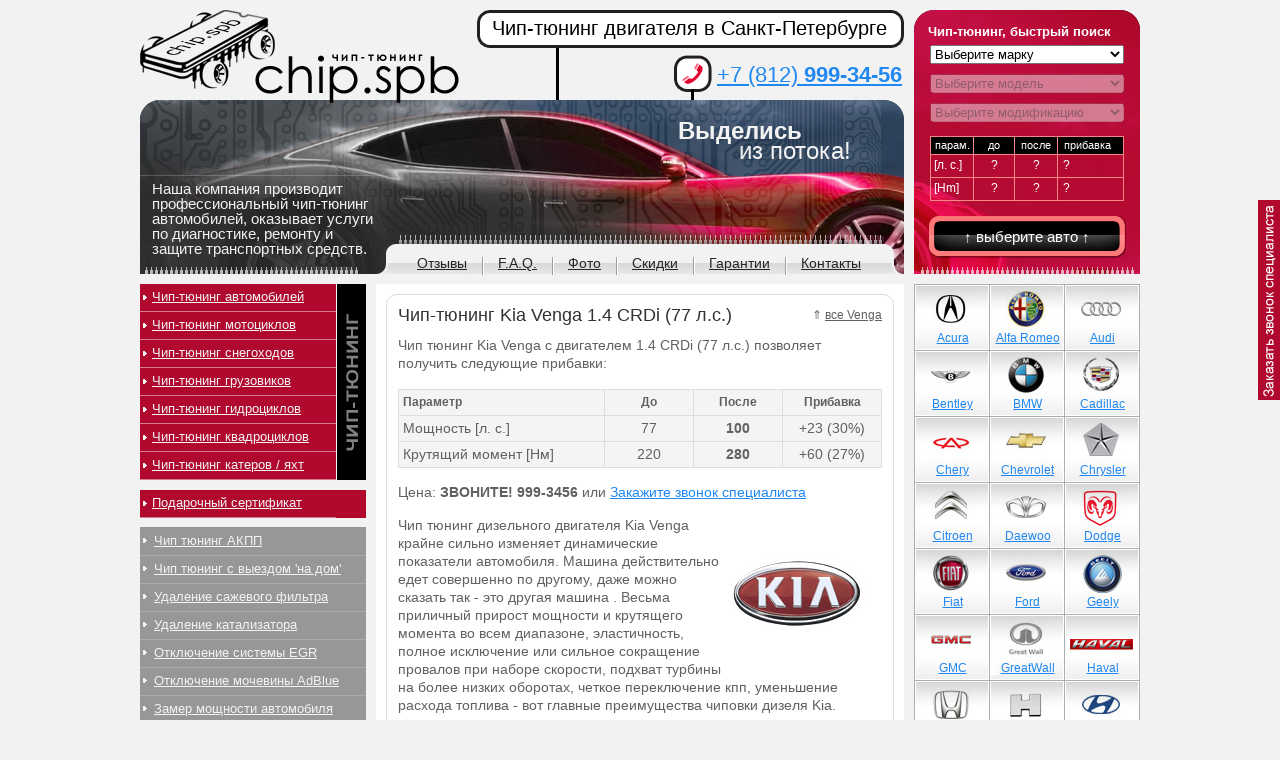

--- FILE ---
content_type: text/html; charset=cp1251
request_url: https://chip.spb.ru/tuning-kia/venga/4269/
body_size: 10290
content:
<!DOCTYPE html PUBLIC "-//W3C//DTD XHTML 1.0 Transitional//EN" "http://www.w3.org/TR/xhtml1/DTD/xhtml1-transitional.dtd">
<html lang="ru" prefix="ya: http://webmaster.yandex.ru/vocabularies/">
<head>
    <meta http-equiv="Content-Type" content="text/html; charset=windows-1251"/>
    <link rel="stylesheet" type="text/css" href="/css/template.css"/>
    <link rel="stylesheet" type="text/css" href="/css/selectbox.css"/>
    <meta name='yandex-verification' content='7604104c2304abc9' />
<meta name="keywords" content="chip, tuning, чип тюнинг, Kia, Venga, 1.4 CRDi (77 л.с.)"/>
    <meta name="description" content="Услуги по чип тюнингу автомобилей Kia Venga в Санкт-Петербурге"/>
	
    <link rel="stylesheet" type="text/css" href="/css/style.css"/>
    <link rel=stylesheet type=text/css href="/js/jwin.css">
    <meta name="google-site-verification" content="noFD9C5gF8_eoH8Pd-PO0FuO7CiM-nDcg9byS0XcH6c" />
    <link rel=stylesheet type=text/css href="/fancybox2/jquery.fancybox.css"/>
    <!--[if lt IE 9]>
    <link rel="stylesheet" type="text/css" href="/css/ie.css"/><![endif]-->
    <title>Чип-тюнинг Kia Venga 1.4 CRDi (77 л.с.)</title>
    <script type="text/javascript">
        //<![CDATA[
        if (typeof console === 'undefined' || typeof console.log == 'undefined') {
            window.console = { log:function () {
            } };
        }
        window.route_name = 'catalog';

        //]]>
    </script>
    <!--<script src="/js/jquery-1.4.4.min.js" type="text/javascript"></script>-->
    <script src="/js/jquery-1.11.1.min.js" type="text/javascript"></script>
    <script src="/js/selectbox.js" type="text/javascript"></script>
    <script src="/js/jwin.js?6" type="text/javascript"></script>
    <!--    <script src="/js/snow.js" type="text/javascript"></script> -->
    <!--<script src="/fancybox/jquery.fancybox-1.3.4.pack.js" type="text/javascript"></script>-->
	<script src="/fancybox2/jquery.fancybox.js" type="text/javascript"></script>
    <script src="/js/app.js" type="text/javascript"></script>
    <script type="text/javascript" language="javascript" src="/js/jquery.cycle.all.js"></script>
    <script src="/fancybox2/jquery.fancybox.js" type="text/javascript"></script>
<!-- arcticModal -->
<script src="/js/arcticmodal/jquery.arcticmodal-0.3.min.js"></script>
<link rel="stylesheet" href="/js/arcticmodal/jquery.arcticmodal-0.3.css">

<!-- arcticModal theme -->
<link rel="stylesheet" href="/js/arcticmodal/themes/simple.css">
    <script src="/js/copyright.min.js"></script>
    <script type="text/javascript">
$(document).ready(function(){
    $('div#middle').copyright({extratxt: '&copy; %source%', sourcetxt: 'подробнее на http://chip.spb.ru', hide: false});
});
</script>
    
    
    
<!-- Яндекс интерактивные ответы -->
	<meta property="ya:interaction" content="XML_FORM" />
	<meta property="ya:interaction:url" content="http://chip.spb.ru/island.xml" />

	<meta property="ya:interaction:property" content="tuning" />
	<meta property="ya:interaction:property:default_value" content="/" />

	<meta property="ya:interaction:property" content="model" />
	<meta property="ya:interaction:property:default_value" content="/" />
    <!-- Конец Яндекс интерактивные ответы -->
    
</head>

<body>

<div id="wrapper">

<div id="header">
    <a class="logo" href="/">&nbsp;</a>

    <div class="head-left">
        Наша компания производит
        профессиональный чип-тюнинг
        автомобилей, оказывает услуги
        по диагностике, ремонту и
        защите транспортных средств.
    </div>

    <div class="slogan">
        Выделись <br/>
        <span>из потока!</span>
    </div>

    <div class="head-right">
        <h3>Чип-тюнинг, быстрый поиск</h3>

        <form action="#" method="post" class="head-right-form" autocomplete="off">

            <select id="mark-select">
                <option value="Выберите марку" selected="selected">Выберите марку</option>
                                    <option value="89">Abarth</option>
                                        <option value="52">Acura</option>
                                        <option value="309">Aeolus</option>
                                        <option value="1">Alfa Romeo</option>
                                        <option value="250">Alpina</option>
                                        <option value="256">Artega</option>
                                        <option value="53">Aston Martin</option>
                                        <option value="2">Audi</option>
                                        <option value="262">Baic</option>
                                        <option value="128">BAW</option>
                                        <option value="315">BelGee</option>
                                        <option value="3">Bentley</option>
                                        <option value="4">BMW</option>
                                        <option value="299">Borgward</option>
                                        <option value="60">Brilliance</option>
                                        <option value="91">Bugatti</option>
                                        <option value="73">Buick</option>
                                        <option value="67">BYD</option>
                                        <option value="5">Cadillac</option>
                                        <option value="132">Caterham</option>
                                        <option value="222">Changan</option>
                                        <option value="263">ChangFeng</option>
                                        <option value="131">Changhe</option>
                                        <option value="49">Chery</option>
                                        <option value="6">Chevrolet</option>
                                        <option value="7">Chrysler</option>
                                        <option value="8">Citroen</option>
                                        <option value="59">Dacia</option>
                                        <option value="9">Daewoo</option>
                                        <option value="205">Daihatsu</option>
                                        <option value="221">Datsun</option>
                                        <option value="149">Derways</option>
                                        <option value="297">DFSK</option>
                                        <option value="48">Dodge</option>
                                        <option value="230">Dongfeng</option>
                                        <option value="93">Donkervoort</option>
                                        <option value="240">Eagle</option>
                                        <option value="289">Exeed </option>
                                        <option value="61">FAW</option>
                                        <option value="55">Ferrari</option>
                                        <option value="10">Fiat</option>
                                        <option value="11">Ford</option>
                                        <option value="307">Forthing</option>
                                        <option value="274">Foton</option>
                                        <option value="272">GAC</option>
                                        <option value="12">Geely</option>
                                        <option value="279">Genesis</option>
                                        <option value="68">GMC</option>
                                        <option value="260">GoNow</option>
                                        <option value="56">Great Wall</option>
                                        <option value="82">Groz</option>
                                        <option value="62">Hafei</option>
                                        <option value="77">Haima</option>
                                        <option value="241">Haval</option>
                                        <option value="229">Hawtai</option>
                                        <option value="278">Hino</option>
                                        <option value="72">Holden</option>
                                        <option value="13">Honda</option>
                                        <option value="302">Hongqi</option>
                                        <option value="236">HTM</option>
                                        <option value="322">Huanghai</option>
                                        <option value="14">Hummer</option>
                                        <option value="15">Hyundai</option>
                                        <option value="16">Infiniti</option>
                                        <option value="87">Iran Khodro</option>
                                        <option value="17">Isuzu</option>
                                        <option value="86">Iveco</option>
                                        <option value="85">JAC</option>
                                        <option value="311">Jaecoo</option>
                                        <option value="18">Jaguar</option>
                                        <option value="19">Jeep</option>
                                        <option value="296">Jetour</option>
                                        <option value="306">Jetta</option>
                                        <option value="199">JMC</option>
                                        <option value="304">Kaiyi</option>
                                        <option value="88">Katay</option>
                                        <option value="20">Kia</option>
                                        <option value="63">KTM</option>
                                        <option value="54">Lamborghini</option>
                                        <option value="64">Lancia</option>
                                        <option value="22">Land Rover</option>
                                        <option value="271">Landwind</option>
                                        <option value="276">LDV</option>
                                        <option value="76">Lexus</option>
                                        <option value="71">Lifan</option>
                                        <option value="92">Lincoln</option>
                                        <option value="284">Link&Co</option>
                                        <option value="310">Livan</option>
                                        <option value="305">LiXiang</option>
                                        <option value="23">Lotus</option>
                                        <option value="65">Luxgen</option>
                                        <option value="314">M-Hero</option>
                                        <option value="246">Mahindra</option>
                                        <option value="273">MAN</option>
                                        <option value="24">Maserati</option>
                                        <option value="57">Maybach</option>
                                        <option value="25">Mazda</option>
                                        <option value="203">McLaren</option>
                                        <option value="26">Mercedes Benz</option>
                                        <option value="220">Mercury</option>
                                        <option value="66">MG</option>
                                        <option value="27">Mini</option>
                                        <option value="28">Mitsubishi</option>
                                        <option value="69">Mitsuoka</option>
                                        <option value="29">Nissan</option>
                                        <option value="74">Oldsmobile</option>
                                        <option value="291">Omoda</option>
                                        <option value="30">Opel</option>
                                        <option value="316">Oting</option>
                                        <option value="31">Peugeot</option>
                                        <option value="215">PGO</option>
                                        <option value="219">Piaggio</option>
                                        <option value="32">Pontiac</option>
                                        <option value="33">Porsche</option>
                                        <option value="80">Proton</option>
                                        <option value="308">Qiyuan</option>
                                        <option value="162">Qoros</option>
                                        <option value="257">Ravon</option>
                                        <option value="34">Renault</option>
                                        <option value="298">Roewe</option>
                                        <option value="35">Rolls Royce</option>
                                        <option value="46">Rover</option>
                                        <option value="36">Saab</option>
                                        <option value="281">Saic</option>
                                        <option value="81">Samsung</option>
                                        <option value="94">Santana</option>
                                        <option value="75">Saturn</option>
                                        <option value="155">Scion</option>
                                        <option value="37">Seat</option>
                                        <option value="38">Skoda</option>
                                        <option value="301">Skywell</option>
                                        <option value="78">SMA</option>
                                        <option value="39">Smart</option>
                                        <option value="320">Sollers</option>
                                        <option value="319">Soueast</option>
                                        <option value="204">Spyker</option>
                                        <option value="40">SsangYong</option>
                                        <option value="41">Subaru</option>
                                        <option value="42">Suzuki</option>
                                        <option value="300">SWM</option>
                                        <option value="95">TAC</option>
                                        <option value="292">Tank</option>
                                        <option value="264">Tata</option>
                                        <option value="323">TENET</option>
                                        <option value="43">Toyota</option>
                                        <option value="156">Troller</option>
                                        <option value="133">TVR</option>
                                        <option value="313">Venucia</option>
                                        <option value="44">Volkswagen</option>
                                        <option value="45">Volvo</option>
                                        <option value="79">Vortex</option>
                                        <option value="295">Voyah</option>
                                        <option value="293">Wey</option>
                                        <option value="134">Wiesmann</option>
                                        <option value="84">Zhongxing (ZX)</option>
                                        <option value="277">Zotye</option>
                                        <option value="51">ВАЗ (Lada)</option>
                                        <option value="70">ГАЗ</option>
                                        <option value="130">ЗАЗ</option>
                                        <option value="290">Москвич</option>
                                        <option value="58">ТаГаз</option>
                                        <option value="50">УАЗ</option>
                                </select>

            <select disabled="disabled" id="model-select">
                <option value="" selected="selected">Выберите модель</option>
            </select>

            <select disabled="disabled" id="engine-select">
                <option value="" selected="selected">Выберите модификацию</option>
            </select>

            <table cellpadding="0" cellspacing="0" border="0" class="param">
                <tr class="top">
                    <td>парам.</td>
                    <td>до</td>
                    <td>после</td>
                    <td class="last">прибавка</td>
                </tr>
                <tr id="hforce">
                    <td class="lf">[л. с.]</td>
                    <td class="before">?</td>
                    <td class="after">?</td>
                    <td class="last diff">?</td>
                </tr>
                <tr id="moment">
                    <td class="lf">[Hm]</td>
                    <td class="before">?</td>
                    <td class="after">?</td>
                    <td class="last diff">?</td>
                </tr>
            </table>
            <input type="hidden" value="" id="engine-link"/>
            <a href="#" class="but-sub">&uarr; выберите авто &uarr;</a>
            <!--            <input type="button" class="but-sub" value="посмотреть"/>-->
        </form>
    </div>
    <!--end head-right-->

    <div class="head-middle">
        <h1 class="title">Чип-тюнинг двигателя в Санкт-Петербурге</h1>

        <div class="tel"><a href="tel:+78129993456">+7 (812) <span>999-34-56</span></a></div>
    </div>
    <!--end head-middle-->

    <div class="topmenu">
        <ul>
<!--    <li><a href="/contacts/">О компании</a></li>-->
            <li><a href="/reviews/">Отзывы</a></li>
            <li><a href="/faq/">F.A.Q.</a></li>
            <li><a href="/foto/">Фото</a></li>
            <li><a href="/skidki/">Скидки</a></li>
            <li><a href="/guarantee/">Гарантии</a></li>
            <li class="last"><a href="/contacts/">Контакты</a></li>
        </ul>
    </div>
    <!--end topmenu-->

</div>
<!-- end header-->

<div id="middle">

    <div id="container">
        <div id="content">

            <div class="text">

                <div class="content-block"><span style="float: right; font-size:12px; margin-left:10px; margin-top:3px;">&uArr; <a style="color: #616161" href="/tuning-kia/venga/">все Venga</a></span><h1>Чип-тюнинг Kia Venga 1.4 CRDi (77 л.с.)</h1>
	
	
	


<p>Чип тюнинг Kia Venga с двигателем 1.4 CRDi (77 л.с.) позволяет получить следующие прибавки:</p>
<table class="param_list" celpadding="5" width="100%" style="background-color: #f4f4f4">
	<tr>
		<th style="text-align:left; font-size:12px;">Параметр</th>
		<th style="width:80px; font-size:12px; ">До</th>
		<th style="width:80px; font-size:12px;">После</th>
		<th style="width:90px; font-size:12px;">Прибавка</th>
	</tr>
			<tr>
			<td>Мощность [л. с.]</td>
			<td  style="text-align:center;">77</td>
			<td style="text-align:center;"><b>100</b></td>
			<td style="text-align:center;">+23&nbsp;(30%)</td>
		</tr>
			<tr>
			<td>Крутящий момент [Нм]</td>
			<td  style="text-align:center;">220</td>
			<td style="text-align:center;"><b>280</b></td>
			<td style="text-align:center;">+60&nbsp;(27%)</td>
		</tr>
		
	</table>


<br/>
<p>Цена: <strong><!-- руб.-->ЗВОНИТЕ! <noindex>999-3456</noindex></strong> или <a href="javascript:void()" onclick="return callbackOrder('Kia Venga 1.4 CRDi (77 л.с.)');">Закажите звонок специалиста</a></p>


</ul>





<img src="/images/logo_big/Kia.jpg" width="150" height="150" alt="Чип тюнинг Kia" style="float:right; margin-top:0px; margin-right:10px;">

<p>Чип тюнинг дизельного двигателя Kia Venga крайне сильно изменяет динамические показатели автомобиля. Машина действительно едет совершенно по другому, даже можно сказать так - это другая машина . Весьма приличный прирост мощности и крутящего момента во всем диапазоне, эластичность, полное исключение или сильное сокращение провалов при наборе скорости, подхват турбины на более низких оборотах, четкое переключение кпп, уменьшение расхода топлива - вот главные преимущества чиповки дизеля Kia.<p>
		
		<br> 
<p>Для записи или получения консультации ЗВОНИТЕ! <strong><a href="tel:+78129993456">999-3456</a></strong> или <a href="javascript:void()" onclick="return callbackOrder('Kia Venga 1.4 CRDi (77 л.с.)');">Закажите звонок специалиста</a></p>


<br>
<script type="text/javascript" src="http://vkontakte.ru/js/api/share.js?11" charset="windows-1251"></script>

<div class="social_buttons">
    <div id="vk_like2">
        <script type="text/javascript">
            document.write(VK.Share.button(false, {type: "round", text: "Поделиться"}));
        </script>
    </div>
 
     <div id="tw_like">
 <!-- Поместите этот тег туда, где должна отображаться кнопка +1. -->
<g:plusone size="medium"></g:plusone>

<!-- Поместите этот вызов функции отображения в соответствующее место. -->
<script type="text/javascript">
  window.___gcfg = {lang: 'ru'};

  (function() {
    var po = document.createElement('script'); po.type = 'text/javascript'; po.async = true;
    po.src = 'https://apis.google.com/js/plusone.js';
    var s = document.getElementsByTagName('script')[0]; s.parentNode.insertBefore(po, s);
  })();
</script>
<script>
$('#arcreview').click(function() {
							var url = $(this).attr("rel");console.log(url);
							$.arcticmodal({
								type: 'ajax',
								url: url,
							});
						});
</script>
    </div>
 
 
</div>
<br>


<div style="position:absolute;"><div style="position:relative; line-height:40px; top:0px; left:8px; background-color: #507299; font-size:11px; font-weight:bold; color: white;">Ваши вопросы и отзывы о чип тюнинге Kia Venga</div></div>



<!-- Put this script tag to the <head> of your page -->
<script type="text/javascript" src="//vk.com/js/api/openapi.js?116"></script>

<script type="text/javascript">
  VK.init({apiId: 2474559, onlyWidgets: true});
</script>

<!-- Put this div tag to the place, where the Comments block will be -->
<div id="vk_comments"></div>
<script type="text/javascript">
VK.Widgets.Comments("vk_comments", {limit: 10, width: "484", attach: "photo"});
</script>



<br/>
<p style="font-size:12px;">Смотрите прибавки для разных машин: <a href="http://chip.spb.ru/tuning-mercedes-benz/a-class-w177/6414/">Mercedes Benz A-class (W177) 220 CDI (190 л.с.)</a> | <a href="http://chip.spb.ru/tuning-mitsubishi/l200/2776/">Mitsubishi L200 3.5 (208 л.с.)</a></div>            </div>
            <!--end text-->
        </div>
        <!-- end content-->
    </div>
    <!-- end container-->

    <div id="left">

        <div class="left-menu1">
            <ul>
                <li><a href="/chip_tuning/">Чип-тюнинг автомобилей</a></li>
                <li><a href="/moto-chip-tuning/">Чип-тюнинг мотоциклов</a></li>
                <li><a href="/snow-chip-tuning/">Чип-тюнинг снегоходов</a></li>
                <li><a href="/truck-chip-tuning/">Чип-тюнинг грузовиков</a></li>
                <li><a href="/hydro-chip-tuning/">Чип-тюнинг гидроциклов</a></li>
                <li><a href="/quad-chip-tuning/">Чип-тюнинг квадроциклов</a></li>
                <li><a href="/aqua-chip-tuning/">Чип-тюнинг катеров / яхт</a></li>


            </ul>
        </div>
        <!--end left-menu1-->

        <div class="left-menu3" style="background-color:#b0092d;">
            <ul>
                <li><a href="/podarok/">Подарочный сертификат</a></li>


            </ul>
        </div>

        <div class="left-menu2">
            <ul>
        	

        	<li><a href="/akpp-chip-tuning/">Чип тюнинг АКПП</a></li>
        	<li><a href="/delivery/" style="margin-right:0px;">Чип тюнинг с выездом 'на дом'</a></li>        	
                <li><a href="/dpf-fap/">Удаление сажевого фильтра</a></li>
                <li><a href="/udalenie-katalizatora/">Удаление катализатора</a></li>
                <li><a href="/otkluchenie_egr/">Отключение системы EGR</a></li>
                <li><a href="/otkluchenie-mochevini/">Отключение мочевины AdBlue</a></li>
                <li><a href="/zamer/">Замер мощности автомобиля</a></li>
                
                <!--                <li><a href="#">Тюнинг выхлопной системы</a></li>-->
<!--                <li><a href="http://chip.spb.ru/deforsirovanie-dvigatelya/">Дефорсирование двигателя</a></li>-->
                <li><a href="/diagnostika/">Диагностика автомобиля</a></li>
                <li><a href="/remont-ecu/">Ремонт блоков управления</a></li>
<!--                <li><a href="/aktivaciya_tv/">Активация ТВ в движении</a></li>-->
		<li><a href="/otkluchenie-immobilaizera/">Отключение иммобилайзера</a></li>
		<li><a href="/sbros_oshibok_airbag_srs/">Сброс ошибок AirBag / SRS</a></li>
                <li><a href="/raskodirovka-magnitol/">Раскодировка автомагнитол</a></li>


                <li><a href="/others/">Дополнительные услуги</a></li>


<!--                <li><a href="/alarm/">Установка автосигнализаций</a></li>
                <li><a href="#">Установка ксенона</a></li>
            <li><a href="#">Установка парктроника</a></li>          -->
            </ul>
        </div>
        <!--end left-menu2-->

        <div class="rating">
            <h3>Наиболее популярные автомобили для чип тюнинга:</h3>

            <ul>
                <li><a href="#">1</a>
                    <ul>
                        <li><a href="http://chip.spb.ru/tuning-volkswagen/golf-7/3957/">VW Golf 7 1.2 TSI</a></li>
                        <li><a href="http://chip.spb.ru/tuning-volkswagen/polo-sedan/3842/">VW Polo Sedan 1.6</a></li>
                        <li><a href="http://chip.spb.ru/tuning-volkswagen/jetta/879/">VW Jetta 1.4 TSI</a></li>
                    </ul>
                </li>

                <li><a href="#">2</a>
                    <ul>
                        <li><a href="http://chip.spb.ru/tuning-bmw/x5-e70/106/">BMW X5 E70 3.0d</a></li>
                        <li><a href="http://chip.spb.ru/tuning-bmw/3er-e90-e93/64/">BMW E90 335i</a></li>
                        <li><a href="http://chip.spb.ru/tuning-bmw/x6-e71-e72/109/">BMW X6 3.5i</a></li>
                    </ul>
                </li>

                <li><a href="#">3</a>
                    <ul>
                        <li><a href="http://chip.spb.ru/tuning-opel/astra-j/473/">Opel Astra J 1.6T</a></li>
                        <li><a href="http://chip.spb.ru/tuning-opel/mokka/3558/">Opel Mokka 1.8</a></li>
                        <li><a href="http://chip.spb.ru/tuning-opel/antara/3485/">Opel Antara 2.2 CDTI </a></li>
                    </ul>
                </li>

                <li><a href="#">4</a>
                    <ul>
                        <li><a href="http://chip.spb.ru/tuning-ford/focus-3/4517/">Ford Focus 3 1.6</a></li>
                        <li><a href="http://chip.spb.ru/tuning-ford/explorer/4445/">Ford Explorer 3.5 T</a></li>
                        <li><a href="http://chip.spb.ru/tuning-ford/focus-3/3338/">Ford Focus 3 2.0</a></li>
                    </ul>
                </li>

                <li><a href="#">5</a>
                    <ul>
                        <li><a href="http://chip.spb.ru/tuning-mercedes-benz/ml-w164/396/">MB W164 ML320 CDI</a></li>
                        <li><a href="http://chip.spb.ru/tuning-mercedes-benz/c-class/2898/">MB W204 C200 CGI</a></li>
                        <li><a href="http://chip.spb.ru/tuning-mercedes-benz/glk/388/">MB GLK 350</a></li>
                    </ul>
                </li>

                <li><a href="#">6</a>
                    <ul>
                        <li><a href="http://chip.spb.ru/tuning-nissan/x-trail/461/">Nissan X-Trail 2.0</a></li>
                        <li><a href="http://chip.spb.ru/tuning-nissan/patrol/465/">Nissan Patrol 3.0 TDI</a></li>
                        <li><a href="http://chip.spb.ru/tuning-nissan/navara/464/">Nissan Navara 2.5 DCI</a></li>
                    </ul>
                </li>

                <li><a href="#">7</a>
                    <ul>
                        <li><a href="http://chip.spb.ru/tuning-mitsubishi/pajero-iv/454/">Mitsubishi Pajero IV 3.0</a></li>
                        <li><a href="http://chip.spb.ru/tuning-mitsubishi/lancer-x/439/">Mitsubishi Lancer X 1.8</a></li>
                        <li><a href="http://chip.spb.ru/tuning-mitsubishi/outlander-iii/4537/">Mitsubishi Outlander III 2.4</a></li>
                    </ul>
                </li>

                <li><a href="#">8</a>
                    <ul>
                        <li><a href="http://chip.spb.ru/tuning-toyota/land-cruiser/3674/">Toyota LC200 4.5D</a></li>
                        <li><a href="http://chip.spb.ru/tuning-toyota/land-cruiser-prado/5238/">Toyota LC150 3.0D </a></li>
                        <li><a href="http://chip.spb.ru/tuning-toyota/camry-v40/5205/">Toyota Camry 2.4</a></li>
                    </ul>
                </li>

                <li><a href="#">9</a>
                    <ul>
                        <li><a href="http://chip.spb.ru/tuning-chevrolet/cruze/2106/">Chevrolet Cruze 1.8</a></li>
                        <li><a href="http://chip.spb.ru/tuning-chevrolet/captiva/3478/">Chevrolet Captiva 2.2 VCDI</a></li>
                        <li><a href="http://chip.spb.ru/tuning-chevrolet/trailblazer-2/4447/">Chevrolet Trailblazer 2.8 TD </a></li>
                    </ul>
                </li>

                <li><a href="#">10</a>
                    <ul>
                        <li><a href="http://chip.spb.ru/tuning-great-wall/hover/1192/">Great Wall Hover H2 2.0</a></li>
                        <li><a href="http://chip.spb.ru/tuning-great-wall/hover-h5/3793/">Great Wall Hover H5 2.4</a></li>
                        <li><a href="http://chip.spb.ru/tuning-great-wall/hover-h3/3794/">Great Wall Hover H3 2.0 </a></li>
                    </ul>
                </li>




            </ul>
        </div>
        <!--end rating-->

        <div class="random-foto">
            <h3>Случайное фото</h3>
            
            <a href="/tuning-ssangyong/kyron/562/"><img src="/images/photo/kyron_2.0xdi_thumb.jpg" width="203" height="146" alt="car"/></a>
            <a href="/tuning-ssangyong/kyron/562/">SsangYong Kyron 2.0 XDI (141 л.с.)</a><br/>
            [чип-тюнинг автомобиля]
        </div>
        <!--end random-foto-->

    </div>
    <!-- end left -->

    <div id="right">

        <div class="brands">
            <ul>

                

                <li id="acura"><a href="/tuning-acura/"><img src="/img/car-logos/acura.jpg" /><span>Acura</span></a></li><li id="alfa-romeo"><a href="/tuning-alfa-romeo/"><img src="/img/car-logos/alfa-romeo.jpg" /><span>Alfa Romeo</span></a></li><li id="audi"class="rig"><a href="/tuning-audi/"><img src="/img/car-logos/audi.jpg" /><span>Audi</span></a></li><li id="bentley"><a href="/tuning-bentley/"><img src="/img/car-logos/bentley.jpg" /><span>Bentley</span></a></li><li id="bmw"><a href="/tuning-bmw/"><img src="/img/car-logos/bmw.jpg" /><span>BMW</span></a></li><li id="cadillac"class="rig"><a href="/tuning-cadillac/"><img src="/img/car-logos/cadillac.jpg" /><span>Cadillac</span></a></li><li id="chery"><a href="/tuning-chery/"><img src="/img/car-logos/chery.jpg" /><span>Chery</span></a></li><li id="chevrolet"><a href="/tuning-chevrolet/"><img src="/img/car-logos/chevrolet.jpg" /><span>Chevrolet</span></a></li><li id="chrysler"class="rig"><a href="/tuning-chrysler/"><img src="/img/car-logos/chrysler.jpg" /><span>Chrysler</span></a></li><li id="citroen"><a href="/tuning-citroen/"><img src="/img/car-logos/citroen.jpg" /><span>Citroen</span></a></li><li id="daewoo"><a href="/tuning-daewoo/"><img src="/img/car-logos/daewoo.jpg" /><span>Daewoo</span></a></li><li id="dodge"class="rig"><a href="/tuning-dodge/"><img src="/img/car-logos/dodge.jpg" /><span>Dodge</span></a></li><li id="fiat"><a href="/tuning-fiat/"><img src="/img/car-logos/fiat.jpg" /><span>Fiat</span></a></li><li id="ford"><a href="/tuning-ford/"><img src="/img/car-logos/ford.jpg" /><span>Ford</span></a></li><li id="geely"class="rig"><a href="/tuning-geely/"><img src="/img/car-logos/geely.jpg" /><span>Geely</span></a></li><li id="gmc"><a href="/tuning-gmc/"><img src="/img/car-logos/gmc.jpg" /><span>GMC</span></a></li><li id="great-wall"><a href="/tuning-great-wall/"><img src="/img/car-logos/great-wall.jpg" /><span>GreatWall</span></a></li><li id="haval"class="rig"><a href="/tuning-haval/"><img src="/img/car-logos/haval.jpg" /><span>Haval</span></a></li><li id="honda"><a href="/tuning-honda/"><img src="/img/car-logos/honda.jpg" /><span>Honda</span></a></li><li id="hummer"><a href="/tuning-hummer/"><img src="/img/car-logos/hummer.jpg" /><span>Hummer</span></a></li><li id="hyundai"class="rig"><a href="/tuning-hyundai/"><img src="/img/car-logos/hyundai.jpg" /><span>Hyundai</span></a></li><li id="infiniti"><a href="/tuning-infiniti/"><img src="/img/car-logos/infiniti.jpg" /><span>Infiniti</span></a></li><li id="jaguar"><a href="/tuning-jaguar/"><img src="/img/car-logos/jaguar.jpg" /><span>Jaguar</span></a></li><li id="jeep"class="rig"><a href="/tuning-jeep/"><img src="/img/car-logos/jeep.jpg" /><span>Jeep</span></a></li><li id="kia"><a href="/tuning-kia/"><img src="/img/car-logos/kia.jpg" /><span>Kia</span></a></li><li id="lancia"><a href="/tuning-lancia/"><img src="/img/car-logos/lancia.jpg" /><span>Lancia</span></a></li><li id="land-rover"class="rig"><a href="/tuning-land-rover/"><img src="/img/car-logos/land-rover.jpg" /><span>Land Rover</span></a></li><li id="lexus"><a href="/tuning-lexus/"><img src="/img/car-logos/lexus.jpg" /><span>Lexus</span></a></li><li id="lifan"><a href="/tuning-lifan/"><img src="/img/car-logos/lifan.jpg" /><span>Lifan</span></a></li><li id="maserati"class="rig"><a href="/tuning-maserati/"><img src="/img/car-logos/maserati.jpg" /><span>Maserati</span></a></li><li id="maybach"><a href="/tuning-maybach/"><img src="/img/car-logos/maybach.jpg" /><span>Maybach</span></a></li><li id="mazda"><a href="/tuning-mazda/"><img src="/img/car-logos/mazda.jpg" /><span>Mazda</span></a></li><li id="mercedes-benz"class="rig"><a href="/tuning-mercedes-benz/"><img src="/img/car-logos/mercedes-benz.jpg" /><span>Mercedes</span></a></li><li id="mini-cooper"><a href="/tuning-mini-cooper/"><img src="/img/car-logos/mini-cooper.jpg" /><span>Mini</span></a></li><li id="mitsubishi"><a href="/tuning-mitsubishi/"><img src="/img/car-logos/mitsubishi.jpg" /><span>Mitsubishi</span></a></li><li id="nissan"class="rig"><a href="/tuning-nissan/"><img src="/img/car-logos/nissan.jpg" /><span>Nissan</span></a></li><li id="opel"><a href="/tuning-opel/"><img src="/img/car-logos/opel.jpg" /><span>Opel</span></a></li><li id="peugeot"><a href="/tuning-peugeot/"><img src="/img/car-logos/peugeot.jpg" /><span>Peugeot</span></a></li><li id="porsche"class="rig"><a href="/tuning-porsche/"><img src="/img/car-logos/porsche.jpg" /><span>Porsche</span></a></li><li id="renault"><a href="/tuning-renault/"><img src="/img/car-logos/renault.jpg" /><span>Renault</span></a></li><li id="rover"><a href="/tuning-rover/"><img src="/img/car-logos/rover.jpg" /><span>Rover</span></a></li><li id="saab"class="rig"><a href="/tuning-saab/"><img src="/img/car-logos/saab.jpg" /><span>Saab</span></a></li><li id="seat"><a href="/tuning-seat/"><img src="/img/car-logos/seat.jpg" /><span>Seat</span></a></li><li id="skoda"><a href="/tuning-skoda/"><img src="/img/car-logos/skoda.jpg" /><span>Skoda</span></a></li><li id="smart"class="rig"><a href="/tuning-smart/"><img src="/img/car-logos/smart.jpg" /><span>Smart</span></a></li><li id="ssangyong"><a href="/tuning-ssangyong/"><img src="/img/car-logos/ssangyong.jpg" /><span>SsangYong</span></a></li><li id="subaru"><a href="/tuning-subaru/"><img src="/img/car-logos/subaru.jpg" /><span>Subaru</span></a></li><li id="suzuki"class="rig"><a href="/tuning-suzuki/"><img src="/img/car-logos/suzuki.jpg" /><span>Suzuki</span></a></li><li id="toyota"><a href="/tuning-toyota/"><img src="/img/car-logos/toyota.jpg" /><span>Toyota</span></a></li><li id="volkswagen"><a href="/tuning-volkswagen/"><img src="/img/car-logos/volkswagen.jpg" /><span>Volkswagen</span></a></li><li id="volvo"class="rig"><a href="/tuning-volvo/"><img src="/img/car-logos/volvo.jpg" /><span>Volvo</span></a></li><li id="vaz"><a href="/tuning-vaz/"><img src="/img/car-logos/vaz.jpg" /><span>ВАЗ (Lada)</span></a></li><li id="tagaz"><a href="/tuning-tagaz/"><img src="/img/car-logos/tagaz.jpg" /><span>ТаГаз</span></a></li><li id="uaz"class="rig"><a href="/tuning-uaz/"><img src="/img/car-logos/uaz.jpg" /><span>УАЗ</span></a></li>            </ul>
        </div>
        <!--end brands-->
        <br/><br/>

        <div class="banner">
            <a href="https://itunes.apple.com/ru/app/cip-tuning/id712167341?mt=8" target="_blank"><img src="/images/ban3.png" width="226" height="298" alt="Приложение iOS - ЧИП ТЮНИНГ"/></a>
        </div>
        <!--end banner-->
    </div>
    <!--end right-->

</div>
<!--end middle-->

</div>
<!-- #wrapper -->

<div id="footer">

    <div class="copyright">2012-2019 © Чип.СПб - <a style="color:white;" href="http://chip.spb.ru">чип тюнинг</a><br/>
        Санкт-Петербург, ул. Береговая (Озерки), д.32 к.5, Телефон: <a href="tel:+78129993456" style="color:white;">+7 (812) 999-3456</a></br>
    </div>
    <!--end copyright-->

    <div class="foot-banner">
<!-- Yandex.Metrika informer -->
<a href="https://metrika.yandex.ru/stat/?id=23658553&amp;from=informer"
target="_blank" rel="nofollow"><img src="https://informer.yandex.ru/informer/23658553/3_1_FFFFFFFF_EFEFEFFF_0_pageviews"
style="width:88px; height:31px; border:0;" alt="ГџГ­Г¤ГҐГЄГ±.ГЊГҐГІГ°ГЁГЄГ " title="ГџГ­Г¤ГҐГЄГ±.ГЊГҐГІГ°ГЁГЄГ : Г¤Г Г­Г­Г»ГҐ Г§Г  Г±ГҐГЈГ®Г¤Г­Гї (ГЇГ°Г®Г±Г¬Г®ГІГ°Г», ГўГЁГ§ГЁГІГ» ГЁ ГіГ­ГЁГЄГ Г«ГјГ­Г»ГҐ ГЇГ®Г±ГҐГІГЁГІГҐГ«ГЁ)" class="ym-advanced-informer" data-cid="23658553" data-lang="ru" /></a>
<!-- /Yandex.Metrika informer -->

<!-- Yandex.Metrika counter -->
<script type="text/javascript" >
   (function(m,e,t,r,i,k,a){m[i]=m[i]||function(){(m[i].a=m[i].a||[]).push(arguments)};
   m[i].l=1*new Date();
   for (var j = 0; j < document.scripts.length; j++) {if (document.scripts[j].src === r) { return; }}
   k=e.createElement(t),a=e.getElementsByTagName(t)[0],k.async=1,k.src=r,a.parentNode.insertBefore(k,a)})
   (window, document, "script", "https://mc.yandex.ru/metrika/tag.js", "ym");

   ym(23658553, "init", {
        clickmap:true,
        trackLinks:true,
        accurateTrackBounce:true,
        webvisor:true
   });
</script>
<noscript><div><img src="https://mc.yandex.ru/watch/23658553" style="position:absolute; left:-9999px;" alt="" /></div></noscript>
<!-- /Yandex.Metrika counter -->
    </div>

    <div class="foot-menu">
        <ul>
<!--    <li><a href="/contacts/">О компании</a></li>-->
            <li><a href="/reviews/">Отзывы</a></li>
            <li><a href="/faq/">F.A.Q.</a></li>
            <li><a href="/foto/">Фото</a></li>
            <li><a href="/skidki/">Скидки</a></li>
            <li><a href="/guarantee/">Гарантии</a></li>
            <li class="last"><a href="/contacts/">Контакты</a></li>
        </ul>
    </div>
    <!--end foot-menu-->

</div>
<!-- end footer -->
<div id="callback" onclick="return callbackOrder();"></div>

<div>
    
<script type="text/javascript" src="//eyenewton.ru/scripts/callback.min.js" charset="UTF-8" async="async"></script>
<script type="text/javascript">/*<![CDATA[*/var newton_callback_id="3f07749d17e5d90679dee99d8f1ab696";/*]]>*/</script>



</div>

</body>
</html>


--- FILE ---
content_type: text/html; charset=utf-8
request_url: https://accounts.google.com/o/oauth2/postmessageRelay?parent=https%3A%2F%2Fchip.spb.ru&jsh=m%3B%2F_%2Fscs%2Fabc-static%2F_%2Fjs%2Fk%3Dgapi.lb.en.W5qDlPExdtA.O%2Fd%3D1%2Frs%3DAHpOoo8JInlRP_yLzwScb00AozrrUS6gJg%2Fm%3D__features__
body_size: 160
content:
<!DOCTYPE html><html><head><title></title><meta http-equiv="content-type" content="text/html; charset=utf-8"><meta http-equiv="X-UA-Compatible" content="IE=edge"><meta name="viewport" content="width=device-width, initial-scale=1, minimum-scale=1, maximum-scale=1, user-scalable=0"><script src='https://ssl.gstatic.com/accounts/o/2580342461-postmessagerelay.js' nonce="cS6fkkdC7GW34dRF1ocpOg"></script></head><body><script type="text/javascript" src="https://apis.google.com/js/rpc:shindig_random.js?onload=init" nonce="cS6fkkdC7GW34dRF1ocpOg"></script></body></html>

--- FILE ---
content_type: text/css
request_url: https://chip.spb.ru/css/template.css
body_size: 15840
content:
@charset "utf-8";
/* CSS Document */

* {
	margin: 0;
	padding: 0;
}
html {
	height: 100%;
}
body {
	margin:0;
	padding:0;
	width: 100%;
	height: 100%;
	font:14px/17px Arial, Helvetica, sans-serif;
	color:#616161;
	background:#f2f2f2;
}
a {
	color: #2088f0;
	outline: none;
	text-decoration: underline;
}
a:hover {
	text-decoration: none;
}
p {
	margin: 0 0 18px
}
img {
	border: none;
	outline:none;
}
input {
	vertical-align: middle;
	outline:none;
}
h1, h2{
	font-size:18px;
	font-weight:normal !important;
	color:#323232;
	margin:3px 0 14px 0;
	padding:0;
}
#wrapper {
	width: 1000px;
	margin: 0 auto;
	min-height: 100%;
	height: auto !important;
	height: 100%;
}


/* Header*/
#header {
	height: 285px;
	background: url(../img/header.jpg) 0 100px no-repeat;
}
a.logo{
	display:block;
	float:left;
	text-decoration:none;
	background:url(../img/logo.png) no-repeat;
	width:320px;
	height:104px;
	margin-top:1px;
	position:relative;
}
.head-right{
	background:url(../img/head-right.jpg) no-repeat;
	width:226px;
	height:264px;
	float:right;
	margin-top:11px;
}
.head-right h3{
	font-size:13px;
	font-weight:bold;
	color:#fff;
	display:block;
	text-align:left;
	padding-top:13px;
	text-indent:14px;
}
.head-right .param{
	width:194px;
	margin:9px auto 0;
	font-size:12px;
	color:#fff;
}
.head-right .param tr.top td{
	font-size:11px;
	border-top:1px solid #f78687;
	background:#000;
	padding:0;
}
.head-right .param tr.top td.last{
	text-indent:6px !important;
}
.head-right .param td{
	width:43px;
	text-align:center;
	border-bottom:1px solid #f78687;
	border-left:1px solid #f78687;
	padding:2px 0 3px 0;
}
.head-right .param td.lf{text-align:left !important; text-indent:3px;}
.head-right .param td.last{
	width:61px;
	border-right:1px solid #f78687;
	text-align:left !important;
	padding-left:5px;
}
.head-right .but-sub{
	background:url(../img/but-zakaz.png) no-repeat left top;
	width:162px;
	height:40px;
	border:none;
	cursor:pointer;
	color:#fff;
	font-size:15px;
	display:block;
	margin:15px 0 0 15px;
	vertical-align:middle;
    text-decoration: none;

    padding-top: 12px;
    padding-left: 35px;
}
.head-right .but-sub, x:-moz-any-link {
	margin:15px 0 0 15px !important;
	height:52px !important;
    opacity: 0.6;
}
.head-middle{
	background:url(../img/head-top-middle.png) no-repeat bottom;
	width:437px;
	height:100px;
	margin-left:327px;
	padding-top:1px;
	margin-top:-1px;
}
.head-middle .title{
	font-size:20px;
	font-weight:normal !important;
	color:#000;
	margin:20px 0 0 25px;
}
.slogan{
	position:absolute;
	margin:122px 0 0 538px;
	font-size:24px;
	font-weight:bold;
	color:#f2f2f2;
	line-height:20px;
}
.slogan span{
	font-weight:normal;
	margin-left:61px;
}
.tel, x:-moz-any-link {
	margin:29px 0 0 247px !important;
}
.tel{
	 margin:29px -5px 0 250px;
	font-size:22px;
	color:#000;
}
.tel span{
	font-weight:bold;
}
.head-left{
	float:left;
	width:230px;
	margin-top:182px;
	margin-left:-308px;
	color:#f2f2f2;
	font-size:15px;
	line-height:15px;
}
.topmenu, x:-moz-any-link {
	margin-top:145px !important;
}
.topmenu{
	float:left;
	margin-top:148px;
	margin-left:263px;
}
.topmenu ul{
	margin:0;
	padding:0;
}
.topmenu ul li{
	list-style:none;
	display:block;
	float:left;
}
.topmenu ul li a{
	display:block;
	float:left;
	background:url(../img/foot-menu-border-right.gif) no-repeat right 5px;
	padding:3px 17px 3px 14px;
	color:#282625;
}
.topmenu ul li.last a{
	background:none;
}
/* Middle*/
#middle {
	width: 100%;
	padding: 0 0 91px 0;
	height: 1%;
	position: relative;
}
#middle:after {
	content: '.';
	display: block;
	clear: both;
	visibility: hidden;
	height: 0;
}
#container {
	width: 100%;
	float: left;
	overflow: hidden;
}
#content {
	padding: 0 236px;
}
.text{
	width:528px;
	background:#fff;
	margin:0 auto;
	padding-bottom:10px;
	padding-top:10px;
}
.content-block{
	width:484px;
	padding:9px 11px 0px 11px;
	margin:0 auto 10px;
	border:1px solid #ddd;
	-moz-border-radius:11px;
	-webkit-border-radius:11px;
	-khtml-border-radius:11px;
	border-radius:11px;
	behavior: url(../PIE.php);
	position:relative;
}
.content-block p{
	margin:-2px 0 17px 0 !important;
	line-height:18px;
}
.banner{
	width:510px;
	margin:0 auto 10px;
	text-align:center;
}
.banner-new{
	width:510px;
	margin:0 auto 142px;
}
.content-block-table{
	width:476px;
	margin:0 auto 12px;
}
.content-block-table tr.top td{
	border-top:1px solid #dd4667 !important;
	font-weight:bold;
	background:#ffe9ee;
	padding-top:4px;
	padding-bottom:4px;
}
.content-block-table td{
	border:1px solid #dd4667 !important;
	border-top:none !important;
	border-right:none !important;
	width:48%;
	padding-left:2%;
	padding-top:2px;
	padding-bottom:2px;
}
.content-block-table td.rig{
	border-right:1px solid #dd4667 !important;
}
img.chip{
	float:right;
	margin-top:-4px;
}
.content-block ul{
	display:block;
	padding-bottom:8px;
	margin-left:0px;
}
.content-block ul li{
	list-style:none;
}
.content-block ul li a{
	display:block;
	font-weight:bold;
	margin:2px 0;
	background:url(../img/content-block-menu-marker.gif) no-repeat left;
	padding-left:8px;
}
a.read-more{
	display:block;
	font-weight:bold;
	margin:2px 0 8px 5px;
	background:url(../img/content-block-menu-marker.gif) no-repeat left;
	padding-left:10px;
}
/* Sidebar Left*/
#left {
	float: left;
	width: 226px;
	margin-left: -100%;
	position: relative;
}
.left-menu1{
	margin-bottom:10px;
}
.left-menu1 ul{
	margin:0;
	padding:0;
	background:url(../img/left-menu1-bg-right.jpg) no-repeat right top #000;
}
.left-menu1 ul li{
	list-style:none;
	display:block;
}
.left-menu1 ul li a{
	display:block;
	padding:4px 2px 6px 12px;
	margin-right:30px;
	color:#f2f2f2;
	border-bottom:1px solid #d17e90;
	font-size:13px;
	background:url(../img/left-menu-marker.png) no-repeat 3px 11px #b0092d;
}



.left-menu3{
	margin-bottom:10px;
}
.left-menu3 ul{
	margin:0;
	padding:0;
	}
.left-menu3 ul li{
	list-style:none;
	display:block;
}
.left-menu3 ul li a{
	display:block;
	padding:4px 2px 6px 12px;
	margin-right:30px;
	color:#f2f2f2;
	border-bottom:1px solid #d17e90;
	font-size:13px;
background:url(../img/left-menu-marker.png) no-repeat 3px 11px #b0092d;
	
}



.left-menu2{
	margin-top:-1px;
}
.left-menu2 ul{
	margin:0;
	padding:1px 0 0 0;
	background:#979797;
}
.left-menu2 ul li{
	list-style:none;
	display:block;
}
.left-menu2 ul li a{
	display:block;
	padding:4px 20px 6px 14px;
	color:#f2f2f2;
	border-bottom:1px solid #a9a9a9;
	font-size:13px;
	background:url(../img/left-menu-marker.png) no-repeat 3px 10px;
}
.rating{
	margin-top:9px;
	background:#dedede;
	padding-bottom:3px;
}
.rating h3{
	display:block;
	font-size:13px;
	background:#b0092d;
	padding:11px;
	font-weight:normal !important;
	color:#fff;
}
.rating ul{
	margin-left:8px;
	margin-top:10px;
}
.rating ul li{
	display:block;
	list-style:none;
}
.rating ul li a{
	display:block;
	font-size:25px;
	font-weight:bold;
	text-decoration:none;
	padding:8px 1px;
	background:#f2f2f2;
	color:#b0092d;
	border:3px solid #000;
	-moz-border-radius:12px;
	-webkit-border-radius:12px;
	-khtml-border-radius:12px;
	border-radius:12px;
	width:30px;
	text-align:center;
	float:left;
	behavior: url(../PIE.php);
	position:relative;
}
.rating ul ul{
	margin-bottom:11px;
}
.rating ul ul li{
	background:url(../img/left-menu-marker2.jpg) no-repeat 41px 7px;
}
.rating ul ul li a{
	float:none;
	font-size:12px;
	color:#616161;
	border:none;
	width:160px;
	text-align:left;
	font-weight:normal;
	padding:0 0 0 8px;
	margin-left:41px;
	margin-bottom:1px;
	text-decoration:underline;
	background:none;
}
.rating ul ul li a:hover{
	text-decoration:none;
}

.random-foto{
 padding:10px 10px 15px 10px;
 background:#535353;
 margin-top:12px;
 color:#fff;
}

.random-foto img{
	margin-bottom:8px;
}
.random-foto a{
	color:#fff;
}
.random-foto h3{
	font-size:14px;
	font-weight:normal !important;
	color:#fff;
	margin:0 2px 9px 0;
	padding:0;
	display:block;
	background:url(../img/random-foto-h3-bg.jpg) no-repeat right 1px;
}

.show-foto{
 padding:10px 10px 15px 10px;
 background:white;
 margin-top:12px;
 color:#fff;
}

.show-foto img{
	margin-bottom:8px;
}
.show-foto a{
	color:#616161;
}
.show-foto h3{
	font-size:14px;
	font-weight:normal !important;
	color:#fff;
	margin:0 2px 9px 0;
	padding:0;
	display:block;
	background:url(../img/random-foto-h3-bg.jpg) no-repeat right 1px;
}



#gallery{
    margin-top: -12px;
    width: 460px;
    padding: 0 12px;
    overflow-x:hidden;
}

.gallery-item{
    width:203px;
    float: left;
    /*margin-right: 10px;*/
    height: 188px;
}

.gallery-item.even{
    margin-right: 0;
    float: right;
}

/* Sidebar Right*/
#right {
	float: left;
	margin-right: -3px;
	width: 226px;
	margin-left: -226px;
	position: relative;

}
#right .banner{
	width:226px;
	margin-top:-25px;
}
.brands{
	margin-left:4px;
	margin-bottom:1px;
	margin-top:0;
}
.brands ul{
	margin:0 0 0 -4px;
	padding:0;
	overflow:hidden;
	
}
.brands ul li{
	list-style:none;
	float:left;
	display:block;
	width: 75px;
}
	
.brands ul {
	width: 226px;
	


}
.brands ul li a{
	padding:0px;
	border:1px solid #adadad;
	border-right:none;
	border-bottom:none;
	margin-right:0px;
	display:block;
	width:75px;
	height:65px;
	float:left;
	text-align:center;
	color:#blue;
    font-size:12px;
}
.brands ul li a span{
	display:block;
	position:absolute;
	width:75px;
	text-align:center;
	margin-top:-20px;
	text-decoration:underline;
}
.brands ul li a span:hover{
	text-decoration:none;
	color:blue;
}
.brands ul li a img{
	width:74px;
	height:65px;
}
.brands ul li a:hover{
	/*background:url(../img/car-logos/brands-sprite-hover.jpg) no-repeat left top;*/
}

.brands ul li#acura a{
    border-top:1px solid #adadad;
}
.brands ul li#alfa-romeo a{
    border-top:1px solid #adadad;
}
.brands ul li#aston-martin a{
    border-top:1px solid #adadad;
}
/*
.brands ul li#audi a{
	background-position:0 -66px;
}
.brands ul li#bentley a{
	background-position:-75px -66px;
}
.brands ul li#bmw a{
	background-position:-150px -66px;
}
.brands ul li#cadillac a{
	background-position:0 -132px;
}
.brands ul li#chery a{
	background-position:-75px -132px;
}
.brands ul li#chevrolet a{
	background-position:-150px -132px;
}
.brands ul li#chrysler a{
	background-position:0 -198px;
}
.brands ul li#citroen a{
	background-position:-75px -198px;
}
.brands ul li#daewoo a{
	background-position:-150px -198px;
}
.brands ul li#dodge a{
	background-position:0 -261px;
}
.brands ul li#ferrari a{
	background-position:-75px -261px;
}
.brands ul li#fiat a{
	background-position:-150px -261px;
}
.brands ul li#ford a{
	background-position:0 -330px;
}
.brands ul li#gmc a{
	background-position:-75px -330px;
}
.brands ul li#great-wall a{
	background-position:-150px -330px;
}
.brands ul li#honda a{
	background-position:0 -396px;
}
.brands ul li#hummer a{
	background-position:-75px -396px;
}
.brands ul li#hyundai a{
	background-position:-150px -396px;
}
.brands ul li#infiniti a{
	background-position:0 -462px;
}
.brands ul li#jaguar a{
	background-position:-75px -462px;
}
.brands ul li#jeep a{
	background-position:-150px -462px;
}
.brands ul li#kia a{
	background-position:0 -528px;
}
.brands ul li#lamborghini a{
	background-position:-75px -528px;
}
.brands ul li#lancia a{
	background-position:-150px -528px;
}
.brands ul li#land-rover a{
	background-position:0 -594px;
}
.brands ul li#maserati a{
	background-position:-75px -594px;
}
.brands ul li#maybach a{
	background-position:-150px -594px;
}
.brands ul li#mazda a{
	background-position:0 -660px;
}
.brands ul li#mercedes-benz a{
	background-position:-75px -660px;
}
.brands ul li#mini-cooper a{
	background-position:-150px -660px;
}
.brands ul li#mitsubishi a{
	background-position:0 -726px;
}
.brands ul li#nissan a{
	background-position:-75px -726px;
}
.brands ul li#opel a{
	background-position:-150px -726px;
}
.brands ul li#peugeot a{
	background-position:0 -792px;
}
.brands ul li#porsche a{
	background-position:-75px -792px;
}
.brands ul li#renault a{
	background-position:-150px -792px;
}
.brands ul li#rover a{
	background-position:0 -858px;
}
.brands ul li#saab a{
	background-position:-75px -858px;
}
.brands ul li#seat a{
	background-position:-150px -858px;
}
.brands ul li#skoda a{
	background-position:0 -924px;
}
.brands ul li#smart a{
	background-position:-75px -924px;
}
.brands ul li#ssangyong a{
	background-position:-150px -924px;
}
.brands ul li#subaru a{
	background-position:0 -990px;
}
.brands ul li#suzuki a{
	background-position:-75px -990px;
}
.brands ul li#toyota a{
	background-position:-150px -990px;
}
.brands ul li#volkswagen a{
	background-position:0 -1056px;
}
.brands ul li#volvo a{
	background-position:-75px -1056px;
}
.brands ul li#vaz a{
	background-position:-150px -1056px;
}*/
.brands ul li#vaz a{
	background-position:0 -1122px;
	border-bottom:1px solid #adadad;
}
.brands ul li#tagaz a{
	background-position:-75px -1122px;
	border-bottom:1px solid #adadad;
}
.brands ul li#uaz a{
	background-position:-150px -1122px;
	border-bottom:1px solid #adadad;
}

.brands ul li.rig a{
	border-right:1px solid #adadad; width:74px;
}
.brands img{
	display:block;
}
/* Footer*/
#footer {
	width: 1000px;
	margin: -90px auto 0;
	height: 100px;
	background: url(../img/footer.jpg) no-repeat center top;
	position: relative;
}
.copyright{
	float:left;
	margin:22px 0 0 11px;
	color:#fff;
}
.foot-banner{
	float:right;
	margin:23px 10px 0 0;
}
.foot-menu{
	float:right;
	margin-right:263px;
	margin-top:-61px;
}
.foot-menu ul{
	margin:3px 0 0 0;
	padding:0;
}
.foot-menu ul li{
	list-style:none;
	display:block;
	float:left;
}
.foot-menu ul li a{
	display:block;
	float:left;
	background:url(../img/foot-menu-border-right.gif) no-repeat right;
	padding:3px 17px 3px 13px;
	color:#282625;
}
.foot-menu ul li.last a{
	background:none;
}

.head-right-form select{
    width: 194px;
    margin: 5px auto 5px 16px;
}

.head-right-form select option{
    padding-left: 5px;
}

nav{
    text-align: center;
    margin: 5px 12px;
}

nav a{
    line-height: 14px;
    color: black;
    display: inline-block;
    text-decoration: none;
}

nav a:hover{
    background-color: #eee;
}

#gallery-wrapper{
    min-height: 1000px;
}

/*OLD STYLES*/
.model_list, .engine_list, srs_list{
	list-style: none;
}

.model_list li, .engine_list li{
	float:left;
	width: 33%;

}
.srs_list li{
	float:left;
	width: 50%;
}
.param_list {
	border-collapse: collapse;
	border: #f2f2f2 solid 1px;
}

.param_list td, .param_list th{
	border-collapse: collapse;
	padding: 4px;
	border: #f2f2f2 solid 1px;
}


#callback{
	display: block;
	width:22px;
	height: 200px;
	position: fixed;
	top:200px;
	right: 0;
	background: url('/images/callback.gif') no-repeat;
	cursor: pointer;
}


.error_mark {
	width:150px;
}

.social_buttons{
    height:40px;
    clear:both;
}

#vk_like2, #fb_like, #tw_like{
    float:left; margin-right:10px;
    width: 150px;
    overflow:hidden;
}
.mark {
	text-decoration: none;
}
.mark span {
	border-bottom: 1px solid;
}
.clear{
    clear: both;
    width: 99%;
    line-height: 0;
}
/*END OLD STYLES*/

@media all and (-webkit-min-device-pixel-ratio:0) {.foot-menu{margin-top:-61px !important;} .copyright{margin-top:32px !important;} .foot-banner{margin-top:33px;} }

/*@media all and (-webkit-min-device-pixel-ratio:0) {.foot-menu{margin-top:-61px !important;margin-right: 221px !important;} .copyright{margin-left:-216px !important;} .foot-banner{margin-top:33px;} }
*/
.param_list .review{
	background:#fff;
}
.param_list .review .td_left{
	border-left:  1px solid #fff;
	border-bottom: 1px solid #fff;
}
.review-one, .fancybox-content{
	width: 620px !important;
	height: 460px !important;
	overflow-x: hidden !important;
	
}
.fancy-review{
	color: red;
	font-size: 12px;
}
.fancybox-content>div{
	overflow-x: hidden !important;
}
.reviewd{
	text-align: right;
	padding: 10px;
}
.box-modal{
	width: 620px !important;
	height: 460px !important;
	overflow-x: hidden !important;
}

--- FILE ---
content_type: text/css
request_url: https://chip.spb.ru/css/selectbox.css
body_size: 1557
content:
@charset "utf-8";
/* CSS Document */

/*--------------*/
.selectbox {
	vertical-align: middle;
  cursor: pointer;
}
.selectbox .select {
 background: url(../img/selectbox.jpg) no-repeat;
	width:190px;
	padding-left:6px;
	height:19px;
	border:none;
	display:block;
	font:12px/24px Tahoma, Geneva, sans-serif;
	margin:11px 0 0 15px;
}

.selectbox .select:hover {
/*	background-color: #E6E6E6;
	background-position: 0 -10px;*/
}
.selectbox .select:active {
	
}
.selectbox.focused .select {
  border: 1px solid #5794BF;
}
.selectbox .select .text {
	display: block;
  width: 100%;
	white-space: nowrap;
	text-overflow: ellipsis;
	overflow: hidden;
}
.selectbox .trigger {
	position: absolute;
	top: 0;
	right: 0;
	width: 34px;
	height: 100%;

}


.selectbox span.text{
	padding:0 !important;
	background:none !important;
	font-size:12px !important;
	color:#000 !important;
	line-height:20px !important;
}
.selectbox ul.dropdown {
	top: 30px;
  width: 194px;
	margin: 0 0 0 16px;
	padding: 1px 0;
	background: #FFF;
  -moz-border-radius:0 0 4px 4px;
   -webkit-border-radius:0 0 4px 4px;
    -khtml-border-radius:0 0 4px 4px;
	 border-radius:0 0 4px 4px;
	box-shadow: 0 2px 10px rgba(0,0,0,0.2);
  font: 12px/12px Arial, Tahoma, sans-serif;

}
.selectbox li {
	padding: 5px 10px 6px;
	color: #231F20;
}

.selectbox li:hover,
.selectbox li.selected {
	background: #bf0d3d;
	color: #FFF;
}
.selectbox li.disabled {
	color: #AAA;
}
.selectbox li.disabled:hover {
	background: none;
}

--- FILE ---
content_type: text/css
request_url: https://chip.spb.ru/css/style.css
body_size: 3995
content:

.param_list {
	border-collapse: collapse;
	border: #dddddd solid 1px;
}

.param_list td, .param_list th{
	border-collapse: collapse;
	padding: 4px;
	border: #dddddd solid 1px;
}

#doit LI {
    TEXT-ALIGN: left; list-style-type: square; PADDING-BOTTOM: 0px; LINE-HEIGHT: 1.2em; PADDING-LEFT: 5px; PADDING-TOP: 3px; font-weight: normal;
    }
#doit UL {
	TEXT-ALIGN: justify; LINE-HEIGHT: 1em; PADDING-LEFT: 30px; margin-bottom:10px;}
	
	
.baner {width:508px; height:122px; float:left; margin-bottom:8px; overflow:hidden; position:relative; background: #ffffff repeat-x;
border:1px solid #ddd;
	-moz-border-radius:11px;
	-webkit-border-radius:11px;
	-khtml-border-radius:11px;
	border-radius:11px;
	}


.slideNav {position:absolute; bottom:10px; left:10px; z-index:21;}

.baner .slideNav a,.baner #slideNavPhotos a{display:block; float:left; width:10px; height:10px; background:url(/images/slideNavNormal.png) no-repeat; text-indent:-9999px; margin-left:2px;}
.baner .slideNav a:hover,.baner #slideNavPhotos a:hover, .baner #slideNavPhotos a.activeSlide, .baner .slideNav a.activeSlide {display:block; float:left; width:10px; height:10px; background:url(/images/slideNavActive.png) no-repeat; text-indent:-9999px; margin-left:2px;}
.baner #banerSlideShow {width:100%;}
.baner #banerSlideShow .slide,.baner #banerSlideShowPhotos .slide { height:262px; width:100%; position:relative;}
.baner #banerSlideShow .slide img,.baner #banerSlideShowPhotos .slide img {}
.side #banerSlideShow .slide img,.side #banerSlideShowPhotos .slide img {height:118px; width:230px}
.contentBaner #banerSlideShowPhotos .slide img {width:640px; height:132px;}
.thinColumn #banerSlideShowPhotos .slide img {height:132px;}
.baner .brandStripes {background:url(images/brandingOnBaner.png) no-repeat left top; width:121px; height:262px; position:absolute; left:0px; top:0px; z-index:20;}
.baner .brandStripesNL {background:url(images/brandingOnBanerNL.png) no-repeat left top; width:121px; height:262px; position:absolute; left:0px; top:0px; z-index:20;}

.baner .slide .slideDescription {position:absolute; bottom:0; left:0; padding-bottom:20px;  width:100%; min-height:20px; color:#fff; text-align:left; background:url(images/new/slideDescriptionBg.png);}
.baner .slide .slideDescription h3 {padding:0 15px; font-weight:bold; margin:5px 0;}
.baner .slide .slideDescription p {padding:0 15px; font-size:12px; margin:5px 0 10px 0;}

.slide .text{
	z-index:2;
	position:absolute;
	top: 65px;
	right: 10px;
	background-color: rgba(0, 0, 0, 0.4);
	filter:alpha(opacity=70);
	color: #f2f2f2;
	font: 18px Arial,Helvetica,sans-serif;
	font-weight: normal !important;
	width: auto;
	padding: 3px 10px;
	text-align: right;
	
}
.slide .text a, .slide .text a:hover{
	color: #f2f2f2;
	font: 18px Arial,Helvetica,sans-serif;
	font-weight: normal !important;
	text-decoration: none;
	
	
}
blockquote {
    display: block; 
    padding: 0 45px 10px 45px; /* Делаем отступы для кавычек */
    margin: 10px 0; 
	font-style: italic;
}
blockquote:before {
    content: "“"; /* Левая кавычка */
    font: 6em/66px Helvetica, serif;  /* Указываем размер и высоту строки (уменьшенная, чтобы кавычка была приподнята) */
    color: #CFCFCF;
    float: left; /* Для обтекания текстом */
    margin-left: -45px; /* Углубляем кавычку в отступ блока */
    padding: 5px 0;

}
blockquote:after {
    content: "”"; /* Правая кавычка */
    font: 6em/36px Helvetica, serif; /* Указываем размер и высоту строки (еще более уменьшенная, чтобы кавычка была сильнее приподнята) */
    color: #CFCFCF;
    float: right; /* Для обтекания текстом */
    margin-right: -45px; /* Углубляем кавычку в отступ блока */
    padding: 5px 0;
}
.reviews{
position: absolute;
right: 10px;
}
.reviewsp{
	margin: 0 -10px;
}
.revpage{
	padding-bottom: 20px;
}
.newrev input{
	padding:5px 0;
	width: 100%;
}

.newrev #mark-select, .newrev #model-select, .newrev #engine-select{
	margin: 0;
}
.newrev select{
	width: 100%;
	padding:5px 0;
}

.newrev textarea{
	width: 100%;
}

--- FILE ---
content_type: text/css
request_url: https://chip.spb.ru/js/jwin.css
body_size: 1428
content:


.jw-wrap,
.jw-head,
.jw-title,
.jw-closer,
.jw-body,
.jw-content{

   /* border: 1px solid red;*/
}
/*.jw-content{ height: 200px; width:200px;}*/


/**************************************/

#jw1 a{
	color:#4F4F4F;
}

#jw1 a:hover{
	color:#0467AD;
}

.jw-wrap{
   position: absolute;
   /*visibility: hidden;*/
   background: #FFF;
   background-position: right bottom;
   background-repeat: no-repeat;
   border: 1px solid #CCC;
	-moz-border-radius: 6px;
	-khtml-border-radius: 6px;
	-webkit-border-radius: 6px;	
   padding: 10px;

}
.jw-head{
   height: 30px; clear:both;
   vertical-align: middle;
}
.jw-head div{height: 30px;}

.jw-title{
margin-right: 35px;
margin-left: 10px;
padding-top: 10px;
font-size: 14px;
}
.jw-closer{
float: right;
cursor: pointer;
background:url("/images/closebox.jpg") repeat scroll 0 0 transparent;
cursor:pointer;
height:30px;
width:30px;
z-index:100;
margin-right: 8px;
}
.jw-body{}
.jw-content{
  margin: 5px;
/*   margin-left: 10px; */
  /*width: 500px;*/
}



.jw-content .error_mark{
	width:190px;
}

.jw-content .mod-order{
	margin-bottom: 20px;
}

.label_1{
	width: 140px !important;
}

.letter_1{
	float: left;
}

.jw-content #f_name, .jw-content #f_phone {
	border: 1px solid #cfcfcf;
	width: 190px;
}

.jw-content #f_comment{
	height: 60px;
	border: 1px solid #cfcfcf;
	width: 190px;
}

.required {
    color: #FA4747;
    margin-left: 4px;
}

.letter_1 td{
	padding-bottom: 5px;
}


--- FILE ---
content_type: application/javascript
request_url: https://eyenewton.ru/scripts/callback.min.js
body_size: 36513
content:
var newtonLoadCaptcha=function(){newtonCallback&&newtonCallback.captcha()},phoneInputMask=function(e,t){var n=this,a=[];getMask=function(t){var n=99,a=null;for(i=0;i<e.length;i++)e[i].length>=t&&e[i].length-t<n&&(a=e[i],n=e[i].length-t);return a},getMaskByInput=function(t){var n=99,a=null,o=(t=clearInput(t)).length;for(i=0;i<e.length;i++)_ml=e[i].match(/[\d\_]/g).length,_ml>=o&&_ml-o<n&&(a=e[i],n=_ml-o);return a},clearInput=function(e){return e.replace(/[^\d]/g,"")},applyMask=function(e,t){e=e.replace(/[^\d]/g,"");var n=0,a="";for(i=0;i<t.length;i++)c=t.charAt(i),"_"==c?(cc=e.charAt(n++),isNaN(parseInt(cc))?a+=c:a+=cc):(a+=c,isNaN(parseInt(c))||c!=e.charAt(n)||n++);return a},applyKeyCode=function(e){var n=this.selectionStart,a=0;if(n!=this.selectionEnd)return!1;if(n==this.value.length||95==e&&n+1==this.value.length){var o=95==e?-1:1,l=getMask(n+o);if(l&&l.length!=this.value.length){if(o>0&&l.length<=n)return!1;this.value=applyMask(this.value,l),n=this.value.search(/\d[^\d]*$/)+1}}if(_cc=this.value.charAt(n),95!=e||isNaN(parseInt(_cc))&&"_"!=_cc){if("_"!=_cc){var c=n;for(i=n+1;i<this.value.length;i++)if(_c=this.value.charAt(i),"_"==_c){c=i;break}if(c==n)return!1;n=c}}else a=-1;var s=getMask(this.value.length);return!(!s||!isNaN(parseInt(s.charAt(n))))&&(this.value=this.value.substr(0,n)+String.fromCharCode(e)+this.value.substr(n+1),t&&!t.call(this)?this.selectionStart=this.selectionEnd=n+a:this.selectionStart=this.selectionEnd=n+1+a,!1)},n.onkeydown=function(e){if(90==e.keyCode&&e.ctrlKey&&a.length>0){var t=a.pop();return this.value=t[0],this.selectionStart=this.selectionEnd=t[1],!1}if(86!=e.keyCode&&67!=e.keyCode&&65!=e.keyCode||!e.ctrlKey){var n=this.value,i=this.selectionStart,o=onkeydown_.call(this,e);return n!=this.value&&a.push([n,i]),o}return!0},clearSelection=function(){var e=this.selectionStart,t=this.selectionEnd,n="",a=getMask(this.value.length);for(i=0;i<a.length;i++)i>=e&&i<t?n+=a.charAt(i):n+=this.value.charAt(i);t==this.value.length?(this.value=applyMask(n,getMaskByInput(n)),this.selectionStart=this.selectionEnd=this.value.search(/\d[^\d]*$/)+1):(this.value=n,this.selectionStart=this.selectionEnd=e)},onkeydown_=function(e){var t=e.keyCode;this.value;switch(t){case 8:this.selectionStart==this.selectionEnd&&this.selectionStart--,clearSelection.call(this);break;case 36:case 35:case 39:case 37:case 9:case 116:case 13:return!0;case 46:this.selectionStart==this.selectionEnd&&this.selectionEnd++,clearSelection.call(this);break;case 96:case 97:case 98:case 99:case 100:case 101:case 102:case 103:case 104:case 105:t-=48;case 48:case 49:case 50:case 51:case 52:case 53:case 54:case 55:case 56:case 57:return this.selectionStart!=this.selectionEnd&&clearSelection.call(this),applyKeyCode.call(this,t)}return!1},n.onfocus=function(e){this.value||(this.value=getMask(0))},n.onpaste=function(e){var t=e.clipboardData.getData("text/plain"),n=getMaskByInput(t);n&&(a.push([this.value,this.selectionStart]),this.value=applyMask(t,n)),e.preventDefault()},n.onmouseup=function(e){if(getMask(this.value.length)==this.value){var t=this.value.indexOf("_",this.value.search(/\d[^\d]*$/));-1!=t&&(this.selectionEndnStart=this.selectionEnd=t)}}};function EyenewtonLoader(){var e=[],t=0;this.load=function(n){"function"==typeof n&&(0==t?(t=1,n()):1==t?e.push(n):2==t&&n())},this.next=function(){if(2!=t){t=2;for(var n=0;n<e.length;n++)e[n]();e=[]}}}if(function(){if(!(!1 in window)){try{if(null===window.localStorage)return;var e=document.cookie.match(new RegExp("(?:^|; )"+"cookie_newton_referrer".replace(/([\.$?*|{}\(\)\[\]\\\/\+^])/g,"\\$1")+"=([^;]*)")),t=e?decodeURIComponent(e[1]):void 0}catch(e){return}var n=document.referrer;if(t&&(n=t),n){var a=document.createElement("a");a.href=n,a.hostname!==location.hostname&&(window.localStorage.setItem("callback_landing_page_referrer",n),window.localStorage.setItem("callback_landing_page_url",window.location.href))}else window.localStorage.setItem("callback_landing_page_referrer","direct"),window.localStorage.setItem("callback_landing_page_url",window.location.href)}}(),!("eyenewtonLoader"in window)||void 0===window.eyenewtonLoader)var eyenewtonLoader=new EyenewtonLoader;function NewtonCallback(){var captions={ru:{form_input_placeholder:"Введите ваш телефон",form_submit_button:"Жду звонка!",form_missed_question:"Не успели перезвонить?",form_missed_result:"Спасибо, ваш отзыв учтен.",form_button_forget:"Больше не показывать это сообщение",dialog_button_yes:"Да",dialog_button_no:"Нет",dialog_button_forget:"Больше не показывать",service_link:"Сквозная аналитика, коллтрекинг, коллбэк - Ньютон"},de:{form_input_placeholder:"Bitte geben Sie Ihre Telefonnummer an",form_submit_button:"Warte auf Anruf!",form_missed_question:"Sie haben keine Zeit, um einen Rückruf?",form_missed_result:"Vielen Dank für Ihre Rückmeldung berücksichtigt.",dialog_button_yes:"Ja",dialog_button_no:"Nein",dialog_button_forget:"Nicht mehr anzeigen",service_link:"Der Dienst ist von der Firma Eyetronic zur Verfügung gestellt"}},masks={ru:["+7 (___) ___-__-__"],de:["+49-___-___","+49 (___) __-__","+49 (___) __-___","+49 (___) __-____","+49 (___) ___-____","+49 (____) ___-____"]},prefix={ru:"+7",de:"+49"};function getCaption(e){return"service_link"==e&&"undefined"!=typeof newton_auction_lot_id_internal?"Сквозная аналитика, коллтрекинг, коллбэк - Ньютон":"service_link"==e&&isVkVerion()?"Ньютон | Сервис повышения конверсии":captions[default_settings.lang][e]}function getMasks(){return masks[default_settings.lang]}function getPrefix(){return prefix[default_settings.lang]}function convertMsecs(e,t){return void 0===t&&(t=!1),hours=Math.floor(e/36e5),hours<0&&(hours=0),rest_msec=e-60*hours*60*1e3,minutes=Math.floor(rest_msec/6e4),rest_msec-=60*minutes*1e3,seconds=Math.floor(rest_msec/1e3),rest_msec-=1e3*seconds,rest_msec>10&&(rest_msec=Math.floor(rest_msec/10)),minutes<10&&(minutes="0"+minutes),seconds<10&&(seconds="0"+seconds),rest_msec<10&&(rest_msec="0"+rest_msec),hours>0||t?(hours<10&&(hours="0"+hours),hours+":"+minutes+":"+seconds):minutes+":"+seconds+"."+rest_msec}function getTimeRemaining(e,t){var n,a,i,o,l=Date.parse(e)-Date.parse(new Date);return n=Math.floor(l/1e3%60),a=Math.floor(l/1e3/60%60),i=Math.floor(l/36e5%24),o=Math.floor(l/864e5),t?(n=n<10?"<span><b>0</b></span><span><b>"+n+"</b></span>":"<span><b>"+n.toString().split("")[0]+"</b></span><span><b>"+n.toString().split("")[1]+"</b></span>",a=a<10?"<span><b>0</b></span><span><b>"+a+"</b></span>":"<span><b>"+a.toString().split("")[0]+"</b></span><span><b>"+a.toString().split("")[1]+"</b></span>",i=i<10?"<span><b>0</b></span><span><b>"+i+"</b></span>":"<span><b>"+i.toString().split("")[0]+"</b></span><span><b>"+i.toString().split("")[1]+"</b></span>",o=o<10?"<span><b>0</b></span><span><b>"+o+"</b></span>":"<span><b>"+o.toString().split("")[0]+"</b></span><span><b>"+o.toString().split("")[1]+"</b></span>"):(n>=10&&(n="<span><b>"+n.toString().split("")[0]+"</b></span><span><b>"+n.toString().split("")[1]+"</b></span>"),a>=10&&(a="<span><b>"+a.toString().split("")[0]+"</b></span><span><b>"+a.toString().split("")[1]+"</b></span>"),i>=10&&(i="<span><b>"+i.toString().split("")[0]+"</b></span><span><b>"+i.toString().split("")[1]+"</b></span>"),o>=10&&(o="<span><b>"+o.toString().split("")[0]+"</b></span><span><b>"+o.toString().split("")[1]+"</b></span>")),{total:l,days:o,hours:i,minutes:a,seconds:n}}function serialize(e){if(e&&"FORM"===e.nodeName){var t,n,a={};for(t=e.elements.length-1;t>=0;t-=1)if(""!==e.elements[t].name&&!e.elements[t].disabled)switch(e.elements[t].nodeName){case"INPUT":switch(e.elements[t].type){case"text":case"tel":case"hidden":case"password":case"button":case"reset":case"submit":a[e.elements[t].name]=e.elements[t].value;break;case"checkbox":case"radio":e.elements[t].checked&&(a[e.elements[t].name]=e.elements[t].value)}break;case"TEXTAREA":a[e.elements[t].name]=e.elements[t].value;break;case"SELECT":switch(e.elements[t].type){case"select-one":a[e.elements[t].name]=e.elements[t].value;break;case"select-multiple":for(n=e.elements[t].options.length-1;n>=0;n-=1)e.elements[t].options[n].selected&&(a[e.elements[t].name]=e.elements[t].options[n].value)}break;case"BUTTON":switch(e.elements[t].type){case"reset":case"submit":case"button":a[e.elements[t].name]=e.elements[t].value}}return a}}function hasClass(e,t){return!!e.className&&e.className.match(new RegExp("(\\s|^)"+t+"(\\s|$)"))}function addClass(e,t){hasClass(e,t)||(e.className+=" "+t)}function removeClass(e,t){if(hasClass(e,t)){var n=new RegExp("(\\s|^)"+t+"(\\s|$)");e.className=e.className.replace(n," ")}}function isMobile(){return/(android|bb\d+|meego).+mobile|avantgo|bada\/|blackberry|blazer|compal|elaine|fennec|hiptop|iemobile|ip(hone|od)|iris|kindle|lge |maemo|midp|mmp|netfront|opera m(ob|in)i|palm( os)?|phone|p(ixi|re)\/|plucker|pocket|psp|series(4|6)0|symbian|treo|up\.(browser|link)|vodafone|wap|windows (ce|phone)|xda|xiino|android|ipad|playbook|silk/i.test(navigator.userAgent||navigator.vendor||window.opera)||/1207|6310|6590|3gso|4thp|50[1-6]i|770s|802s|a wa|abac|ac(er|oo|s\-)|ai(ko|rn)|al(av|ca|co)|amoi|an(ex|ny|yw)|aptu|ar(ch|go)|as(te|us)|attw|au(di|\-m|r |s )|avan|be(ck|ll|nq)|bi(lb|rd)|bl(ac|az)|br(e|v)w|bumb|bw\-(n|u)|c55\/|capi|ccwa|cdm\-|cell|chtm|cldc|cmd\-|co(mp|nd)|craw|da(it|ll|ng)|dbte|dc\-s|devi|dica|dmob|do(c|p)o|ds(12|\-d)|el(49|ai)|em(l2|ul)|er(ic|k0)|esl8|ez([4-7]0|os|wa|ze)|fetc|fly(\-|_)|g1 u|g560|gene|gf\-5|g\-mo|go(\.w|od)|gr(ad|un)|haie|hcit|hd\-(m|p|t)|hei\-|hi(pt|ta)|hp( i|ip)|hs\-c|ht(c(\-| |_|a|g|p|s|t)|tp)|hu(aw|tc)|i\-(20|go|ma)|i230|iac( |\-|\/)|ibro|idea|ig01|ikom|im1k|inno|ipaq|iris|ja(t|v)a|jbro|jemu|jigs|kddi|keji|kgt( |\/)|klon|kpt |kwc\-|kyo(c|k)|le(no|xi)|lg( g|\/(k|l|u)|50|54|\-[a-w])|libw|lynx|m1\-w|m3ga|m50\/|ma(te|ui|xo)|mc(01|21|ca)|m\-cr|me(rc|ri)|mi(o8|oa|ts)|mmef|mo(01|02|bi|de|do|t(\-| |o|v)|zz)|mt(50|p1|v )|mwbp|mywa|n10[0-2]|n20[2-3]|n30(0|2)|n50(0|2|5)|n7(0(0|1)|10)|ne((c|m)\-|on|tf|wf|wg|wt)|nok(6|i)|nzph|o2im|op(ti|wv)|oran|owg1|p800|pan(a|d|t)|pdxg|pg(13|\-([1-8]|c))|phil|pire|pl(ay|uc)|pn\-2|po(ck|rt|se)|prox|psio|pt\-g|qa\-a|qc(07|12|21|32|60|\-[2-7]|i\-)|qtek|r380|r600|raks|rim9|ro(ve|zo)|s55\/|sa(ge|ma|mm|ms|ny|va)|sc(01|h\-|oo|p\-)|sdk\/|se(c(\-|0|1)|47|mc|nd|ri)|sgh\-|shar|sie(\-|m)|sk\-0|sl(45|id)|sm(al|ar|b3|it|t5)|so(ft|ny)|sp(01|h\-|v\-|v )|sy(01|mb)|t2(18|50)|t6(00|10|18)|ta(gt|lk)|tcl\-|tdg\-|tel(i|m)|tim\-|t\-mo|to(pl|sh)|ts(70|m\-|m3|m5)|tx\-9|up(\.b|g1|si)|utst|v400|v750|veri|vi(rg|te)|vk(40|5[0-3]|\-v)|vm40|voda|vulc|vx(52|53|60|61|70|80|81|83|85|98)|w3c(\-| )|webc|whit|wi(g |nc|nw)|wmlb|wonu|x700|yas\-|your|zeto|zte\-/i.test((navigator.userAgent||navigator.vendor||window.opera).substr(0,4))}Date.prototype.timeNow=function(e){return(this.getHours()<10?"0":"")+this.getHours()+":"+(this.getMinutes()<10?"0":"")+this.getMinutes()};var is_mobile=isMobile();function iOSversion(){if(/iP(hone|od|ad)/.test(navigator.platform)){var e=navigator.appVersion.match(/OS (\d+)_(\d+)_?(\d+)?/);return[parseInt(e[1],10),parseInt(e[2],10),parseInt(e[3]||0,10)]}}function isChromeAndroid(){return navigator.userAgent.indexOf("Android ")>-1&&navigator.userAgent.indexOf("Chrome")>-1}isVkVerion()&&(is_mobile=!1);var is_chrome_android=isChromeAndroid();function isSafari(){return/^((?!chrome|android).)*safari/i.test(navigator.userAgent)&&!navigator.userAgent.match("CriOS")}function isFirefox(){return navigator.userAgent.toLowerCase().indexOf("firefox")>-1}var is_browser_cookie_blocked=!0;function isNewIOS(){var e=iOSversion();return void 0!==e&&e[0]>=8}var is_new_ios=!1;function isIE(){var e=document.all&&document.compatMode,t=window.navigator.msPointerEnabled;return!(!e&&!t)}var ajax={};function buildParams(e,t,n){var a=[];for(var i in t)if(t.hasOwnProperty(i)&&"function"!=typeof t[i]){var o=e+(n?"["+i+"]":i);t[i]instanceof Array||"object"==typeof t[i]?a=a.concat(buildParams(o,t[i],!0)):a.push(encodeURIComponent(o)+"="+encodeURIComponent(t[i]))}return a}function addSystemQueryData(e){return cookie_local_storage&&(e.cookie=cookie_local_storage),e.referer=window.location.href,e}function merge_options(e,t){var n={};for(var a in e)n[a]=e[a];for(var a in t)n[a]=t[a];return n}function cancelEvent(e){return(e=e||window.event).stopPropagation&&e.stopPropagation(),e.preventDefault&&e.preventDefault(),e.cancelBubble=!0,e.cancel=!0,e.returnValue=!1,!1}function isDescendant(e,t){if(t==e)return!0;for(var n=t.parentNode;null!=n;){if(n==e)return!0;n=n.parentNode}return!1}ajax.x=function(){if("undefined"!=typeof XMLHttpRequest)return new XMLHttpRequest;for(var e,t=["MSXML2.XmlHttp.5.0","MSXML2.XmlHttp.4.0","MSXML2.XmlHttp.3.0","MSXML2.XmlHttp.2.0","Microsoft.XmlHttp"],n=0;n<t.length;n++)try{e=new ActiveXObject(t[n]);break}catch(e){}return e},ajax.send=function(e,t,n,a,i){var o=ajax.x();o.withCredentials=i,o.open(n,e,!0),o.onreadystatechange=function(){4==o.readyState&&void 0!==t&&t(o.responseText)},"POST"==n&&o.setRequestHeader("Content-type","application/x-www-form-urlencoded"),o.send(a)},ajax.get=function(e,t,n,a){void 0===a&&(a=!0);var i=buildParams("",t=addSystemQueryData(t));ajax.send(e+(-1==e.indexOf("?")?"?":"&")+i.join("&"),n,"GET",null,a)},ajax.post=function(e,t,n){refererData=buildParams("",addSystemQueryData([])),query=buildParams("",t),ajax.send(e+"?"+refererData.join("&"),n,"POST",query.join("&"),!0)};var addEvent=null,removeEvent=null;document.addEventListener?(addEvent=function(e,t,n){e.addEventListener(t,n,!1),registerEvent(e,t,n)},removeEvent=function(e,t,n){e.removeEventListener(t,n,!1),unregisterEvent(e,t,n)}):(addEvent=function(e,t,n){e.attachEvent("on"+t,n),registerEvent(e,t,n)},removeEvent=function(e,t,n){e.detachEvent("on"+t,n),unregisterEvent(e,t,n)});var fireEvent=null;fireEvent="createEvent"in document?function(e,t){var n=document.createEvent("HTMLEvents");n.initEvent(t,!1,!0),e.dispatchEvent(n)}:function(e,t){e.fireEvent("on"+t)};var eventRegistry=new Array,registerEvent=function(e,t,n){e!=document&&e!=window||eventRegistry.push({target:e,type:t,listener:n})},unregisterEvent=function(e,t,n){if(e==document||e==window)for(var a in eventRegistry)if(eventRegistry[a].target==e&&eventRegistry[a].type==t&&eventRegistry[a].listener==n){eventRegistry.splice(a,1);break}},cleanAllEvents=function(){for(;eventRegistry.length>0;)removeEvent(eventRegistry[0].target,eventRegistry[0].type,eventRegistry[0].listener)},afterLoad=null,current_timestamp=(new Date).getTime(),tf=new Date(current_timestamp);tf.setHours("00","00");var tt=new Date(current_timestamp);tt.setHours("23","00");var server_time=null,init_time=null,host="undefined"==typeof newton_callback_current_host?"https://eyenewton.ru":"",cdn_host="undefined"==typeof newton_callback_current_host?"//cdn.eyenewton.ru":"",default_settings={callback:0,appearance_init:0,appearance_exit:1,appearance_time:0,appearance_page_views:0,current_time:current_timestamp,css:host+"/css/callback.css",form_header:"Профессиональная консультация",form_text:"Хотите мы перезвоним вам за 60 секунд <br/>и предложим варианты, недоступные на сайте?",form_text_mobile:"",form_time_text:"за 60 секунд",dialog_text:"Вы нашли то, что искали на сайте?",dialog_accept_text:"Давайте мы перезвоним вам за 60 секунд и предложим условия, недоступные на сайте?",dialog_cancel_text:"Давайте мы перезвоним вам за 60 секунд и предложим условия, недоступные на сайте?",is_active:0,timer:59999,show_phone_button:1,show_once_day:1,session_timeout:1800,lang:"ru",css_phone_button_color:"",css_button_icons_color:"",additional_form_html:null,additional_dialog_html:null,additional_javascript:null,phone_button_html:"",show_on_mobile:0,dialog_enabled:0,disable_delayed_calls:0,silent_mode:0,css_phone_button_text_color:"",phone_button_text:"",calltracking:0,enable_log:0,chat_enabled:0,chat_active:0},settings_url=host+"/callback/request/settings",auction_settings_url=host+"/auction/settings",auction_check_url=host+"/auction/settings/check",settings_update_interval=12e4,settings_update_interval_id=null,metrika_client_id="",wait_for_metrika_interval=2e3,wait_for_metrika_attempts=5,wait_for_metrika_interval_id=null,ga_client_id="",wait_for_ga_interval=2e3,wait_for_ga_attempts=5,wait_for_ga_interval_id=null,show_timeout_id=null,countdown_interval=33,countdown_interval_id=null,exit_one_w=200,exit_one_h=100,form_name="CallbackRequestForm",form_action=host+"/callback/request/create",overflow="visible",timer_msecs=default_settings.timer,phone_format="+7(   )       ",phone_input_id=form_name+"_client_phone",missed_action=host+"/callback/request/missed",initViewport;try{var isLocalStorageSupported="localStorage"in window&&null!==window.localStorage}catch(e){var isLocalStorageSupported=!1}var keyboard_opened=!1,close_button_disabled=!1,initialized=!1,formErrorElements=new Array,laterCall=!1,fingerprint=null,closeFormTimeout=null,missed_block=!1,application_form_action=host+"/callback/request/application",application_form_name="ApplicationForm",application_phone_input_id=application_form_name+"_client_phone",callType=!1,applicationFormErrorElements=new Array,applicationFormErrorMessages=new Array,backgroundShowed=!1,successCall=!1,goal_url=host+"/callback/request/goal",log_url=host+"/callback/request/log",formFromDialog=!1,chat_url=host+"/callback/request/chat",dynamic_url=host+"/callback/request/calltrackingNumber",init_interval=null,auction_is_related_page=!1,direct_phone_dynamic=null,externalId,externalData,calltrackingProlongCount=4,cookie_url=host+"/callback/request/cookie",cookie_local_storage,cookie_local_storage_key="nvid",auction_lot_name;function getParam(e){if(e&&"object"==typeof newton_params&&void 0!==newton_params[e])return newton_params[e]}function init(){clearInterval(init_interval);try{is_mobile&&default_settings.enable_mobile_direct_call&&default_settings.calltracking_dynamic_hash&&"undefined"!=typeof newton_auction_lot_id_internal?newtonCallback.isCalltrackingAvailable((function(e){direct_phone_dynamic=e,afterSettings()})):afterSettings()}catch(e){return remoteErrorLog(e,"init"),initializing=!1,!1}}function afterCssApply(){0==default_settings.silent_mode&&(showPhoneButton(),handleKeyboard(),evalAdditionalJavascript(),is_mobile&&correctWidgetSizeFunc(),manageEvents(is_mobile),isVkVerion()&&(afterLoad=function(){showForm()}),null!=afterLoad&&afterLoad(),checkLocationHash()),onInit(),enableSetingsUpdate(is_mobile),initializing=!1}function waitCssApply(){var e=setInterval((function(){cssLoaded&&(clearInterval(e),e=null,afterCssApply())}),50)}function afterSettings(){if(isLocalStorageSupported||remoteLocalStorageLog(),getLandingPageReferrer()&&remoteRefererLog(getLandingPageReferrer()),default_settings.calltracking&&applyCalltracking(),default_settings.callback){var e=checkInit();!default_settings.show_on_mobile&&is_mobile||!e||(0==default_settings.silent_mode?(initialized=!0,applyCss(),drawButton(),drawDialog(),drawForm(),drawDepartmentSelect(),drawCallTypeSelect(),drawMiniVersion(),applyInputMask(),handleCloseButtonClick(),handleDialogButtonsClick(),handleForm(),handleForget(),handleLocationHashChange(),handleMissedButtonClick(),handlePhoneButton(),handleDepartmentSelect(),handleCallTypeSelect(),handleActiveDelay(),handleMultiwidget(),handleAgreement(),handleMiniVersion(),waitCssApply()):afterCssApply())}newton_local_cookie=(m=document.cookie.match(new RegExp("(?:^|; )"+"NWTN".replace(/([\.$?*|{}\(\)\[\]\\\/\+^])/g,"\\$1")+"=([^;]*)")))?decodeURIComponent(m[1]):void 0,applyMarquiz()}var calltracking_direct_phone=null;function applyCalltracking(){if(default_settings.calltracking_targets)for(var e in default_settings.calltracking_targets){var t=default_settings.calltracking_targets[e],n=[];for(var a in t){var i=t[a].type,o=t[a].name,l=t[a].html,c=t[a].number;if("#"==i)exchangeNumber(document.getElementById(o),l,c);if("."==i){var s=document.getElementsByClassName(o);for(var r in s)exchangeNumber(s[r],l,c)}"tel"==i&&(t[a].reg=new RegExp(t[a].reg,"g"),n.push(t[a])),calltracking_direct_phone=t[a].number}if(n.length)document.querySelectorAll("body *").forEach((function(e){for(var t=e.firstChild;t;)replaceNumber(t,n),t=t.nextSibling;replaceNumber(e,n)}))}}function replaceNumber(e,t){if("A"==e.tagName){var n=e.getAttribute("href");if(n)for(var a=0;a<t.length;a++)t[a].reg.exec(n)&&e.setAttribute("href",n.replace(t[a].reg,t[a].number))}if(Node.TEXT_NODE!==e.nodeType);else for(var a in t)e.textContent=e.textContent.replace(t[a].reg,t[a].html)}function decodeHtml(e){var t=document.createElement("textarea");return t.innerHTML=e,t.value}function exchangeNumber(e,t,n){if(e){var a=e.href;a&&"tel:"==a.trim().substring(0,4)&&(e.href="tel:"+n),e.innerHTML=t}}function onInit(){var e=getParam("onInit");void 0!==e&&e()}function onClose(){var e=getParam("onClose");void 0!==e&&e()}function checkInit(){return!0}function checkLocationHash(){"#newton"==window.location.hash&&(showForm(),window.location.hash="#newton-ok")}function handleLocationHashChange(){addEvent(window,"hashchange",checkLocationHash)}function evalAdditionalJavascript(){null!=default_settings.additional_javascript&&eval(default_settings.additional_javascript)}function handleForget(){var e=document.getElementById("newton_callback_wrap_forget");e&&addEvent(e,"click",(function(){hideForm();var e=document.getElementById("newton_bottom_wrap");e&&addClass(e,"newton_forget"),setForget(),disableAll()}))}function handleKeyboard(){addEvent(document.getElementById(phone_input_id),"focus",(function(e){keyboard_opened=!0})),addEvent(document.getElementById(phone_input_id),"blur",(function(){keyboard_opened=!1}))}function isCorrectPhonePrefix(e){switch(e){case"7700":case"7701":case"7702":case"7703":case"7704":case"7705":case"7706":case"7707":case"7708":case"7709":case"7710":case"7711":case"7712":case"7713":case"7714":case"7715":case"7716":case"7717":case"7718":case"7721":case"7722":case"7723":case"7724":case"7725":case"7726":case"7727":case"7728":case"7729":case"7736":case"7747":case"7750":case"7751":case"7760":case"7761":case"7762":case"7763":case"7764":case"7771":case"7775":case"7776":case"7777":case"7778":case"7800":case"7801":case"7802":case"7803":case"7804":case"7805":case"7806":case"7807":case"7808":case"7809":case"7811":case"7812":case"7813":case"7814":case"7815":case"7816":case"7817":case"7818":case"7820":case"7821":case"7831":case"7833":case"7834":case"7835":case"7836":case"7841":case"7842":case"7843":case"7844":case"7845":case"7846":case"7847":case"7848":case"7851":case"7855":case"7861":case"7862":case"7863":case"7865":case"7866":case"7867":case"7869":case"7871":case"7872":case"7873":case"7877":case"7878":case"7879":return!0}return!1}function applyInputMask(){var e=function(){var e=this.value.replace(/\D+/g,""),t=e.substr(0,2);return!!(4!=e.length||"77"!=t&&"78"!=t||isCorrectPhonePrefix(e))||(e=e.substr(0,1)+e.substr(2),this.value=applyMask(e,getMask(e.length)),!1)},t=function(e){e.keyCode&&(keyCode=e.keyCode),this.selectionStart<3&&e.preventDefault();var t="+7 (___) ___-__-__",n=0,a=t.replace(/\D/g,""),i=this.value.replace(/\D/g,""),o=t.replace(/[_\d]/g,(function(e){return n<i.length?i.charAt(n++)||a.charAt(n):e}));-1!=(n=o.indexOf("_"))&&(n<5&&(n=3),o=o.slice(0,n));var l=t.substr(0,this.value.length).replace(/_+/g,(function(e){return"\\d{1,"+e.length+"}"})).replace(/[+()]/g,"\\$&");(!(l=new RegExp("^"+l+"$")).test(this.value)||this.value.length<5||keyCode>47&&keyCode<58)&&(this.value=o),"blur"==e.type&&this.value.length<5&&(this.value="")},n=document.getElementById(form_name+"_client_phone");if(is_mobile){n.addEventListener("input",t,!1),n.addEventListener("focus",t,!1),n.addEventListener("blur",t,!1),n.addEventListener("keydown",t,!1),addEvent(n,"focus",(function(e){""===this.value&&(this.value=getPrefix())})),addEvent(n,"keypress",t)}else phoneInputMask.call(n,getMasks(),e);if(!is_mobile&&default_settings.is_multiwidget&&default_settings.multiwidget_application){n=document.getElementById(application_form_name+"_client_phone");phoneInputMask.call(n,getMasks(),e)}if(!is_mobile&&default_settings.mini_version_enabled){var a=document.getElementById("ncw_compact_input");a&&phoneInputMask.call(a,getMasks(),e)}}var slideTimeout=null;function hideForm(e,t){var n=t&&t.withoutButton,a=document.querySelector("#newton_callback_phone");(null==e&&(e=!0),isFormOpened()&&!successCall&&e&&reachGoal("NEWTON_CLOSE"),clearForm(),showPhoneButton(),is_mobile&&(hideMissedCallMobile(),removeEvent(a,"click",hideForm)),n)&&(document.querySelector("#newton_callback_wrap").classList.contains("active")?showPhoneButton(is_new_ios):showPhoneButton(is_new_ios,!0));onFormVisibilityChanged(!1),is_mobile&&(unhandleFormSize(),isNewIOS()&&enableScalable());var i=!1;e&&isFormOpened()&&(i=!0);var o=document.getElementById("newton_callback_wrap");is_mobile&&(o.classList.remove("active"),o.parentNode.classList.remove("active"),o.style.removeProperty("transition"),o.style.removeProperty("bottom")),!is_mobile&&default_settings.is_multiwidget&&e&&isFormOpened()?(removeClass(o,"newton_wrap_slide"),o.style.display="none"):o.style.display="none",e&&hideBackground(),i&&onClose()}function clearForm(){if(document.getElementById(form_name+"_client_phone").value="",document.getElementById(form_name+"_client_phone").style.visibility="visible",document.getElementById("newton_callback_input_wrap").style.setProperty("display","inline-block","important"),removeClass(document.getElementById(form_name+"_client_phone"),"error"),document.getElementById("newton_callback_submit_button").style.visibility="visible",document.getElementById("newton_callback_submit_button").style.setProperty("display","inline","important"),document.getElementById("newton_callback_missed_wrap").style.setProperty("display","none","important"),document.getElementById("newton_callback_missed_result").style.setProperty("display","none","important"),removeClass(document.getElementById("newton_callback_wrap"),"newton_missed"),document.getElementById("newton_callback_form_text").style.display="block",removeClass(document.getElementById("newton_callback_form_text"),"delay_success"),document.getElementById("newton_callback_submit_result").innerHTML="",clearInterval(countdown_interval_id),countdown_interval_id=null,document.getElementById("newton_callback_counter").innerHTML=convertMsecs(default_settings.timer),default_settings.have_departments){var e=!is_mobile&&getSingleNonMobileDepartment();if(document.getElementById(form_name+"_department_id").value=e||"",!is_mobile&&!e){(a=document.getElementById("newton_callback_departments_link")).innerHTML=default_settings.department_link_text,(a=document.getElementById("newton_callback_departments_link_dummy")).innerHTML=default_settings.department_link_text;for(var t=document.getElementById("newton_callback_departments_list").getElementsByTagName("a"),n=0;n<t.length;n++)removeClass(t[n],"newton_selected")}}removeClass(document.getElementById("newton_callback_counter"),"newton_show"),removeClass(document.getElementById("newton_callback_counter"),"newton_hide"),removeClass(document.getElementById("newton_callback_wrap"),"newton_delay"),removeClass(document.getElementById("newton_callback_wrap"),"delay_countdown"),is_mobile?(removeClass(document.getElementById("newton_callback_submit_button"),"countdown"),document.getElementById("newton_callback_submit_button").innerText=getCaption("form_submit_button")):document.getElementById("newton_callback_active_delay_wrap").style.display="none",document.getElementById("newton_callback_missed_options").style.display="none",laterCall=!1;var a,i=document.getElementById("newton_sms_notice");if(i&&(i.style.display="none"),clearTimeout(closeFormTimeout),closeFormTimeout=null,missed_block=!1,default_settings.is_multiwidget){setMultiwidgetTabSelected("newton_callback_tab_call");var o=document.getElementById("newton_callback_tabs_item_delay");if(o&&(o.style.display="inline-block"),default_settings.multiwidget_application){document.getElementById("newton_callback_form").style.display="block";var l=document.getElementById("newton_callback_application_form");l&&(l.style.display="none");var c=document.getElementById("newton_callback_application_success");c&&(c.style.display="none")}var s=document.getElementById("newton_chat");s&&(document.getElementById("newton_callback_form").style.display="block",s.style.display="none",deleteCookie("n_chat_opnd"))}(a=document.getElementById("newton_callback_departments_link"))&&removeClass(a,"newton_callback_departments_link_disabled"),default_settings.banner_bottom?showBanner():hideBanner(),showAgreement(),callType=!1,successCall=!1,formFromDialog=!1,"function"==typeof onClearForm&&onClearForm(),enableSubmitButton(),enableApplicationSubmitButton();var r=document.getElementById("newton_callback_captcha");r&&(r.style.setProperty("display","block","important"),r.style.visibility="visible"),void 0!==captchaId&&grecaptcha&&grecaptcha.getResponse(captchaId).length&&grecaptcha.reset(captchaId)}function hideDialog(e){isDialogOpened()&&e&&reachGoal("NEWTON_CLOSE"),null==e&&(e=!0),is_mobile||showPhoneButton(),document.getElementById("newton_callback_dialog_wrap").style.display="none",e?hideBackground():formFromDialog=!0}function hideBackground(){if(backgroundShowed){if(!is_mobile){try{var e=document.body.childNodes;for(i=0;i<e.length;i++)e[i].nodeType==Node.ELEMENT_NODE&&"newton_callback_wrap"!=e[i].id&&removeClass(e[i],"newton_blur")}catch(e){remoteErrorLog(e,"hideBackground1")}setTimeout((function(){try{var e=document.body.childNodes;for(i=0;i<e.length;i++)e[i].nodeType==Node.ELEMENT_NODE&&"newton_callback_wrap"!=e[i].id&&removeClass(e[i],"newton_blur-t")}catch(e){remoteErrorLog(e,"hideBackground2")}}),100)}removeEvent(window,is_mobile?"touchend":"click",backgroundClickClose),backgroundShowed=!1}}function hidePhoneButton(e){var t=document.getElementById("newton_callback_phone");if(removeClass(t,"newton_animation"),addClass(t,"opened"),is_mobile){!!e&&(!!e.noAnimation&&e.noAnimation);setTranslateForBtn()}isIE()?addClass(t,"newton_ie_hide"):t.style.display="none"}function showPhoneButton(e,t){var n=document.getElementById("newton_callback_phone");addClass(n,"newton_animation"),removeClass(n,"opened"),is_mobile&&(setTranslateForBtn(),correctButtonSize()),null==e&&(e=!1),(checkActive()||checkLaterCall())&&default_settings.show_phone_button&&(e&&!isAndroid&&(n.style.visibility="hidden"),isIE()?removeClass(n,"newton_ie_hide"):n.style.display="block")}function getTranslateValue(){return new Promise((function(e){setTimeout((function(){var t=document.querySelector(".newton_callback_phone"),n=t?t.getBoundingClientRect().height:0,a=document.querySelector(".for-phone-icon.active")?document.querySelector(".for-phone-icon.active").getBoundingClientRect().height:0,i=Math.round(0===a?a:a-n/2-150);e(i)}))}))}var animationFrame=0,captchaId,mvOutTimeout,miniVersionMessageInfoText;function setTranslateForBtn(){var e=document.querySelector(".newton_callback_phone"),t=requestAnimationFrame(setTranslateForBtn);getTranslateValue().then((function(n){n=-n,animationFrame<50?(e&&(e.style.transform="translate(0, "+n+"px)"),animationFrame+=1):(cancelAnimationFrame(t),animationFrame=0)}))}function removeForm(){(form=document.getElementById("newton_callback_wrap")).parentNode.removeChild(form)}function getMetaContent(e){for(var t=document.getElementsByTagName("meta"),n=0;n<t.length;n++)if(t[n].getAttribute("property")==e)return t[n].getAttribute("content")}function showForm(e){var t="dialog_text"in(e=e||{})&&e.dialog_text,n="open_callback"in e&&e.open_callback;if(hideMiniVersion(),is_mobile&&!default_settings.enable_mobile_direct_call&&(callType="callback"),is_mobile&&!callType){if(checkActive()&&(null==direct_phone_dynamic||1==direct_phone_dynamic))return void showTypeSelect();callType="callback"}var a="departmentId"in e&&e.departmentId,i=getSingleMobileCallbackDepartment();if(is_mobile&&default_settings.have_departments&&"callback"==callType&&i){a=i;var o=document.getElementById(form_name+"_department_id");o&&(o.value=a)}if(is_mobile&&!a&&default_settings.have_departments)showDepartmentSelect();else{if(is_mobile&&"direct"==callType){if(!checkActive({departmentId:a}))return;var l=getDirectPhone({departmentId:a});return direct_phone_dynamic?newtonCallback.getCalltrackingNumber((function(e){e?window.location="tel:"+e:direct_phone_dynamic=!1})):window.location="tel:"+l,void(callType=!1)}if(!is_mobile&&a&&default_settings.have_departments)if(getSingleNonMobileDepartment())document.getElementById(form_name+"_department_id").value=a;else{var c=getDepartmentLink(a);c&&setDepartment(c)}var s=document.getElementById("newton_callback_wrap"),r=s.parentNode;if(!isOpened()){var d=getParam("dcn");if(document.getElementById(form_name+"_landing_page_referrer").value=getLandingPageReferrer(),document.getElementById(form_name+"_landing_page_url").value=getLandingPageUrl(),document.getElementById(form_name+"_fingerprint").value=fingerprint,"undefined"!=typeof newton_local_cookie&&(document.getElementById(form_name+"_local_cookie").value=newton_local_cookie),"undefined"!=typeof newton_auction_lot_id_internal&&(document.getElementById(form_name+"_auction_lot_id").value=newton_auction_lot_id_internal,document.getElementById(form_name+"_auction_is_related_page").value=auction_is_related_page?1:0),document.getElementById(form_name+"_dcn").value="dcn"in e?e.dcn:d||"",document.getElementById(form_name+"_referrer_keywords").value=getKeywords(e),document.getElementById(form_name+"_metrika_client_id").value=getMetrikaClientId(),document.getElementById(form_name+"_ga_client_id").value=getGAClientId(),!is_mobile&&default_settings.is_multiwidget&&default_settings.multiwidget_application&&(document.getElementById(application_form_name+"_landing_page_referrer").value=getLandingPageReferrer(),document.getElementById(application_form_name+"_landing_page_url").value=getLandingPageUrl(),document.getElementById(application_form_name+"_fingerprint").value=fingerprint,"undefined"!=typeof newton_local_cookie&&(document.getElementById(application_form_name+"_local_cookie").value=newton_local_cookie),document.getElementById(application_form_name+"_dcn").value="dcn"in e?e.dcn:d||"",document.getElementById(application_form_name+"_referrer_keywords").value=getKeywords(e),document.getElementById(application_form_name+"_metrika_client_id").value=getMetrikaClientId(),document.getElementById(application_form_name+"_ga_client_id").value=getGAClientId()),onFormVisibilityChanged(!0),getSettings(),checkActive({departmentId:a})){if(e.withoutButton?hidePhoneButton({noAnimation:!0}):hidePhoneButton(),is_mobile){var _=document.querySelector("#newton_callback_phone");addEvent(_,"click",hideForm)}removeClass(document.getElementById("newton_callback_form_text"),"newton_callback_form_text_delay"),document.getElementById("newton_callback_counter").innerHTML=convertMsecs(default_settings.timer),is_mobile||(document.getElementById("newton_callback_active_delay_wrap").style.display="block"),t?document.getElementById("newton_callback_form_text").innerHTML=t:is_mobile?(handleFormSize(),document.getElementById("newton_callback_form_text").innerHTML=default_settings.form_text_mobile):document.getElementById("newton_callback_form_text").innerHTML=default_settings.auction_lot_usp?default_settings.auction_lot_usp:default_settings.form_text,setShowed(),customSelects(document.getElementById("newton_callback_form_text")),s.style.display="block",is_mobile?(isNewIOS()&&disableScalable(),setTimeout((function(){r.classList.add("active"),s.classList.add("active"),addClass(s,"newton_wrap_slide")}),1),setTranslateForBtn()):setTimeout((function(){addClass(s,"newton_wrap_slide")}),50),t||showBackground(),"function"==typeof n&&n()}else if(checkLaterCall()){if(hidePhoneButton(),addClass(document.getElementById("newton_callback_form_text"),"newton_callback_form_text_delay"),is_mobile)handleFormSize(),document.getElementById("newton_callback_form_text").innerHTML=getDelayTextMobile({departmentId:a});else if(laterCall&&t)document.getElementById("newton_callback_form_text").innerHTML=t;else{var m=document.getElementById("newton_callback_tabs_item_delay");m&&(m.style.display="none"),document.getElementById("newton_callback_form_text").innerHTML=renderAuctionLotUsp()+getDelayText({departmentId:a})}if(handleFormSelect(),customSelects(document.getElementById("newton_callback_form_text")),s.style.display="block",is_mobile){drawCallLaterDateHourSelectMobile(a);var u=document.querySelector("#newton_callback_phone"),p=function(e){s.classList.contains("active")&&(closeCallLaterMobile(s),destroyCallLaterDateSelectMobile(),showPhoneButton()),removeEvent(u,"click",p)};addEvent(u,"click",p),isNewIOS()&&disableScalable(),setTimeout((function(){r.classList.add("active"),s.classList.add("active")}),110)}setTimeout((function(){addClass(s,"newton_wrap_slide")}),50),addClass(s,"newton_delay"),t||showBackground(),"function"==typeof n&&n()}else t&&hideBackground()}}}function onFormVisibilityChanged(e){e?default_settings.blackout&&!is_mobile&&document.body.classList.add("newton_opened_blackout"):default_settings.blackout&&!is_mobile&&document.body.classList.remove("newton_opened_blackout")}function disableScalable(){if(!document.querySelector("head meta[ name=viewport]")){var e=document.createElement("meta");e.setAttribute("name","viewport"),e.setAttribute("for","newton"),e.setAttribute("content","user-scalable=0"),document.getElementsByTagName("head")[0].appendChild(e)}}function enableScalable(){var e=document.querySelector("head meta[for=newton]");e&&e.remove()}function showDialog(){!checkShowed()||default_settings.dialog_enabled&&!default_settings.is_multiwidget?!isOpened()&&checkShowed()&&(getSettings(),checkActive()&&(hidePhoneButton(),setShowed(),document.getElementById("newton_callback_dialog_wrap").style.display="block",showBackground(),reachGoal("NEWTON_DIALOG"))):showForm({open_callback:function(){reachGoal("NEWTON_DIALOG")}})}function showBackground(){if(!is_mobile)try{var e=document.body.childNodes;for(i=0;i<e.length;i++)e[i].nodeType==Node.ELEMENT_NODE&&"newton_callback_wrap"!=e[i].id&&"newton_callback_dialog_wrap"!=e[i].id&&"newton_callback_phone"!=e[i].id&&(addClass(e[i],"newton_blur"),addClass(e[i],"newton_blur-t"))}catch(e){remoteErrorLog(e,"showBackground")}addEvent(window,is_mobile?"touchend":"click",backgroundClickClose),backgroundShowed=!0}function backgroundClickClose(e){var t=document.getElementById("newton_callback_phone"),n=document.getElementById("newton_callback_wrap"),a=document.getElementById("newton_callback_dialog_wrap"),i=document.getElementById("newton_callback_department_select"),o=document.getElementById("newton_callback_type_select"),l=document.getElementById("ncw_compact");n&&isDescendant(n,e.target)||a&&isDescendant(a,e.target)||t&&isDescendant(t,e.target)||i&&isDescendant(i,e.target)||l&&isDescendant(l,e.target)||o&&isDescendant(o,e.target)||(is_mobile?(destroyCallLaterDateSelectMobile(),removeEvent(t,"click",hideForm),removeEvent(t,"click",showPhoneButton),showPhoneButton(),hideForm(),e.preventDefault()):(hideDialog(),hideForm()))}function departmentSelectClickClose(e){var t=document.getElementById("newton_callback_phone"),n=document.getElementById("newton_callback_department_select");t&&isDescendant(t,e.target)||isDescendant(n,e.target)||(hideDepartmentSelect(),callType=!1,e.preventDefault())}function typeSelectClickClose(e){var t=document.getElementById("newton_callback_phone"),n=document.querySelector("#newton_callback_type_select ul");t&&isDescendant(t,e.target)||isDescendant(n,e.target)||(hideTypeSelect(),callType=!1,e.preventDefault())}function setShowed(){if("undefined"==typeof newton_callback_no_cookie){var e=new Date;if(default_settings.show_once_day)e.setDate(e.getDate()+1);else{var t=e.getTime();t+=36e5,e.setTime(t)}setCookie("n_clb_sh","1",{expires:e.toUTCString()})}}function checkShowed(){return!getCookie("n_clb_sh")}function setInitTime(e){var t=new Date;if(default_settings.show_once_day)t.setDate(t.getDate()+1);else{var n=t.getTime();n+=36e5,t.setTime(n)}setCookie("n_clb_it",e,{expires:t.toUTCString()})}function getInitTime(){var e=getCookie("n_clb_it");return e||null}function resetInitTime(){"undefined"!=typeof newton_callback_no_cookie&&deleteCookie("n_clb_it")}function setForget(){if("undefined"==typeof newton_callback_no_cookie){var e=new Date;e.setDate(e.getDate()+365),setCookie("n_clb_fg","1",{expires:e.toUTCString()})}}function checkForget(){return getCookie("n_clb_fg")}function checkActive(e){var t="departmentId"in(e=e||{})&&e.departmentId,n=0;if(t)n=checkActiveDepartment(t);else for(var a in default_settings.departments)checkShowDepartment(a)&&(n=n||checkActiveDepartment(a));return n}function checkActiveDepartment(e){return 1==default_settings.is_active&&default_settings.departments[e]&&0==default_settings.departments[e].is_holiday&&default_settings.current_time>default_settings.departments[e].time_from&&default_settings.current_time<default_settings.departments[e].time_to&&!laterCall}function checkLaterCall(){return 1==default_settings.is_active&&(!default_settings.disable_delayed_calls||laterCall)}function isOpened(){return"block"==document.getElementById("newton_callback_dialog_wrap").style.display||"block"==document.getElementById("newton_callback_wrap").style.display}function isDialogOpened(){return"block"==document.getElementById("newton_callback_dialog_wrap").style.display}function isFormOpened(){return"block"==document.getElementById("newton_callback_wrap").style.display}function checkShowDepartment(e){return is_mobile||0==default_settings.departments[e].only_on_mobile}function countdown(){var e=!1,t=document.getElementById(form_name+"_department_id"),n=document.querySelector("#newton_callback_submit_button"),a=n.innerHTML;if(t&&t.value)e=t.value;var i=!1;e&&default_settings.have_departments&&!checkActiveDepartment(e)||!checkActive()&&checkLaterCall()?(timer_value=getDelayTimer(),i=!0):timer_value=default_settings.timer,disableSelects();var o=document.getElementById("newton_callback_departments_link");o&&addClass(o,"newton_callback_departments_link_disabled"),"function"==typeof onCountdownStart&&onCountdownStart(),is_mobile&&disableSubmitButton(),countdown_before=new Date,countdown_interval_id=setInterval((function(){if(countdown_now=new Date,elapsedTime=countdown_now.getTime()-countdown_before.getTime(),(timer_msecs=timer_value-elapsedTime)<=0)if(clearInterval(countdown_interval_id),countdown_interval_id=null,is_mobile?(removeClass(n,"countdown"),n.innerHTML=a):document.getElementById("newton_callback_counter").innerHTML="00:00.00","function"==typeof onCountdownEnd&&onCountdownEnd(),!is_mobile&&checkActive()&&(!default_settings.have_departments||e&&checkActiveDepartment(e))){addClass(document.getElementById("newton_callback_wrap"),"newton_missed"),document.getElementById("newton_callback_input_wrap").style.setProperty("display","none","important"),document.getElementById("newton_callback_submit_button").style.setProperty("display","none","important"),document.getElementById("newton_callback_missed_wrap").style.setProperty("display","inline-block","important");var t=document.getElementById("newton_callback_captcha");t&&t.style.setProperty("display","none","important"),missed_block=!0}else is_mobile?showMissedCallMobile():closeFormTimeout=setTimeout((function(e){hideForm()}),3e3);else is_mobile?(addClass(n,"countdown"),n.innerHTML=convertMsecs(timer_msecs)):document.getElementById("newton_callback_counter").innerHTML=convertMsecs(timer_msecs,i)}),countdown_interval)}function disableSelects(){var e=document.getElementById("newton_callback_form_text");if(e)for(var t=e.getElementsByTagName("select"),n=0;n<t.length;n++)t[n].disabled="disabled"}function drawForm(){var e="";is_mobile&&(e+=renderAuctionLotName(),e+=renderAuctionLotUsp()),isVkVerion()&&(e+='<div id="circle-bg"></div>'),!is_mobile&&default_settings.is_multiwidget&&(e+='<link href="//fonts.googleapis.com/css?family=PT+Sans&subset=latin,cyrillic-ext" rel="stylesheet" type="text/css">',e+='<div class="newton_callback_wrap_header">'+default_settings.form_header+"</div>"),is_mobile||(e+='<a href="javascript:void(0);" id="newton_callback_close" class="newton_callback_close">x</a>'),e+='<div id="newton_callback_company_logo" class="newton_callback_company_logo"></div>',!is_mobile&&default_settings.is_multiwidget&&(e+='<div class="newton_callback_tabs" id="newton_callback_tabs">',e+='<ul class="newton_callback_tabs_list">',e+='<li class="newton_callback_tabs_item">',e+='<a id="newton_callback_tab_call" class="newton_callback_tab_call newton_active" href="javascript: void(0);">',e+='<div class="newton_callback_icon"></div>',e+="<span>Обратный<br>звонок</span>",e+="</a>",e+="</li>",e+='<li class="newton_callback_tabs_item" id="newton_callback_tabs_item_delay">',e+='<a id="newton_callback_tab_delay" class="newton_callback_tab_delay" href="javascript: void(0);">',e+='<div class="newton_callback_icon"></div>',e+="<span>Отложенный<br>звонок</span>",e+="</a>",e+="</li>",default_settings.multiwidget_application&&(e+='<li class="newton_callback_tabs_item">',e+='<a id="newton_callback_tab_application" class="newton_callback_tab_application" href="javascript: void(0);">',e+='<div class="newton_callback_icon"></div>',e+="<span>Оставить<br>заявку</span>",e+="</a>",e+="</li>"),default_settings.multiwidget_consultant&&(e+='<li class="newton_callback_tabs_item">',e+='<a id="newton_callback_tab_ask" class="newton_callback_tab_ask" href="javascript:void(window.open(\''+default_settings.multiwidget_consultant_link+"','','width=590,height=760,left=0,top=0,resizable=yes,menubar=no,location=no,status=yes,scrollbars=yes'))\">",e+='<div class="newton_callback_icon"></div>',e+="<span>Онлайн<br>консультант</span>",e+="</a>",e+="</li>"),default_settings.chat_enabled&&checkActive()&&(e+='<li class="newton_callback_tabs_item">',e+='<a id="newton_callback_tab_chat" class="newton_callback_tab_chat" href="javascript: void(0);">',e+='<div class="newton_callback_icon"></div>',e+="<span>Чат</span>",e+="</a>",e+="</li>"),default_settings.banner_enabled&&!default_settings.banner_bottom&&(e+='<li class="newton_callback_tabs_item">',e+='<a id="newton_callback_tab_banner" class="newton_callback_tab_banner" href="javascript: void(0);">',e+='<div class="newton_callback_icon"></div>',e+="<span>Акции</span>",e+="</a>",e+="</li>"),e+="</ul>",e+="</div>");e+='<div id="newton_callback_content" class="newton_callback_content">',e+='<form autocomplete="off" id="newton_callback_form" class="newton_callback_form" action="'+form_action+'" method="POST" name="'+form_name+'">';var t=default_settings.form_text;if(is_mobile&&(t=default_settings.form_text_mobile),e+='<div id="newton_callback_form_text" class="newton_callback_form_text">'+t+"</div>",!is_mobile&&default_settings.have_departments)if(l=getSingleNonMobileDepartment())e+='<input type="hidden" name="'+form_name+'[department_id]" id="'+form_name+'_department_id" value="'+l+'" />';else{for(var n in e+='<div class="newton_callback_departments_block">',e+='<div class="newton_callback_departments_wrap">',e+='<div class="newton_callback_departments_link_wrap">',e+='<a href="javascript:void(0);" class="newton_callback_departments_link" id="newton_callback_departments_link_dummy">'+default_settings.department_link_text+"</a>",e+="</div>",e+='<div id="newton_callback_departments" class="newton_callback_departments">',e+='<div class="newton_callback_departments_link_wrap">',e+='<a href="javascript:void(0);" class="newton_callback_departments_link" id="newton_callback_departments_link">'+default_settings.department_link_text+"</a>",e+="</div>",e+='<input type="hidden" name="'+form_name+'[department_id]" id="'+form_name+'_department_id" />',e+='<ul id="newton_callback_departments_list" class="newton_callback_departments_list">',default_settings.departments)!checkShowDepartment(n)||!checkActiveDepartment(n)&&default_settings.disable_delayed_calls||(e+="<li>",e+='<a href="javascript:void(0);" rel="'+n+'">'+default_settings.departments[n].header+"</a>",e+="</li>");e+="</ul>",e+="</div>",e+="</div>",e+="</div>"}else is_mobile&&default_settings.have_departments&&(e+='<input type="hidden" name="'+form_name+'[department_id]" id="'+form_name+'_department_id" />');var a='<label id="newton_sms_notice" class="newton_sms_notice" style="display:none"><input type="checkbox" id="newton_sms_notice_input" name="'+form_name+'[sms_notice]" value="1" /><span></span><label for="newton_sms_notice_input">Отправить мне sms-уведомление за 10 минут';a+=" до звонка</label></label>";var i='<div id="newton_callback_input_wrap" class="newton_callback_input_wrap">';i+='<input type="'+(is_mobile?"tel":"text")+'" placeholder="'+getCaption("form_input_placeholder")+'" name="'+form_name+'[client_phone]" id="'+phone_input_id+'" />',i+='<div id="newton_callback_submit_result" class="newton_callback_submit_result"></div>',i+="</div>",!is_mobile&&default_settings.is_multiwidget&&(i+=a),i+=getFormHiddenFields(form_name),i+=getCaptcha(),i+='<div class="submit-btn-wrapper">',i+='<button type="submit" id="newton_callback_submit_button">'+getCaption("form_submit_button")+"</button>",is_mobile&&(i+='<div class="newton_callback_input_wrap__text">Мы перезвоним '+default_settings.form_time_text+"</div>"),i+="</div>",i+='<div id="newton_callback_missed_wrap" class="newton_callback_missed_wrap"><a id="newton_callback_missed" class="newton_callback_missed" href="javascript:void(0);">'+getCaption("form_missed_question")+"</a></div>",i+='<div id="newton_callback_missed_options" class="newton_callback_missed_options">',i+='<div class="newton_callback_missed_option newton_retry">',i+='<div class="newton_link_wrap">',i+='<a href="javascript:void(0)" id="newton_callback_missed_retry">Заказать звонок ещё раз</a>',i+="</div>",i+="</div>",i+='<div class="newton_callback_missed_option newton_active_delay">',i+='<div class="newton_link_wrap">',i+='<a href="javascript:void(0)" id="newton_callback_missed_active_delay">Выбрать удобное время</a>',i+="</div>",i+="</div>",i+='<div class="newton_callback_missed_option newton_send">',i+='<div class="newton_link_wrap">',i+='<a href="javascript:void(0)" id="newton_callback_missed_send">Отправить email-жалобу</a>',i+="</div>",i+="</div>",i+="</div>",i+='<div id="newton_callback_missed_result" class="newton_callback_missed_result">'+getCaption("form_missed_result")+"</div>";var o='<div id="newton_callback_counter" class="newton_callback_counter">'+convertMsecs(default_settings.timer)+"</div>";if(is_mobile?(e+=o,e+=i):(e+=i,e+=o),is_mobile||default_settings.is_multiwidget||(e+=a),is_mobile||(e+='<div class="newton_callback_active_delay_wrap" id="newton_callback_active_delay_wrap" style="display: none;">',e+='<div class="newton_callback_active_delay" id="newton_callback_active_delay">',e+='<a href="javascript:void(0);" id="newton_callback_active_delay_link">Выбрать удобное время для звонка</a>',e+="</div>",e+="</div>"),e+="</form>",!is_mobile&&default_settings.is_multiwidget&&default_settings.multiwidget_application){var l;if(e+='<form autocomplete="off" id="newton_callback_application_form" class="newton_callback_form" action="'+application_form_action+'" method="POST" name="'+application_form_name+'" style="display: none;">',default_settings.multiwidget_application_header&&(e+='<div class="newton_callback_form_text">',e+=default_settings.multiwidget_application_header,e+="</div>"),default_settings.have_departments)if(l=getSingleNonMobileDepartment())e+='<input type="hidden" name="'+application_form_name+'[department_id]" id="'+application_form_name+'_department_id" value="'+l+'" />';else{for(var n in e+='<div class="newton_callback_departments_block">',e+='<div class="newton_callback_departments_wrap">',e+='<div class="newton_callback_departments_link_wrap">',e+='<a href="javascript:void(0);" class="newton_callback_departments_link" id="newton_callback_application_departments_link_dummy">'+default_settings.department_link_text+"</a>",e+="</div>",e+='<div id="newton_callback_application_departments" class="newton_callback_departments">',e+='<div class="newton_callback_departments_link_wrap">',e+='<a href="javascript:void(0);" class="newton_callback_departments_link" id="newton_callback_application_departments_link">'+default_settings.department_link_text+"</a>",e+="</div>",e+='<input type="hidden" name="'+application_form_name+'[department_id]" id="'+application_form_name+'_department_id" />',e+='<ul id="newton_callback_application_departments_list" class="newton_callback_departments_list">',default_settings.departments)checkShowDepartment(n)&&(e+="<li>",e+='<a href="javascript:void(0);" rel="'+n+'">'+default_settings.departments[n].header+"</a>",e+="</li>");e+="</ul>",e+="</div>",e+="</div>",e+="</div>"}e+='<div class="newton_callback_input_wrap">',e+='<input type="text" placeholder="'+getCaption("form_input_placeholder")+'" name="'+application_form_name+'[client_phone]" id="'+application_phone_input_id+'" />',e+='<div id="newton_callback_application_submit_result" class="newton_callback_submit_result"></div>',e+="</div>",e+='<div class="newton_callback_input_wrap">',e+='<input id="'+application_form_name+'_name" type="text" placeholder="Представьтесь, пожалуйста" name="'+application_form_name+'[name]" />',e+='<div id="'+application_form_name+'_name_em" class="newton_callback_submit_result"></div>',e+="</div>",e+='<div class="newton_callback_input_wrap">',e+='<input id="'+application_form_name+'_email" type="text" placeholder="Email" name="'+application_form_name+'[email]" />',e+='<div id="'+application_form_name+'_email_em" class="newton_callback_submit_result"></div>',e+="</div>",e+='<div class="newton_callback_textarea_wrapper">',e+='<textarea id="'+application_form_name+'_comment" type="text" placeholder="Комментарий" name="'+application_form_name+'[comment]"></textarea>',e+='<div id="'+application_form_name+'_comment_em" class="newton_callback_submit_result"></div>',e+="</div>",e+=getFormHiddenFields(application_form_name),e+='<div class="submit-btn-wrapper">',e+='<button type="submit" id="newton_callback_application_submit_button">Отправить</button>',e+="</div>",e+="</form>",e+='<div id="newton_callback_application_success" class="newton_callback_application_success">',e+="Ваша заявка<br />принята!",e+="</div>"}if(!is_mobile&&default_settings.is_multiwidget&&default_settings.chat_enabled&&checkActive()&&(e+='<iframe id="newton_chat" style="display: none;"></iframe>'),is_mobile||default_settings.is_multiwidget||!default_settings.manager_photo_enabled||(e+='<div class="newton_callback_model_name">'+default_settings.manager_photo_name+"</div>"),null==default_settings.additional_form_html||isVkVerion()||(e+=default_settings.additional_form_html),e+="</div>",!is_mobile&&default_settings.is_multiwidget&&default_settings.banner_enabled){if(default_settings.banner_date)var c=setInterval((function(){var e=getTimeRemaining(default_settings.banner_date,!0),t=document.getElementById("newton_callback_banner_timecounter");t.innerHTML='<div class="newton_timecounter__days newton_time-unit" title="дней">'+e.days+'</div><div class="newton_timecounter-delimiter">:</div><div class="newton_imecounter__hours newton_time-unit" title="часов">'+e.hours+'</div><div class="newton_timecounter-delimiter">:</div><div class="newton_timecounter__min newton_time-unit" title="минут">'+e.minutes+'</div><div class="newton_timecounter-delimiter">:</div><div class="newton_timecounter__sec newton_time-unit" title="секунд">'+e.seconds+"</div>",e.total<=0&&(clearInterval(c),t.innerHTML="Акция завершена")}),1e3);e+='<div id="newton_callback_banner" class="newton_callback_banner" '+(default_settings.banner_bottom?"":'style="display: none;"')+">",e+='<a class="newton_callback_banner-title" href="'+default_settings.banner_url+'" target="_blank"><span>'+default_settings.banner_name+"</span></a>",e+='<div class="newton_callback_banner_descr">'+default_settings.banner_descr+"</div>",e+='<a class="newton_callback_banner-img" href="'+default_settings.banner_url+'" target="_blank"><div class="newton_callback_banner_image" style="background-image: url('+default_settings.banner_image+') !important"></div></a>',e+='<div id="newton_callback_banner_timecounter" class="newton_callback_banner_timecounter"></div>',e+="</div>"}is_mobile||default_settings.is_multiwidget||(e+='<div id="newton_bottom_wrap" class="newton_bottom_wrap '+(default_settings.dialog_enabled||checkForget()||!checkActive()?"newton_forget":"")+'">',e+='<div class="newton_callback_wrap_forget_wrap '+("undefined"!=typeof newton_auction_lot_id_internal?"newton_callback_wrap_forget_wrap_center":"")+'">',e+='<a class="newton_callback_wrap_forget" id="newton_callback_wrap_forget" href="javascript:void(0);">'+getCaption("form_button_forget")+"</a>",e+="</div>",e+='<div class="newton_eyetronic_link_wrap '+("undefined"!=typeof newton_auction_lot_id_internal?"newton_eyetronic_link_wrap_center":"")+'">');var s="newton_eyetronic_link";"undefined"!=typeof newton_auction_lot_id_internal&&(s+=" newton_eyetronic_link_no_border"),e+='<a class="'+s+'" target="_blank" href="'+getHomeLink()+'">'+getCaption("service_link")+"</a>",is_mobile||default_settings.is_multiwidget||(e+="</div>",e+="</div>");e+='<label id="newton_agreement" class="newton_agreement"><input type="checkbox" id="newton_agreement_input" checked="checked" /><span></span><label for="newton_agreement_input">Я согласен <a href="http://eyenewton.ru/texts/agreement" target="_blank">на обработку персональных данных</a></label></label>';var r=document.createElement("div");r.setAttribute("id","newton_callback_wrap");var d="newton_callback_wrap";if((is_mobile||isVkVerion()&&isMobile())&&(d+=" mobile for-phone-icon ",e+='<link href="https://fonts.googleapis.com/css?family=Open+Sans:300, 400,700" rel="stylesheet">'),is_mobile||default_settings.is_multiwidget||!default_settings.manager_photo_enabled||(d+=" newton_callback_with_manager"),d+=" newton_callback_wrap_"+newton_callback_id_internal,r.setAttribute("class",d),r.style.display="none",r.innerHTML=e,is_mobile){var _=document.createElement("div");_.setAttribute("id","newton_callback_wrap_mobile"),_.appendChild(r);var m="newton_callback_wrap_mobile";if(is_new_ios){var u=document.createElement("div");u.setAttribute("id","newton_callback_wrap_mobile_bound"),u.setAttribute("class","newton_callback_wrap_mobile_bound"),document.body.appendChild(u),m+=" newton_afix"}_.setAttribute("class",m),document.body.appendChild(_)}else document.body.appendChild(r)}function getCaptcha(){if(default_settings.recaptcha_site_key&&default_settings.is_multiwidget){var e=document.createElement("script");return e.setAttribute("src","https://www.google.com/recaptcha/api.js?onload=newtonLoadCaptcha&render=explicit"),document.getElementsByTagName("head")[0].appendChild(e),'<input class="newton_callback_captcha_input" type="hidden" name="'+form_name+'[captcha]" id="'+form_name+'_captcha" /><div class="newton_callback_captcha" id="newton_callback_captcha" data-sitekey="'+default_settings.recaptcha_site_key+'"></div>'}return""}function renderCaptcha(){default_settings.recaptcha_site_key&&(captchaId=grecaptcha.render("newton_callback_captcha",{sitekey:default_settings.recaptcha_site_key,size:"normal",callback:function(e){var t=document.getElementById(form_name+"_captcha");t&&(t.value=e)}}))}function renderAuctionLotName(){return auction_lot_name?'<div class="newton_callback_building_name '+(is_mobile?"mobile":"")+'">'+auction_lot_name+"</div>":""}function renderAuctionLotUsp(){return default_settings.auction_lot_usp?'<div class="newton_callback_main_title '+(is_mobile?"mobile":"")+'">'+default_settings.auction_lot_usp+"</div>":""}function drawMiniVersion(){if(!is_mobile&&default_settings.mini_version_enabled&&(checkActive()||!default_settings.disable_delayed_calls)&&default_settings.show_phone_button){var e,t=checkActive(),n="";if(n+='<div id="ncw_compact_panel">',n+='<div class="ncw_compact_tabs">',t&&(n+='<div class="ncw_compact_tab deferred-call" id="ncw_compact_tab_call_switch" rel="Отложенный звонок"></div>'),default_settings.is_multiwidget&&(default_settings.multiwidget_application&&(n+='<div class="ncw_compact_tab submit-request" id="ncw_compact_tab_application" rel="Оставить заявку"></div>'),default_settings.chat_enabled&&checkActive()&&(n+='<div class="ncw_compact_tab online-chat" id="ncw_compact_tab_chat" rel="Онлайн чат"></div>'),default_settings.multiwidget_consultant&&(n+='<div class="ncw_compact_tab online-consult" id="ncw_compact_tab_consultant" rel="Онлайн консультант"></div>')),n+='<div class="ncw_compact_tabs_tip" id="ncw_compact_tabs_tip"></div>',n+="</div>",n+='<form class="ncw_compact_form" id="ncw_compact_form" autocomplete="off">',n+=getFormHiddenFields(form_name),default_settings.have_departments){var a=getSingleNonMobileDepartment();if(a)e=a,n+='<input type="hidden" name="'+form_name+'[department_id]" id="'+form_name+'_department_id_mini" value="'+a+'" />';else{n+='<div class="ncw_compact_select" id="ncw_compact_select_department">';var i=-1;for(var o in default_settings.departments)if(checkShowDepartment(o)&&(checkActiveDepartment(o)||!default_settings.disable_delayed_calls)){i=o,n+='<input type="hidden" name="'+form_name+'[department_id]" id="'+form_name+'_department_id_mini" value="'+o+'" />',n+='<a href="javascript:void(0);" class="ncw_compact_select_current-value">'+default_settings.departments[o].header+"</a>";break}for(var o in n+='<div class="ncw_compact_select_values-list">',default_settings.departments)!checkShowDepartment(o)||!checkActiveDepartment(o)&&default_settings.disable_delayed_calls||(n+='<a href="javascript:void(0);" rel="'+o+'" class="ncw_compact_select_value" '+(o==i?'style="display: none !important"':"")+">"+default_settings.departments[o].header+"</a>");n+="</div>",n+="</div>",e=i}}else for(var o in default_settings.departments){e=o;break}n+='<div class="ncw_compact_extended">',n+='<div class="ncw_compact_select" id="ncw_compact_select_day">';var l=getMiniVersionDateSelect(e,t);n+=l.content,n+="</div>",n+='<div class="ncw_compact_select" id="ncw_compact_select_time">',n+=getMiniVersionHourSelect(e,l.selectedDate,t),n+="</div>",n+="</div>",n+='<div class="ncw_compact_panel_default">',n+='<input type="text" class="ncw_compact_input" id="ncw_compact_input" name="'+form_name+'[client_phone]" placeholder="+7 (___) ___-__-__">',n+='<button class="ncw_compact_button" id="ncw_compact_button"><span>Жду звонка!</span></button>',n+='<button class="ncw_compact_counter" id="ncw_compact_counter" disabled="disabled"></button>',n+="</div>",n+="</form>",n+='<div id="ncw_compact_hide"></div>',n+='<div class="ncw_compact_message_container">',n+='<div class="ncw_compact_message" id="ncw_compact_message_info">',n+='<div class="ncw_compact_message_text">'+(t?getMiniVersionDirectCallText():"Рабочий день закончился, укажите удобную дату и время звонка")+"</div>",n+="</div>",n+='<div class="ncw_compact_message ncw_compact_message_error" id="ncw_compact_message_error">',n+="</div>",n+="</div>",n+="</div>";var c=document.createElement("div");c.setAttribute("id","ncw_compact"),t||c.setAttribute("class","ncw_extended_compact_panel"),c.innerHTML=n,c.style.setProperty("display","none","important"),document.body.appendChild(c),setTimeout((function(){document.getElementById("ncw_compact").style.display=""}),300),updateMiniVersionCountdownValue()}}function getMiniVersionDateSelect(e,t){t||(t=!1);var n="",a=document.createElement("div");a.innerHTML=default_settings.departments[e].delay_data.select;for(var i=a.getElementsByTagName("select"),o=(i=i[0]).name,l=[],c=a.getElementsByTagName("option"),s=!1,r=0;r<c.length;r++){var d=c[r].value,_=c[r].innerHTML;l[d]=_,s||(s=d)}for(var d in n+='<a href="javascript:void(0);" class="ncw_compact_select_current-value">'+l[s]+"</a>",n+='<input type="hidden" name="'+o+'" id="'+form_name+'_delay_date_mini" value="'+s+'" '+(t?'disabled="disabled"':"")+" />",n+='<div class="ncw_compact_select_values-list">',l)n+='<a href="javascript: void(0);" class="ncw_compact_select_value" rel="'+d+'" '+(d==s?'style="display: none !important;"':"")+">"+l[d]+"</a>";return{content:n+="</div>",selectedDate:s}}function getMiniVersionHourSelect(e,t,n){n||(n=!1);var a="",i=document.createElement("div");i.innerHTML=default_settings.departments[e].delay_data.hours[t];for(var o=i.getElementsByTagName("select"),l=(o=o[0]).name,c=[],s=i.getElementsByTagName("option"),r=!1,d=0;d<s.length;d++)if(!s[d].disabled){var _=s[d].value,m=s[d].innerHTML;c[_]=m,r||(r=_)}for(var _ in a+='<a href="javascript:void(0);" class="ncw_compact_select_current-value">в '+c[r]+":00</a>",a+='<input type="hidden" name="'+l+'" id="'+form_name+'_delay_hours_mini" value="'+r+'" '+(n?'disabled="disabled"':"")+" />",a+='<div class="ncw_compact_select_values-list">',c)a+='<a href="javascript: void(0);" class="ncw_compact_select_value" rel="'+_+'" '+(_==r?'style="display: none !important;"':"")+">в "+c[_]+":00</a>";return a+="</div>"}function handleMiniVersion(){if(!is_mobile&&default_settings.mini_version_enabled&&(checkActive()||!default_settings.disable_delayed_calls)&&default_settings.show_phone_button){var e=document.getElementById("ncw_compact_hide");addEvent(e,"click",hideMiniVersion);var t=document.getElementById("newton_callback_phone");addEvent(t,"mouseover",mvOver);var n=document.getElementById("ncw_compact_panel");addEvent(n,"mouseover",(function(){clearTimeout(mvOutTimeout)})),handleMiniVersionSelects(),addEvent(n,"click",(function(e){if(!isDescendant(document.getElementById("ncw_compact_hide"),e.target)){var t=document.getElementById("ncw_compact_panel");removeEvent(t,"mouseout",mvOut),addClass(document.getElementById("ncw_compact"),"ncw_compact_panel_attached"),addEvent(window,"click",backgroundClickCloseMiniVersion)}})),handleMiniVersionDepartmentSelect(),handleMiniVersionDateSelect(),handleMiniVersionTabs(),enableHandleMiniVersionForm()}}function handleMiniVersionForm(e){disableMiniVersionSubmitButton(),processForm(e,form_action,showMiniVersionSubmitResult)}function enableHandleMiniVersionForm(){var e=document.getElementById("ncw_compact_form");addEvent(e,"submit",handleMiniVersionForm)}function disableHandleMiniVersionForm(){var e=document.getElementById("ncw_compact_form");removeEvent(e,"submit",handleMiniVersionForm)}function handleMiniVersionFormMissed(e){disableMiniVersionSubmitButton(),processForm(e,missed_action,showMiniVersionMissedSubmitResult)}function enableHandleMiniVersionFormMissed(){var e=document.getElementById("ncw_compact_form");addEvent(e,"submit",handleMiniVersionFormMissed)}function disableHandleMiniVersionFormMissed(){var e=document.getElementById("ncw_compact_form");removeEvent(e,"submit",handleMiniVersionFormMissed)}function handleClearMiniVersionForm(e){return e.preventDefault&&e.preventDefault(),clearMiniVersionForm(),!1}function showMiniVersionMissedSubmitResult(){disableHandleMiniVersionFormMissed(),disableMiniVersionSubmitButtonMissedHover();var e=document.getElementById("ncw_compact_form");addEvent(e,"submit",handleClearMiniVersionForm),setMiniVersionMessageInfo("Жалобу отправили, спасибо!"),setMiniVersionSubmitButtonText("Попробовать ещё раз?"),enableMiniVersionSubmitButton()}function clearMiniVersionForm(){var e=document.getElementById("ncw_compact_form");removeEvent(e,"submit",handleClearMiniVersionForm),disableHandleMiniVersionFormMissed(),disableMiniVersionSubmitButtonMissedHover(),clearInterval(countdown_interval_id),countdown_interval_id=null;var t=document.getElementById("ncw_compact_counter");t&&(t.style.display="");var n=document.getElementById("ncw_compact_input");n&&(n.value="",n.readOnly=!1,removeClass(n,"ncw_compact_input_error"));var a=document.getElementById("ncw_compact_message_error");a&&(a.innerHTML=""),hasClass(document.getElementById("ncw_compact"),"ncw_extended_compact_panel")?setMiniVersionMessageInfo("Укажите удобную дату и время звонка"):setMiniVersionMessageInfo(getMiniVersionDirectCallText()),setMiniVersionSubmitButtonText("Жду звонка!"),enableHandleMiniVersionForm(),enableMiniVersionSubmitButton()}function showMiniVersionSubmitResult(e){var t,n=document.getElementById("ncw_compact_message_error");n.innerHTML="";var a=document.getElementById("ncw_compact_input");a&&removeClass(a,"ncw_compact_input_error"),1==e?(a&&(a.readOnly=!0),reachGoal("NEWTON_CALL"),miniVersionCountdown()):(a&&addClass(a,"ncw_compact_input_error"),t=processJson(e,form_name,void 0,void 0,!0),enableMiniVersionSubmitButton()),t&&n&&(n.innerHTML='<div class="ncw_compact_message_text">'+t+"</div>")}function getMiniVersionTimerValue(){if(hasClass(document.getElementById("ncw_compact"),"ncw_extended_compact_panel")){var e=document.getElementById("CallbackRequestForm_department_id_mini").value,t=document.getElementById("CallbackRequestForm_delay_date_mini").value,n=document.getElementById("CallbackRequestForm_delay_hours_mini").value,a=default_settings.departments[e].delay_data.delay_date_time[t];if(!a)return 0;timer_value=1e3*(a+60*n*60-default_settings.current_time)-1}else timer_value=default_settings.timer;return timer_value}function setMiniVersionMessageInfo(e){var t=document.getElementById("ncw_compact_message_info");t&&(t.innerHTML='<div class="ncw_compact_message_text">'+e+"</div>")}function getMiniVersionMessageInfo(){var e=document.getElementById("ncw_compact_message_info");return e?e.innerText:""}function updateMiniVersionCountdownValue(){var e=getMiniVersionTimerValue();document.getElementById("ncw_compact_counter").innerHTML=convertMsecs(e)}function miniVersionCountdown(){var e=document.getElementById("ncw_compact_counter");updateMiniVersionCountdownValue(),e.style.setProperty("display","inline-block","important"),timer_value=getMiniVersionTimerValue(),timer_value!=default_settings.timer?setMiniVersionMessageInfo("Спасибо, мы вам обязательно перезвоним"):setMiniVersionMessageInfo("Звоним на ваш телефон"),countdown_before=new Date,countdown_interval_id=setInterval((function(){var e=document.getElementById("ncw_compact_counter");countdown_now=new Date,elapsedTime=countdown_now.getTime()-countdown_before.getTime(),(timer_msecs=timer_value-elapsedTime)<=0?(clearInterval(countdown_interval_id),countdown_interval_id=null,e.innerHTML="00:00.00",miniVersionCountdownComplete()):e.innerHTML=convertMsecs(timer_msecs)}),countdown_interval)}function miniVersionCountdownComplete(){var e=document.getElementById("ncw_compact_counter");e&&(e.style.display=""),disableHandleMiniVersionForm(),setMiniVersionSubmitButtonText("Не успели перезвонить?"),enableHandleMiniVersionFormMissed(),enableMiniVersionSubmitButton(),enableMiniVersionSubmitButtonMissedHover()}function miniVersionSubmitButtonMissedMouseover(){document.getElementById("ncw_compact_button")&&(miniVersionMessageInfoText=getMiniVersionMessageInfo(),setMiniVersionMessageInfo("Отправим жалобу начальнику отдела продаж"))}function miniVersionSubmitButtonMissedMouseout(){document.getElementById("ncw_compact_button")&&miniVersionMessageInfoText&&setMiniVersionMessageInfo(miniVersionMessageInfoText)}function enableMiniVersionSubmitButtonMissedHover(){var e=document.getElementById("ncw_compact_button");e&&(addEvent(e,"mouseover",miniVersionSubmitButtonMissedMouseover),addEvent(e,"mouseout",miniVersionSubmitButtonMissedMouseout))}function disableMiniVersionSubmitButtonMissedHover(){var e=document.getElementById("ncw_compact_button");e&&(removeEvent(e,"mouseover",miniVersionSubmitButtonMissedMouseover),removeEvent(e,"mouseout",miniVersionSubmitButtonMissedMouseout))}function setMiniVersionSubmitButtonText(e){document.getElementById("ncw_compact_button").innerHTML="<span>"+e+"</span>"}function disableMiniVersionSubmitButton(){var e=document.getElementById("ncw_compact_button");e&&(e.disabled=!0)}function enableMiniVersionSubmitButton(){var e=document.getElementById("ncw_compact_button");e&&(e.disabled=!1)}function handleMiniVersionTabs(){var e=document.getElementById("ncw_compact_tab_call_switch");e&&addEvent(e,"click",(function(){clearMiniVersionForm(),hasClass(this,"deferred-call")?(removeClass(this,"deferred-call"),addClass(this,"direct-call"),this.attributes.rel.value=getMiniVersionDirectCallTextTab(),enableMiniVersionLaterCall()):(addClass(this,"deferred-call"),removeClass(this,"direct-call"),this.attributes.rel.value="Отложенный звонок",disableMiniVersionLaterCall())}));var t=document.getElementById("ncw_compact_tab_application");t&&addEvent(t,"click",(function(e){showForm();var t=document.getElementById("newton_callback_tab_application");fireEvent(t,"click"),cancelEvent(e)}));var n=document.getElementById("ncw_compact_tab_chat");n&&addEvent(n,"click",(function(e){showForm();var t=document.getElementById("newton_callback_tab_chat");fireEvent(t,"click"),cancelEvent(e)}));var a=document.getElementById("ncw_compact_tab_consultant");a&&addEvent(a,"click",(function(e){document.getElementById("newton_callback_tab_ask").click();cancelEvent(e)}));for(var i=document.getElementById("ncw_compact").getElementsByClassName("ncw_compact_tab"),o=0;o<i.length;o++){var l=i[o];addEvent(l,"mouseover",(function(){var e=document.getElementById("ncw_compact_tabs_tip");e.innerHTML=this.attributes.rel.value,addClass(e,"ncw_compact_tabs_tip_hover"),e.style.left=this.offsetLeft-Math.ceil(e.offsetWidth/2)+10+"px"})),addEvent(l,"mouseout",(function(){var e=document.getElementById("ncw_compact_tabs_tip");removeClass(e,"ncw_compact_tabs_tip_hover"),e.style.left=this.offsetLeft+"px"}))}}function enableMiniVersionLaterCall(){addClass(document.getElementById("ncw_compact"),"ncw_extended_compact_panel"),document.getElementById("CallbackRequestForm_delay_date_mini").disabled=!1,document.getElementById("CallbackRequestForm_delay_hours_mini").disabled=!1,setMiniVersionMessageInfo("Укажите удобную дату и время звонка")}function disableMiniVersionLaterCall(){removeClass(document.getElementById("ncw_compact"),"ncw_extended_compact_panel"),document.getElementById("CallbackRequestForm_delay_date_mini").disabled=!0,document.getElementById("CallbackRequestForm_delay_hours_mini").disabled=!0,setMiniVersionMessageInfo(getMiniVersionDirectCallText())}function pluralForm(e,t,n,a){return e=Math.abs(e),(e%=100)>=5&&e<=20?a:1==(e%=10)?t:e>=2&&e<=4?n:a}function getMiniVersionDirectCallText(){var e=default_settings.timer;e%1e3!=0&&(e+=1),e/=1e3;var t=Math.floor(e/60),n=e%60,a="Мы перезвоним в течение";return t>0&&(a+=" "+t+" "+pluralForm(t,"минуты","минут","минут")),n>0&&(a+=" "+n+" "+pluralForm(n,"секунды","секунд","секунд")),a+"!"}function getMiniVersionDirectCallTextTab(){var e=default_settings.timer;e%1e3!=0&&(e+=1),e/=1e3;var t=Math.floor(e/60),n=e%60,a="Перезвоним за";return t>0&&(a+=" "+t+" "+pluralForm(t,"минуту","минуты","минут")),n>0&&(a+=" "+n+" "+pluralForm(n,"секунду","секунды","секунд")),a}function handleMiniVersionDepartmentSelect(){var e=document.getElementById("ncw_compact_select_department");if(e){var t=e.getElementsByTagName("input");1==t.length&&(t=t[0],addEvent(t,"change",(function(){var e=this.value,t=getMiniVersionDateSelect(e),n=document.getElementById("ncw_compact_select_day");n.innerHTML=t.content,handleMiniVersionSelect(n),handleMiniVersionDateSelect();var a=document.getElementById("ncw_compact_select_time");a.innerHTML=getMiniVersionHourSelect(e,t.selectedDate),handleMiniVersionSelect(a)})))}}function handleMiniVersionDateSelect(){var e=document.getElementById("ncw_compact_select_day");if(e){var t=e.getElementsByTagName("input");1==t.length&&(t=t[0],addEvent(t,"change",(function(){var e=this.value;if(default_settings.have_departments)var t=document.getElementById("CallbackRequestForm_department_id_mini").value;else for(var n in default_settings.departments){t=n;break}var a=document.getElementById("ncw_compact_select_time");a.innerHTML=getMiniVersionHourSelect(t,e),handleMiniVersionSelect(a)})))}}function backgroundClickCloseMiniSelectDepartment(e){var t=document.getElementById("ncw_compact_select_department");t&&isDescendant(t,e.target)||hideMiniSelect(t)}function backgroundClickCloseMiniSelectDate(e){var t=document.getElementById("ncw_compact_select_day");t&&isDescendant(t,e.target)||hideMiniSelect(t)}function backgroundClickCloseMiniSelectHour(e){var t=document.getElementById("ncw_compact_select_time");t&&isDescendant(t,e.target)||hideMiniSelect(t)}function hideMiniSelect(e){removeClass(e,"ncw_compact_select_opened"),"ncw_compact_select_department"==e.id&&removeEvent(window,"click",backgroundClickCloseMiniSelectDepartment)}function showMiniSelect(e){addClass(e,"ncw_compact_select_opened"),"ncw_compact_select_department"==e.id&&addEvent(window,"click",backgroundClickCloseMiniSelectDepartment),"ncw_compact_select_day"==e.id&&addEvent(window,"click",backgroundClickCloseMiniSelectDate),"ncw_compact_select_time"==e.id&&addEvent(window,"click",backgroundClickCloseMiniSelectHour)}function handleMiniVersionSelects(){for(var e=document.getElementById("ncw_compact_panel").getElementsByClassName("ncw_compact_select"),t=0;t<e.length;t++){handleMiniVersionSelect(e[t])}}function handleMiniVersionSelect(e){var t=e.getElementsByClassName("ncw_compact_select_current-value");1==t.length&&(t=t[0],addEvent(t,"click",(function(){hasClass(this.parentNode,"ncw_compact_select_opened")?hideMiniSelect(this.parentNode):showMiniSelect(this.parentNode)})));var n=e.getElementsByClassName("ncw_compact_select_values-list");if(1==n.length)for(var a=(n=n[0]).getElementsByClassName("ncw_compact_select_value"),i=0;i<a.length;i++){var o=a[i];addEvent(o,"click",(function(){var e=this.parentNode.parentNode,t=e.getElementsByClassName("ncw_compact_select_current-value"),n=e.getElementsByTagName("input");if(1==t.length&&1==n.length){t=t[0],n=n[0],t.innerHTML=this.innerHTML,n.value=this.rel,fireEvent(n,"change");for(var a=e.getElementsByClassName("ncw_compact_select_value"),i=0;i<a.length;i++)a[i].style.display="";this.style.setProperty("display","none","important"),hideMiniSelect(e)}}))}}function mvOver(){var e=document.getElementById("newton_callback_phone");removeEvent(e,"mouseover",mvOver),showMiniVersion();var t=document.getElementById("ncw_compact_panel");addEvent(t,"mouseout",mvOut)}function mvOut(){clearTimeout(mvOutTimeout),mvOutTimeout=setTimeout((function(){var e=document.getElementById("ncw_compact_panel");removeEvent(e,"mouseout",mvOut),hideMiniVersion()}),100)}function backgroundClickCloseMiniVersion(e){var t=document.getElementById("ncw_compact_panel");t&&isDescendant(t,e.target)||(removeEvent(window,"click",backgroundClickCloseMiniVersion),hideMiniVersion())}function showMiniVersion(){addClass(document.getElementById("ncw_compact"),"ncw_compact_panel_active"),hidePhoneButton()}function hideMiniVersion(){var e=document.getElementById("ncw_compact");if(e&&hasClass(e,"ncw_compact_panel_active")){clearMiniVersionForm(),removeClass(e,"ncw_compact_panel_active"),removeClass(e,"ncw_compact_panel_attached"),showPhoneButton();var t=document.getElementById("newton_callback_phone");addEvent(t,"mouseover",mvOver)}}function isMiniVersionAttached(){var e=document.getElementById("ncw_compact");return!(!e||!hasClass(e,"ncw_compact_panel_attached"))}function getFormHiddenFields(e){return content="",content+='<input type="hidden" value="'+newton_callback_id_internal+'" name="'+e+'[hash]" id="'+e+'_hash" />',content+='<input type="hidden" value="'+window.location+'" name="'+e+'[referer]" id="'+e+'_referer" />',content+='<input type="hidden" name="'+e+'[referrer_keywords]" id="'+e+'_referrer_keywords" />',content+='<input type="hidden" name="'+e+'[dcn]" id="'+e+'_dcn" />',content+='<input type="hidden" name="'+e+'[landing_page_referrer]" id="'+e+'_landing_page_referrer" />',content+='<input type="hidden" name="'+e+'[landing_page_url]" id="'+e+'_landing_page_url" />',content+='<input type="hidden" name="'+e+'[fingerprint]" id="'+e+'_fingerprint" />',content+='<input type="hidden" name="'+e+'[local_cookie]" id="'+e+'_local_cookie" />',content+='<input type="hidden" name="'+e+'[auction_lot_id]" id="'+e+'_auction_lot_id" />',content+='<input type="hidden" name="'+e+'[auction_is_related_page]" id="'+e+'_auction_is_related_page" />',content+='<input type="hidden" name="'+e+'[external_id]" id="'+e+'_external_id" />',content+='<input type="hidden" name="'+e+'[external_data]" id="'+e+'_external_data" />',content+='<input type="hidden" name="'+e+'[metrika_client_id]" id="'+e+'_metrika_client_id" />',content+='<input type="hidden" name="'+e+'[ga_client_id]" id="'+e+'_ga_client_id" />',content}function drawDepartmentSelect(){if(is_mobile&&default_settings.have_departments){var e=document.createElement("div"),t="";for(var n in t+=renderAuctionLotName(),t+=renderAuctionLotUsp(),t+='<div class="direct-call-region-wrapper__wrap">',t+='<div class="direct-call-region-wrapper__form-title">Позвонить</div>',t+='<div class="direct-call-region-wrapper__buttons">',default_settings.departments)!checkActiveDepartment(n)&&default_settings.disable_delayed_calls||(t+='<div class="submit-btn-wrapper direct-call-region-wrapper__button"><a href="javascript:void(0);" rel="'+n+'">'+default_settings.departments[n].header+"</a></div>");t+="</div>",t+='<div class="direct-call-region-wrapper__form-text">Звонок для регионов бесплатный</div>',t+='<label id="newton_agreement" class="newton_agreement"><input type="checkbox" id="newton_agreement_input" checked="checked"><span></span><label for="newton_agreement_input">Я согласен <a href="http://eyenewton.ru/texts/agreement" target="_blank">на обработку персональных данных</a></label></label>',t+='<a class="newton_eyetronic_link" target="_blank" href="http://eyenewton.ru/?utm_source=2607">Увеличение конверсии сайта — Ньютон</a>',t+="</div>",e.setAttribute("id","newton_callback_department_select"),e.setAttribute("class","newton_callback_department_select newton_callback_wrap  for-phone-icon direct-call-region-wrapper  mobile"),e.style.display="none",e.innerHTML=t;var a=document.createElement("div");a.setAttribute("id","newton_callback_department_select_mobile"),a.setAttribute("class","newton_callback_department_select_mobile "+(is_new_ios?" newton_afix":"")),a.appendChild(e),document.body.appendChild(a)}}function drawCallLaterDateHourSelectMobile(e){var t=document.querySelector(".newton_callback_form").querySelector(".newton_callback_form_text_delay"),n=[],a=document.createElement("div"),i=document.getElementById(form_name+"_delay_date").value,o=document.getElementById(form_name+"_delay_hours").value;if(!e)for(var l in default_settings.departments){e=l;break}for(var c in default_settings.departments[e].delay_data.pure_data)n.push(c);var s='<div class="call-later-date-select-row">';s+='<div class="call-later-date-hour-select__item" data-type="date">'+getDateCaption(new Date(i))+"</div>",s+='<div class="call-later-date-hour-select__item" data-type="hours">'+o+":00</div>",s+="</div>",a.innerHTML=s,a.classList.add("call-later-date-select"),t.parentNode.insertBefore(a,t.nextSibling);var r=document.querySelectorAll(".call-later-date-hour-select__item"),d=document.querySelector(".newton_callback_input_wrap__text");d&&d.parentNode.removeChild(d);for(l=0;l<r.length;l++)r[l].addEventListener("click",(function(){var a=this.getAttribute("data-type"),i=document.getElementById(form_name+"_delay_date").value,o=default_settings.departments[e].delay_data.pure_data[i];drawCallLaterDateHourOptionsMobile({type:a,availableOptions:"date"===a?n:o,insertBeforeElem:t,currentValue:document.getElementById(form_name+"_delay_"+a).value}),showCallLaterDateSelectOptions(a),setTranslateForBtn(),correctWidgetSizeFunc()}))}function getDateCaption(e){var t=new Date,n=new Date;return n.setDate(n.getDate()+1),e.getDate()===t.getDate()?"Cегодня":e.getDate()===n.getDate()?"Завтра":e.toLocaleString(default_settings.lang,{month:"long",day:"numeric"})}function drawCallLaterDateHourOptionsMobile(e){var t=e.availableOptions,n=e.type,a=e.insertBeforeElem,i=e.currentValue,o="date"===n?"Выберите дату":"Установите время",l=document.createElement("div"),c='<div class="newton_callback_form_text call-later_title">'+o+"</div>";c+='<div class="call-later__selector-items">';for(var s=0;s<t.length;s++){var r=t[s];"date"===n?r=getDateCaption(new Date(t[s])):r+=":00",c+='<div class="call-later__selector-item" data-value="'+t[s]+'">'+r+"</div>"}c+="</div>",c+='<div class="call-later-date-select__selector-borders"></div>',l.classList.add("call-later__selector"),l.setAttribute("data-type",n),l.innerHTML=c,a.parentNode.insertBefore(l,a.nextSibling),l.querySelector('.call-later__selector-item[data-value="'+i+'"]').classList.add("active");var d,_=l.querySelector(".call-later__selector-items"),m=l.querySelector('.call-later__selector-item[data-value="'+i+'"]'),u=m.offsetTop-2*m.clientHeight;correctWidgetSizeFunc(),new Promise((function(e){setTimeout((function(){var t=document.querySelector(".call-later__selector-item").getBoundingClientRect().top-202;_.scrollTo({top:u}),e(t)}),200)})).then((function(e){_.addEventListener("touchend",(function(){var t=_.querySelectorAll(".call-later__selector-item"),n=[];clearTimeout(d),d=setTimeout((function(){for(var a=0;a<t.length;a++)t[a].classList.remove("active"),i=t[a],o=_,l=e,c=void 0,s=void 0,r=void 0,void 0,c=i.getBoundingClientRect(),s=c.top-l,r=c.bottom,s<o.clientHeight&&r>=0&&n.push(t[a]);var i,o,l,c,s,r,d=n[n.length-1],m=d.offsetTop-2*d.clientHeight;d.classList.add("active"),_.scrollTo({top:m,behavior:"smooth"})}),200)}))}))}function closeCallLaterMobile(e){e.classList.remove("active"),e.parentNode.classList.remove("active"),e.style.display="none",isNewIOS()&&enableScalable()}function showCallLaterDateSelectOptions(e){addClass(document.querySelector(".newton_callback_input_wrap"),"hidden");var t=document.querySelector('.call-later__selector[data-type="'+e+'"]'),n=document.querySelector("#newton_callback_submit_button"),a=n.innerText;n.innerText=function(){var t=e.toUpperCase();switch(t){case"DATE":return"Выбрать дату";case"HOURS":return"Выбрать время";default:throw new Error(t+" is not valid")}}(),n.setAttribute("type","button"),t.classList.add("active"),n.addEventListener("click",(function e(){var n=this,i=document.querySelector(".call-later__selector-item.active"),o=document.querySelector(".call-later__selector.active").getAttribute("data-type"),l=document.querySelector('.call-later-date-hour-select__item[data-type="'+o+'"]'),c=i.getAttribute("data-value");if(l.innerText=i.innerText,hideCallLaterDateTimeSelectOptions(t),n.innerText=a,n.removeEventListener("click",e),document.getElementById(form_name+"_delay_"+o).value=c,removeClass(document.querySelector(".newton_callback_input_wrap"),"hidden"),"date"==o){var s=document.getElementById(form_name+"_delay_hours").value,r=document.getElementById(form_name+"_department_id"),d=!1,_=!1;if(r&&r.value&&default_settings.have_departments&&(_=r.value),!_)for(var m in default_settings.departments){_=m;break}for(var u in default_settings.departments[_].delay_data.pure_data[c]){if(default_settings.departments[_].delay_data.pure_data[c][u]==s){d=!0;break}}d||(s=default_settings.departments[_].delay_data.pure_data[c][0],document.getElementById(form_name+"_delay_hours").value=s,document.querySelector('.call-later-date-hour-select__item[data-type="hours"]').innerText=s+":00")}setTimeout((function(){n.setAttribute("type","submit")}),200)}))}function hideCallLaterDateTimeSelectOptions(e){e.classList.remove("active"),setTranslateForBtn(),setTimeout((function(){e.parentNode.removeChild(e),correctWidgetSizeFunc()}),200)}function destroyCallLaterDateSelectMobile(){var e=document.querySelector(".call-later-date-select"),t=document.querySelectorAll(".call-later__selector"),n=document.querySelector("#newton_callback_submit_button");if(e&&e.parentNode.removeChild(e),t.length)for(var a=0;a<t.length;a++)t[a].parentNode.removeChild(t[a]);n&&(n.innerText="Жду звонка!",n.setAttribute("type","submit"))}function drawCallTypeSelect(){if(is_mobile){var e="";e+=renderAuctionLotName(),e+=renderAuctionLotUsp(),e+="<ul>",e+="<li"+(default_settings.have_departments&&!getSingleMobileCallbackDepartment()?' class="newton_have_departments"':"")+">",e+='<a id="newton_callback_type_callback" class="newton_callback_type_callback" href="javascript:void(0);">Заказать звонок</a>',e+="</li>",null!=direct_phone_dynamic&&1!=direct_phone_dynamic||(e+="<li"+(default_settings.have_departments?' class="newton_have_departments"':"")+">",e+='<span class="newton_callback_type_direct newton_callback_type_direct__select-direct-call-region">Позвонить</span>',e+="</li>"),e+="</ul>";var t=document.createElement("div");t.setAttribute("id","newton_callback_type_select"),t.setAttribute("class","newton_callback_department_select for-phone-icon"),t.style.display="none",t.innerHTML=e;var n=document.createElement("div");n.setAttribute("id","newton_callback_type_select_mobile"),n.setAttribute("class","newton_callback_department_select_mobile"+(is_new_ios?" newton_afix":"")),n.appendChild(t),document.body.appendChild(n)}}function handleFormSize(){is_mobile&&(correctWidgetSizeFunc(),addEvent(window,"resize",correctWidgetSizeFunc),addEvent(document,"scroll",correctWidgetSizeFunc),addEvent(document,"drag",correctWidgetSizeFunc))}function unhandleFormSize(){is_mobile&&(removeEvent(window,"resize",correctWidgetSizeFunc),removeEvent(document,"scroll",correctWidgetSizeFunc),removeEvent(document,"drag",correctWidgetSizeFunc),is_new_ios&&document.getElementById("newton_callback_wrap_mobile").setAttribute("style",""))}function handleSelectSize(){is_mobile&&(correctSelectSizeFunc(),addEvent(window,"resize",correctSelectSizeFunc),addEvent(document,"scroll",correctSelectSizeFunc),addEvent(document,"drag",correctSelectSizeFunc))}function unhandleSelectSize(){is_mobile&&(removeEvent(window,"resize",correctSelectSizeFunc),removeEvent(document,"scroll",correctSelectSizeFunc),removeEvent(document,"drag",correctSelectSizeFunc),is_new_ios&&document.getElementById("newton_callback_department_select_mobile").setAttribute("style",""))}function handleTypeSize(){is_mobile&&(correctTypeSizeFunc(),addEvent(window,"resize",correctTypeSizeFunc),addEvent(document,"scroll",correctTypeSizeFunc),addEvent(document,"drag",correctTypeSizeFunc))}function unhandleTypeSize(){is_mobile&&(removeEvent(window,"resize",correctTypeSizeFunc),removeEvent(document,"scroll",correctTypeSizeFunc),removeEvent(document,"drag",correctTypeSizeFunc),is_new_ios&&document.getElementById("newton_callback_type_select_mobile").setAttribute("style",""))}function correctWidgetSizeFunc(e){correctWidgetSize(document.getElementById("newton_callback_wrap_mobile"))}function correctSelectSizeFunc(e){correctWidgetSize(document.getElementById("newton_callback_department_select_mobile"))}function correctTypeSizeFunc(e){correctWidgetSize(document.getElementById("newton_callback_type_select_mobile"))}function getBodyScrollTop(){return(document.scrollingElement||document.documentElement).scrollTop}window.addEventListener("resize",(function(){setTranslateForBtn(),correctWidgetSizeFunc()}));var correct_timeout=null;function correctWidgetSize(e){isNewIOS()&&isFormOpened()&&keyboard_opened||e&&(clearTimeout(correct_timeout),correct_timeout=setTimeout((function(e){var t;window.innerWidth>window.innerHeight?(e.style.setProperty("width","1000px","important"),t=window.innerWidth/1e3):(e.style.setProperty("width","400px","important"),t=window.innerWidth/400);var n=e.childNodes[0];t=Math.ceil(100*t)/100;var a=(e.clientWidth*t-e.clientWidth)/2;setScaleToWrap(n,t);var i=n.clientHeight,o=(i*t-i)/2,l=window.pageXOffset+a;e.style.setProperty("left",l+"px","important"),n.style.setProperty("bottom",o+"px","important"),correctButtonSize(t),setTranslateForBtn()}),100,e))}function setScaleToWrap(e,t){e&&(e.style.setProperty("transition","bottom .2s","important"),e.style.setProperty("-moz-transform","scale("+t+","+t+")","important"),e.style.setProperty("-ms-transform","scale("+t+","+t+")","important"),e.style.setProperty("-webkit-transform","scale("+t+","+t+")","important"),e.style.setProperty("-o-transform","scale("+t+","+t+")","important"),e.style.setProperty("transform","scale("+t+","+t+")","important"))}function correctButtonSize(e){var t=document.querySelector("#newton_callback_phone"),n=document.querySelector(".newton_callback_phone__init"),a=document.querySelector(".newton_callback_phone__active");t&&n&&a&&(e||(e=window.innerWidth>window.innerHeight?window.innerWidth/1e3:window.innerWidth/400),t.style.setProperty("width",60*e+"px","important"),t.style.setProperty("height",60*e+"px","important"),setScaleToWrap(n,e),setScaleToWrap(a,e))}function drawDialog(){var e="";e+='<a href="javascript:void(0);" id="newton_callback_dialog_close" class="newton_callback_close">x</a>',e+='<div id="newton_callback_company_logo" class="newton_callback_company_logo"></div>',e+='<div class="newton_callback_content newton_dialog">',e+='<div id="newton_callback_dialog_form_text" class="newton_callback_form_text">'+default_settings.dialog_text+"</div>",e+='<a href="javascript:void(0);" id="newton_callback_dialog_accept" class="newton_callback_dialog_button">'+getCaption("dialog_button_yes")+"</a>",e+='<a href="javascript:void(0);" id="newton_callback_dialog_cancel" class="newton_callback_dialog_button">'+getCaption("dialog_button_no")+"</a>",is_mobile||default_settings.is_multiwidget||!default_settings.manager_photo_enabled||(e+='<div class="newton_callback_model_name">'+default_settings.manager_photo_name+"</div>"),null!=default_settings.additional_dialog_html&&(e+=default_settings.additional_dialog_html),e+='<div class="newton_callback_dialog_forget_wrap">',e+='<a href="javascript:void(0);" id="newton_callback_dialog_forget" class="newton_callback_dialog_forget">'+getCaption("dialog_button_forget")+"</a>",e+="</div>",e+="</div>",e+='<a class="newton_eyetronic_link" target="_blank" href="'+getHomeLink()+'">'+getCaption("service_link")+"</a>";var t=document.createElement("div");t.setAttribute("id","newton_callback_dialog_wrap");var n="newton_callback_wrap newton_dialog";is_mobile||default_settings.is_multiwidget||!default_settings.manager_photo_enabled||(n+=" newton_callback_with_manager"),t.setAttribute("class",n),t.style.display="none",t.innerHTML=e,document.body.appendChild(t)}function drawButton(){var e="";is_mobile?(e+='<div class="newton_callback_phone__icon newton_callback_phone__init"></div>',e+='<div class="newton_callback_phone__icon newton_callback_phone__active"></div>'):("spin"===default_settings.animation_type&&(e+='<svg id="newton-callback-button" xmlns="http://www.w3.org/2000/svg" xml:space="preserve" height="120px" viewBox="0 0 120 120" width="120px" version="1.1" y="0px" x="0px" xmlns:xlink="http://www.w3.org/1999/xlink">',e+=getButtonTextHtml(),e+='<g class="newton-wrapper">',e+='<g class="newton-ring">',e+='<path id="newton-track-right" d="m111.1 30.499c-2.563-4.443-5.644-8.397-9.082-11.89-0.279-0.368-0.709-0.609-1.209-0.609-0.828 0-1.5 0.672-1.5 1.5 0 0.513 0.258 0.965 0.65 1.235-0.014 0.014-0.023 0.026-0.038 0.04 9.937 10.104 16.077 23.938 16.077 39.223 0 15.29-6.146 29.128-16.082 39.23 0.012 0.016 0.025 0.022 0.038 0.041-0.388 0.271-0.644 0.721-0.644 1.229 0 0.828 0.672 1.5 1.5 1.5 0.475 0 0.893-0.227 1.168-0.568 0.004 0.004 0.008 0.01 0.012 0.014 18.21-18.43 22.689-47.415 9.109-70.939v-0.002z" fill="url('+window.location.pathname+window.location.search+'#newton-track-right-gradient)"/>',e+='<linearGradient id="newton-track-right-gradient" x1="83.227" gradientUnits="userSpaceOnUse" y1="-695.51" gradientTransform="matrix(1 0 0 -1 .1201 -603.36)" x2="119.8" y2="-632.16">',e+='<stop stop-color="#'+default_settings.css_phone_button_color+'" stop-opacity="0" offset="0"/>',e+='<stop stop-color="#'+default_settings.css_phone_button_color+'" offset="1"/>',e+="</linearGradient>",e+='<path id="newton-track-left" d="m20.043 99.271c0.012-0.02 0.026-0.026 0.038-0.041-9.934-10.104-16.081-23.942-16.081-39.232 0-15.285 6.144-29.119 16.074-39.223-0.017-0.019-0.035-0.036-0.051-0.055 0.383-0.271 0.634-0.716 0.634-1.221 0-0.828-0.672-1.5-1.5-1.5-0.545 0-1.018 0.293-1.28 0.728-3.394 3.465-6.435 7.377-8.972 11.771-13.583 23.526-9.109 52.511 9.103 70.943l0.012-0.012c0.275 0.344 0.693 0.563 1.168 0.563 0.828 0 1.5-0.673 1.5-1.5 0-0.511-0.256-0.958-0.645-1.229v0.01z" fill="url('+window.location.pathname+window.location.search+'#newton-track-left-gradient)"/>',e+='<linearGradient id="newton-track-left-gradient" x1="-.0596" gradientUnits="userSpaceOnUse" y1="-632.15" gradientTransform="matrix(1 0 0 -1 .1201 -603.36)" x2="36.519" y2="-695.51">',e+='<stop stop-color="#'+default_settings.css_phone_button_color+'" stop-opacity="0" offset="0"/>',e+='<stop stop-color="#'+default_settings.css_phone_button_color+'" offset="1"/>',e+="</linearGradient>",e+='<path id="newton-track-background" opacity=".1" d="m60 1c-32.585 0-59 26.415-59 59s26.415 59 59 59 59-26.415 59-59-26.415-59-59-59zm0 115c-30.928 0-56-25.072-56-56s25.072-56 56-56c30.928 0 56 25.072 56 56s-25.072 56-56 56z" fill="#'+default_settings.css_phone_button_color+'"/>',e+="</g>",e+="</g>",e+='<circle class="newton-circle-back" opacity=".2" cy="60" cx="60" r="40" fill="#'+default_settings.css_phone_button_color+'"/>',e+='<g class="newton-circle-front">',e+='<circle cy="60" cx="60" r="'+(default_settings.mini_version_enabled?28:34)+'" fill="#'+default_settings.css_phone_button_color+'"/>',e+='<path class="newton-icon-handset" d="m59.34 48.038c-0.843 0.181-1.681 0.434-2.504 0.778-6.003 2.52-9.252 8.718-8.221 14.78-0.042 0.26-0.04 0.527 0.072 0.786 0.316 0.733 1.178 1.074 1.923 0.763 0.746-0.313 1.094-1.162 0.778-1.896-0.011-0.024-0.034-0.041-0.046-0.063-0.819-4.893 1.81-9.887 6.652-11.917 0.363-0.152 0.73-0.275 1.099-0.384 0.308 0.082 0.639 0.089 0.956-0.044 0.746-0.313 1.094-1.161 0.778-1.896-0.255-0.589-0.86-0.905-1.476-0.853l-0.011-0.054zm7.877 4.865l0.855-13.908c-2.436 0.489-2.402 2.61-2.402 2.61l-0.473 5.671c-0.814 5.348 2.02 5.627 2.02 5.627zm-21.886 13.454c0.62-0.26 0.932-0.896 0.831-1.523l0.032-0.006c-1.627-7.491 2.303-15.316 9.738-18.437 0.873-0.366 1.76-0.634 2.653-0.845l-0.022-0.118c0.042-0.014 0.085-0.009 0.126-0.025 0.729-0.307 1.071-1.137 0.761-1.854s-1.153-1.052-1.882-0.745c-0.109 0.046-0.191 0.123-0.282 0.19-0.872 0.226-1.74 0.492-2.595 0.851-8.661 3.635-13.241 12.75-11.349 21.478l0.045-0.009c0.019 0.101 0.02 0.201 0.062 0.3 0.31 0.717 1.153 1.05 1.882 0.743zm29.689-26.205c-1.313-1.785-5.783-0.978-5.783-0.978l-0.982 14.23 0.313 0.267 1.793 0.85c0.318 0.267 0.414 0.961 0.414 0.961-1.289 4.879-3.496 7.473-3.496 7.473-3.616 6.393-6.278 8.244-6.278 8.244-0.65 0.539-1.199 0.369-1.199 0.369-0.475-0.002-2.29-1.375-2.29-1.375l-12.773 7.361c1.72 4.612 3.803 4.405 3.803 4.405 16.692-0.466 24.25-14.581 24.25-14.581 9.835-14.467 2.228-27.226 2.228-27.226zm-21.017 28.373s-5.689 2.388-9.379 5.004-0.963 1.07-0.371 2.759l12.28-7.089s-1.356-1.099-2.53-0.674z" fill="#'+default_settings.css_button_icons_color+'"/>',e+='<path class="newton-icon-callback" d="m79 44.986h-38c-2.209 0-4 1.791-4 4v23.028c0 2.209 1.791 4 4 4h38c2.209 0 4-1.791 4-4v-23.028c0-2.209-1.791-4-4-4zm-20.5 23.014h-16c-0.829 0-1.5-0.672-1.5-1.5s0.671-1.5 1.5-1.5h16c0.828 0 1.5 0.672 1.5 1.5s-0.672 1.5-1.5 1.5zm0-7h-16c-0.829 0-1.5-0.672-1.5-1.5s0.671-1.5 1.5-1.5h16c0.828 0 1.5 0.672 1.5 1.5s-0.672 1.5-1.5 1.5zm0-7h-16c-0.829 0-1.5-0.672-1.5-1.5s0.671-1.5 1.5-1.5h16c0.828 0 1.5 0.672 1.5 1.5s-0.672 1.5-1.5 1.5zm20.5 5.005c0 1.656-1.344 3-3 3h-8c-1.657 0-3-1.344-3-3v-5c0-1.657 1.343-3 3-3h8c1.656 0 3 1.343 3 3v5z" fill="#'+default_settings.css_button_icons_color+'"/>',e+='<path class="newton-icon-consultant" d="m75 43.014h-30c-4.418 0-8 3.581-8 8v5.017c0 0.662-0.001 12.629-0.001 12.629 0 5.707 4.819 10.34 11.001 10.34 0-3.535 1.35-6.996 8.786-6.996h18.214c4.418 0 8-3.581 8-8v-12.99c0-4.419-3.582-8-8-8zm-10.5 17.986h-22c-0.829 0-1.5-0.672-1.5-1.5s0.671-1.5 1.5-1.5h22c0.828 0 1.5 0.672 1.5 1.5s-0.672 1.5-1.5 1.5zm0-7h-22c-0.829 0-1.5-0.672-1.5-1.5s0.671-1.5 1.5-1.5h22c0.828 0 1.5 0.672 1.5 1.5s-0.672 1.5-1.5 1.5z" fill="#'+default_settings.css_button_icons_color+'"/>',e+='<path class="newton-icon-chat" d="M79.872,43.255L70.616,75.4A2.045,2.045,0,0,1,67.5,76.66L51.259,67.45a0.443,0.443,0,0,1-.085-0.76l18.751-17c1.112-1.008,1.012-1.13-.222-0.275L47.554,64.785a0.946,0.946,0,0,1-.92.042L35.492,58.51c-2.083-1.182-1.925-2.763.351-3.517L77.668,41.159C79.373,40.594,80.366,41.537,79.872,43.255ZM49,69.4a0.35,0.35,0,0,1,.575-0.311L56.752,72.9a0.393,0.393,0,0,1,.12.645l-5,5.415C50.294,80.677,49,80.232,49,77.971h0V69.4Z" fill="#'+default_settings.css_button_icons_color+'"/>',e+="</g>",e+="</svg>"),"pulse"===default_settings.animation_type&&(e+='<svg id="newton-callback-button" xmlns="http://www.w3.org/2000/svg" xml:space="preserve" height="120px" viewBox="0 0 120 120" width="120px" version="1.1" y="0px" x="0px" xmlns:xlink="http://www.w3.org/1999/xlink">',e+=getButtonTextHtml(),e+='<g class="newton-ring">',e+='<path id="newton-track-background" d="m60 1c-32.585 0-59 26.415-59 59s26.415 59 59 59 59-26.415 59-59-26.415-59-59-59zm0 115c-30.928 0-56-25.072-56-56s25.072-56 56-56c30.928 0 56 25.072 56 56s-25.072 56-56 56z" fill="#'+default_settings.css_phone_button_color+'"/>',e+="</g>",e+='<g class="newton-wrapper">',e+='<circle class="newton-circle-back" cy="60" cx="60" r="34" fill="#'+default_settings.css_phone_button_color+'"/>',e+='<g class="newton-circle-front">',e+='<circle cy="60" cx="60" r="'+(default_settings.mini_version_enabled?28:34)+'" fill="#'+default_settings.css_phone_button_color+'"/>',e+='<path class="newton-icon-handset" d="m59.34 48.038c-0.843 0.181-1.681 0.434-2.504 0.778-6.003 2.52-9.252 8.718-8.221 14.78-0.042 0.26-0.04 0.527 0.072 0.786 0.316 0.733 1.178 1.074 1.923 0.763 0.746-0.313 1.094-1.162 0.778-1.896-0.011-0.024-0.034-0.041-0.046-0.063-0.819-4.893 1.81-9.887 6.652-11.917 0.363-0.152 0.73-0.275 1.099-0.384 0.308 0.082 0.639 0.089 0.956-0.044 0.746-0.313 1.094-1.161 0.778-1.896-0.255-0.589-0.86-0.905-1.476-0.853l-0.011-0.054zm7.877 4.865l0.855-13.908c-2.436 0.489-2.402 2.61-2.402 2.61l-0.473 5.671c-0.814 5.348 2.02 5.627 2.02 5.627zm-21.886 13.454c0.62-0.26 0.932-0.896 0.831-1.523l0.032-0.006c-1.627-7.491 2.303-15.316 9.738-18.437 0.873-0.366 1.76-0.634 2.653-0.845l-0.022-0.118c0.042-0.014 0.085-0.009 0.126-0.025 0.729-0.307 1.071-1.137 0.761-1.854s-1.153-1.052-1.882-0.745c-0.109 0.046-0.191 0.123-0.282 0.19-0.872 0.226-1.74 0.492-2.595 0.851-8.661 3.635-13.241 12.75-11.349 21.478l0.045-0.009c0.019 0.101 0.02 0.201 0.062 0.3 0.31 0.717 1.153 1.05 1.882 0.743zm29.689-26.205c-1.313-1.785-5.783-0.978-5.783-0.978l-0.982 14.23 0.313 0.267 1.793 0.85c0.318 0.267 0.414 0.961 0.414 0.961-1.289 4.879-3.496 7.473-3.496 7.473-3.616 6.393-6.278 8.244-6.278 8.244-0.65 0.539-1.199 0.369-1.199 0.369-0.475-0.002-2.29-1.375-2.29-1.375l-12.773 7.361c1.72 4.612 3.803 4.405 3.803 4.405 16.692-0.466 24.25-14.581 24.25-14.581 9.835-14.467 2.228-27.226 2.228-27.226zm-21.017 28.373s-5.689 2.388-9.379 5.004-0.963 1.07-0.371 2.759l12.28-7.089s-1.356-1.099-2.53-0.674z" fill="#'+default_settings.css_button_icons_color+'"/>',e+='<path class="newton-icon-callback" d="m79 44.986h-38c-2.209 0-4 1.791-4 4v23.028c0 2.209 1.791 4 4 4h38c2.209 0 4-1.791 4-4v-23.028c0-2.209-1.791-4-4-4zm-20.5 23.014h-16c-0.829 0-1.5-0.672-1.5-1.5s0.671-1.5 1.5-1.5h16c0.828 0 1.5 0.672 1.5 1.5s-0.672 1.5-1.5 1.5zm0-7h-16c-0.829 0-1.5-0.672-1.5-1.5s0.671-1.5 1.5-1.5h16c0.828 0 1.5 0.672 1.5 1.5s-0.672 1.5-1.5 1.5zm0-7h-16c-0.829 0-1.5-0.672-1.5-1.5s0.671-1.5 1.5-1.5h16c0.828 0 1.5 0.672 1.5 1.5s-0.672 1.5-1.5 1.5zm20.5 5.005c0 1.656-1.344 3-3 3h-8c-1.657 0-3-1.344-3-3v-5c0-1.657 1.343-3 3-3h8c1.656 0 3 1.343 3 3v5z" fill="#'+default_settings.css_button_icons_color+'"/>',e+='<path class="newton-icon-consultant" d="m75 43.014h-30c-4.418 0-8 3.581-8 8v5.017c0 0.662-0.001 12.629-0.001 12.629 0 5.707 4.819 10.34 11.001 10.34 0-3.535 1.35-6.996 8.786-6.996h18.214c4.418 0 8-3.581 8-8v-12.99c0-4.419-3.582-8-8-8zm-10.5 17.986h-22c-0.829 0-1.5-0.672-1.5-1.5s0.671-1.5 1.5-1.5h22c0.828 0 1.5 0.672 1.5 1.5s-0.672 1.5-1.5 1.5zm0-7h-22c-0.829 0-1.5-0.672-1.5-1.5s0.671-1.5 1.5-1.5h22c0.828 0 1.5 0.672 1.5 1.5s-0.672 1.5-1.5 1.5z" fill="#'+default_settings.css_button_icons_color+'"/>',e+='<path class="newton-icon-chat" d="M79.872,43.255L70.616,75.4A2.045,2.045,0,0,1,67.5,76.66L51.259,67.45a0.443,0.443,0,0,1-.085-0.76l18.751-17c1.112-1.008,1.012-1.13-.222-0.275L47.554,64.785a0.946,0.946,0,0,1-.92.042L35.492,58.51c-2.083-1.182-1.925-2.763.351-3.517L77.668,41.159C79.373,40.594,80.366,41.537,79.872,43.255ZM49,69.4a0.35,0.35,0,0,1,.575-0.311L56.752,72.9a0.393,0.393,0,0,1,.12.645l-5,5.415C50.294,80.677,49,80.232,49,77.971h0V69.4Z" fill="#'+default_settings.css_button_icons_color+'"/>',e+="</g>",e+="</g>",e+="</svg>"),"static"===default_settings.animation_type&&(e+='<svg id="newton-callback-button" xmlns="http://www.w3.org/2000/svg" width="92" height="92" viewBox="0 0 92 92" fill="none">',e+='<g filter="url(#newton-circle-filter)">',e+='<circle cx="46" cy="42" r="30" fill="#'+default_settings.css_phone_button_color+'"/>',e+="</g>",e+='<path d="M51.1399 27.9148C50.9724 27.9098 50.8124 27.9723 50.6899 28.0848L45.9274 32.3998L50.6899 36.7123C50.8574 36.8748 51.0999 36.9323 51.3224 36.8648C51.5449 36.7948 51.7124 36.6098 51.7599 36.3823C51.8074 36.1523 51.7274 35.9173 51.5499 35.7673L48.5399 33.0398H53.6799C55.8774 33.0398 57.5199 34.6223 57.5199 36.8798V42.6398H58.7999V36.8798C58.7999 33.9748 56.5199 31.7598 53.6799 31.7598H48.5399L51.5499 29.0348C51.7474 28.8598 51.8174 28.5823 51.7274 28.3323C51.6374 28.0848 51.4024 27.9198 51.1399 27.9148ZM37.2424 27.9248C36.8524 27.9498 36.4349 28.0898 36.0324 28.3698C35.9899 28.3973 31.8674 31.3848 31.9199 33.0623C32.0724 37.8523 36.7349 43.4898 40.6199 47.3773C44.5049 51.2598 50.1399 55.9223 54.9499 56.0798H54.9799C56.6449 56.0798 59.5949 52.0073 59.6224 51.9673C59.9574 51.4898 60.1174 50.9423 60.0699 50.4248C60.0249 49.9123 59.7899 49.4723 59.4249 49.2173C58.9899 48.9123 54.2674 45.7723 53.6924 45.4198C53.1299 45.0748 52.3024 45.1298 51.4849 45.5623C51.0224 45.8073 49.6074 46.6123 48.9474 46.9898C48.3649 46.5823 46.9449 45.5023 44.7199 43.2773C42.4924 41.0523 41.4124 39.6298 41.0074 39.0498C41.3849 38.3898 42.1899 36.9748 42.4324 36.5123C42.8724 35.6798 42.9249 34.8473 42.5699 34.2923C42.2324 33.7548 39.1074 29.0198 38.7774 28.5623C38.4724 28.1398 37.8949 27.8773 37.2424 27.9248Z" fill="white"/>',e+="<defs>",e+='<filter id="newton-circle-filter" x="0" y="0" width="92" height="92" filterUnits="userSpaceOnUse" color-interpolation-filters="sRGB">',e+='<feFlood flood-opacity="0" result="BackgroundImageFix"/>',e+='<feColorMatrix in="SourceAlpha" type="matrix" values="0 0 0 0 0 0 0 0 0 0 0 0 0 0 0 0 0 0 127 0" result="hardAlpha"/>',e+='<feOffset dy="4"/>',e+='<feGaussianBlur stdDeviation="8"/>',e+='<feComposite in2="hardAlpha" operator="out"/>',e+='<feColorMatrix type="matrix" values="0 0 0 0 0 0 0 0 0 0 0 0 0 0 0 0 0 0 0.25 0"/>',e+='<feBlend mode="normal" in2="BackgroundImageFix" result="effect1_dropShadow_7518_216792"/>',e+='<feBlend mode="normal" in="SourceGraphic" in2="effect1_dropShadow_7518_216792" result="shape"/>',e+="</filter>",e+="</defs>",e+="</svg>"),e+=default_settings.phone_button_html);var t=document.createElement("div");t.setAttribute("id","newton_callback_phone");var n="newton_callback_phone"+(is_mobile?" mobile":"");isIE()?n+=" newton_ie_hide":t.style.display="none",t.setAttribute("class",n),t.innerHTML=e,document.body.appendChild(t)}function getButtonTextHtml(){var e="";return default_settings.phone_button_text&&(e+='<g class="newton-text">',e+='<path id="newton-text-wrap" d="M0,0h120v120H0V0z" fill="none" />',e+='<path id="newton-text-path" d="M59.99,15.01c24.853,0,45,20.147,45,45c0,24.854-20.147,45-45,45c-24.853,0-45-20.146-45-45 C14.99,35.157,35.137,15.01,59.99,15.01z" fill="none"/>',e+='<text x="0" y="0" text-anchor="middle" fill="#'+default_settings.css_phone_button_text_color+'"><textPath xlink:href="'+window.location.pathname+window.location.search+'#newton-text-path" startOffset="50%">'+default_settings.phone_button_text+"</textPath></text>",e+="</g>"),e}var cssLoaded=!1;function applyCss(){cssLoaded=!1,ajax.get(default_settings.css,{},(function(e){var t=document.createElement("style");t.setAttribute("type","text/css"),t.setAttribute("id","newton_callback_css"),t.innerHTML=e,document.getElementsByTagName("head")[0].appendChild(t),cssLoaded=!0}),!1)}function enableSetingsUpdate(e){null==e&&(e=!1),settings_update_interval_id=setInterval((function(){getSettings(),manageEvents(e),calltrackingProlongCount>0&&calltrackingProlongCount--}),settings_update_interval)}function disableSettingsUpdate(){clearInterval(settings_update_interval_id)}function enableWaitForMetrikaId(){wait_for_metrika_interval_id=setInterval((function(){wait_for_metrika_attempts--,getMetrikaClientId()?(disableWaitForMetrikaId(),getSettings()):wait_for_metrika_attempts<=0&&disableWaitForMetrikaId()}),wait_for_metrika_interval)}function disableWaitForMetrikaId(){wait_for_metrika_attempts=0,clearInterval(wait_for_metrika_interval_id)}function enableWaitForGAId(){wait_for_ga_interval_id=setInterval((function(){wait_for_ga_attempts--,getGAClientId()?(disableWaitForGAId(),getSettings()):wait_for_ga_attempts<=0&&disableWaitForGAId()}),wait_for_ga_interval)}function disableWaitForGAId(){wait_for_ga_attempts=0,clearInterval(wait_for_ga_interval_id)}var settingsLoaded=!1;function getSettings(){var e={};"undefined"!=typeof newton_callback_id_internal&&(e.hash=newton_callback_id_internal),isVkVerion()&&(e.vk=1),e.landing_page_referrer=getLandingPageReferrer(),e.landing_page_url=getLandingPageUrl(),e.metrika_client_id=getMetrikaClientId(),e.metrika_client_id||wait_for_metrika_interval_id||!wait_for_metrika_attempts||enableWaitForMetrikaId(),e.ga_client_id=getGAClientId(),e.ga_client_id||wait_for_ga_interval_id||!wait_for_ga_attempts||enableWaitForGAId(),calltrackingProlongCount>0&&"undefined"!=typeof newton_calltracking_id_internal&&(newton_calltracking_id_internal instanceof Array||(newton_calltracking_id_internal=[newton_calltracking_id_internal]),e.calltracking_hash=newton_calltracking_id_internal,e.fingerprint=fingerprint),"undefined"!=typeof newton_auction_lot_id_internal&&(e.auction_lot_hash=newton_auction_lot_id_internal),cookies_enabled||(e.cookies_disabled=1),void 0===e.hash&&void 0===e.calltracking_hash||eyenewtonLoader.load((function(){ajax.get(settings_url,e,(function(e){if(eyenewtonLoader.next(),!e)return clearInterval(init_interval),!1;try{var t=JSON.parse(e)}catch(t){return remoteErrorLog(t,"getSettings",typeof e+" "+e.length+" "+e),!1}if(0==t.length)return clearInterval(init_interval),!1;if("undefined"!=typeof newton_callback_id_internal&&null!=t.callback_id&&newton_callback_id_internal!=t.callback_id)return clearInterval(init_interval),!1;if((default_settings=merge_options(default_settings,t)).callback){default_settings.appearance_disabled=parseInt(default_settings.appearance_disabled),disableAppearanceOnMainPageLot(),default_settings.appearance_init=parseInt(default_settings.appearance_init),default_settings.appearance_exit=parseInt(default_settings.appearance_exit),default_settings.appearance_time=parseInt(default_settings.appearance_time),default_settings.current_time=parseInt(default_settings.current_time),default_settings.show_once_day=parseInt(default_settings.show_once_day),default_settings.hide_after_hours=parseInt(default_settings.hide_after_hours),default_settings.show_on_mobile=parseInt(default_settings.show_on_mobile),default_settings.dialog_enabled=parseInt(default_settings.dialog_enabled),default_settings.disable_delayed_calls=parseInt(default_settings.disable_delayed_calls),default_settings.have_departments=parseInt(default_settings.have_departments),default_settings.silent_mode=1==default_settings.silent_mode,default_settings.is_multiwidget=parseInt(default_settings.is_multiwidget),default_settings.multiwidget_application=parseInt(default_settings.multiwidget_application),default_settings.multiwidget_consultant=parseInt(default_settings.multiwidget_consultant),default_settings.enable_mobile_direct_call=parseInt(default_settings.enable_mobile_direct_call),default_settings.enable_log=parseInt(default_settings.enable_log),default_settings.chat_enabled=parseInt(default_settings.chat_enabled),default_settings.chat_active=parseInt(default_settings.chat_active),default_settings.manager_photo_enabled=parseInt(default_settings.manager_photo_enabled),default_settings.banner_enabled=parseInt(default_settings.banner_enabled),default_settings.banner_bottom=parseInt(default_settings.banner_bottom),default_settings.mini_version_enabled=parseInt(default_settings.mini_version_enabled),default_settings.disable_button_drag=parseInt(default_settings.disable_button_drag),default_settings.blackout=parseInt(default_settings.blackout);var n=getParam("show_phone_button");void 0!==n&&(default_settings.show_phone_button=n),null==(init_time=getInitTime())&&setInitTime(init_time=default_settings.current_time)}settingsLoaded=!0}))}))}function disableAppearanceOnMainPageLot(){"undefined"==typeof newton_auction_lot_id||"df69de60-254a-491f-83ce-f161fc571e4d"!=newton_auction_lot_id&&"3e6df79f-a76e-4560-a3d1-d1228bd5812e"!=newton_auction_lot_id||(default_settings.appearance_disabled=1)}function manageEvents(e){default_settings.appearance_disabled||(null==e&&(e=!1),checkActive()?(e||checkForget()||(1==default_settings.appearance_init?enableShowAtInit():checkShowed()&&default_settings.appearance_page_views&&getPageViews()==default_settings.appearance_page_views?(enableShowAtNthPage(),resetPageViews()):disableShowAtInit(),1==default_settings.appearance_exit?enableShowAtExit():disableShowAtExit(),default_settings.appearance_time>0?enableShowAtTime():disableShowAtTime()),!e&&checkOpenChatAtInit()&&openChatAtInit()):(isOpened()&&(destroyCallLaterDateSelectMobile(),hideDialog(),hideForm()),disableAll()))}function checkOpenChatAtInit(){return default_settings.is_multiwidget&&default_settings.chat_enabled&&default_settings.chat_active&&getCookie("n_chat_opnd")}function openChatAtInit(){afterLoad=function(){showForm(),openChat()}}function handleMissedButtonClick(){var e=document.getElementById("newton_callback_missed");addEvent(e,"click",showMissedOptions);var t=document.getElementById("newton_callback_missed_send");addEvent(t,"click",processMissed);var n=document.getElementById("newton_callback_missed_retry");addEvent(n,"click",(function(){setDirectCall()}));var a=document.getElementById("newton_callback_missed_active_delay");addEvent(a,"click",(function(){setActiveLaterCall(),default_settings.is_multiwidget&&setMultiwidgetTabSelected("newton_callback_tab_delay")}))}function showMissedOptions(){document.getElementById("newton_callback_missed_options").style.display="inline-block",document.getElementById("newton_callback_missed_wrap").style.setProperty("display","none","important")}function processMissed(){var e=document.getElementById("newton_callback_form");data=serialize(e),ajax.post(missed_action,data,missedResult)}function showMissedCallMobile(){var e=document.querySelector("#newton_callback_form_text"),t=document.querySelector(".newton_callback_input_wrap"),n=document.querySelector("#newton_callback_submit_button"),a=document.querySelector(".newton_callback_input_wrap__text"),i=document.createElement("div"),o=document.createElement("a");a&&a.classList.add("hidden"),i&&(i.classList.add("newton_callback_input_wrap__text","missed"),i.innerText="Если вам не перезвонили, мы отправим жалобу начальнику отдела продаж"),n&&(o.innerText="Не успели перезвонить?",addClass(o,"newton_callback_missed_btn"),n.parentNode.insertBefore(i,n),n.parentNode.insertBefore(o,n),n.style.display="none",addEvent(o,"click",processMissed)),e&&(e.innerText="Перезвоним вам "+default_settings.form_time_text+" бесплатно"),t&&t.classList.add("hidden"),correctWidgetSizeFunc(),setTranslateForBtn()}function hideMissedCallMobile(){var e=document.querySelector(".newton_callback_input_wrap__text.missed"),t=document.querySelector(".newton_callback_input_wrap__text:not(.missed)"),n=document.querySelector(".newton_callback_input_wrap"),a=document.querySelector("#newton_callback_submit_button"),i=document.querySelector(".newton_callback_missed_btn");e&&e.parentNode.removeChild(e),n&&n.classList.remove("hidden"),t&&t.classList.remove("hidden"),a&&(a.style.display="unset"),i&&(removeEvent(i,"click",processMissed),i.parentNode.removeChild(i))}function missedResult(){if(is_mobile){var e=document.querySelector(".newton_callback_missed_btn");document.querySelector(".newton_callback_input_wrap__text").innerText=getCaption("form_missed_result"),removeEvent(e,"click",processMissed),e.parentNode.removeChild(e),correctWidgetSizeFunc(),setTranslateForBtn()}else document.getElementById("newton_callback_missed_options").style.display="none",document.getElementById("newton_callback_missed_result").style.setProperty("display","inline-block","important")}function processForm(e,t,n){return e.preventDefault&&e.preventDefault(),submitRequest(t,serialize(e.target),n),!1}function submitRequest(e,t,n){ajax.post(e,t,n)}function showSubmitResult(e){for(var t in formErrorElements)removeClass(formErrorElements[t],"error");var n="",a=document.getElementById("newton_callback_submit_result");if(1==e){successCall=!0,reachGoal(formFromDialog?"NEWTON_DIALOG_CALL":"NEWTON_CALL");var i=!1,o=document.getElementById(form_name+"_department_id");if(o&&o.value&&default_settings.have_departments&&(i=o.value),!checkActive({departmentId:i})&&checkLaterCall()){if(is_mobile){var l=getDelayTextMobileSuccess({departmentId:i}),c=document.getElementById("newton_callback_wrap_mobile");destroyCallLaterDateSelectMobile(),document.getElementById("newton_callback_input_wrap").style.setProperty("display","none","important"),document.getElementById("newton_callback_submit_button").style.setProperty("display","none","important"),document.getElementById("newton_callback_form_text").innerHTML=l,(r=document.getElementById("newton_callback_captcha"))&&r.style.setProperty("display","none","important"),addClass(document.getElementById("newton_callback_form_text"),"delay_success"),correctWidgetSize(c),closeFormTimeout=setTimeout((function(){hideForm()}),3e3),enableSubmitButton()}else{document.getElementById(form_name+"_client_phone").style.visibility="hidden",document.getElementById("newton_callback_submit_button").style.visibility="hidden",(r=document.getElementById("newton_callback_captcha"))&&(r.style.visibility="hidden"),addClass(document.getElementById("newton_callback_wrap"),"delay_countdown");var s=document.getElementById("newton_sms_notice");s&&(s.style.display="none"),countdown()}setTimeout((function(){getSettings()}),1e3)}else{var r;if(is_mobile)addClass(document.getElementById("newton_callback_counter"),"newton_show"),(r=document.getElementById("newton_callback_captcha"))&&r.style.setProperty("display","none","important"),setTranslateForBtn();else document.getElementById(form_name+"_client_phone").style.visibility="hidden",document.getElementById("newton_callback_submit_button").style.visibility="hidden",document.getElementById("newton_callback_active_delay_wrap").style.display="none",(r=document.getElementById("newton_callback_captcha"))&&(r.style.visibility="hidden");countdown()}}else n=processJson(e,form_name,formErrorElements),is_mobile&&enableSubmitButton(),setTranslateForBtn();a.innerHTML=n,is_mobile||enableSubmitButton()}function showApplicationSubmitResult(e){for(var t in applicationFormErrorElements)removeClass(applicationFormErrorElements[t],"error");for(var t in applicationFormErrorMessages)applicationFormErrorMessages[t].innerHTML="";var n="",a=document.getElementById("newton_callback_application_submit_result");if(1==e){var i=document.getElementById("newton_callback_application_form");if(i){i.style.display="none";var o=document.getElementById(application_form_name+"_client_phone");o&&(o.value="");var l=document.getElementById(application_form_name+"_name");l&&(l.value="");var c=document.getElementById(application_form_name+"_email");c&&(c.value="");var s=document.getElementById(application_form_name+"_comment");s&&(s.value="")}var r=document.getElementById("newton_callback_application_success");r&&(reachGoal("NEWTON_APPLICATION_SENT"),r.style.display="block")}else n=processJson(e,application_form_name,applicationFormErrorElements,applicationFormErrorMessages);a&&(a.innerHTML=n)}function processJson(e,t,n,a,i){i||(i=!1);var o="";try{if(data=JSON.parse(e),"object"==typeof data)for(var l in data)if(i)o+=data[l];else{var c=document.getElementById(t+"_"+l+"_em");c?(c.innerHTML=data[l],void 0!==a&&a.push(c)):o+=data[l];var s=document.getElementById(t+"_"+l);s&&s.nodeType==Node.ELEMENT_NODE&&(addClass(s,"error"),n.push(s))}else o+=data}catch(t){o+=t.name+": "+e}return o}var isAndroid=navigator.userAgent.indexOf("Android ")>-1,button_timeout=null;function mobileTouchStart(e){if(isDescendant(document.getElementById("newton_callback_phone"),e.target))return phoneButtonClick(),close_button_disabled=!0,setTimeout((function(){close_button_disabled=!1}),400),cancelEvent(e)}var handleDragObject=function(e,t,n,a,i,o){var l=function(e,t,n){e.style.setProperty("top",n+"px","important"),e.style.setProperty("left",t+"px","important"),e.style.setProperty("bottom","auto","important"),e.style.setProperty("right","auto","important"),e.style.setProperty("margin","0","important")};(customPosition=t())&&(customPosition=JSON.parse(customPosition),l(e,customPosition.x,customPosition.y),o&&l(o,customPosition.x,customPosition.y));var c={},s={},r=function(t){return l(e,t.clientX-s.x,t.clientY-s.y),o&&l(o,t.clientX-s.x,t.clientY-s.y),cancelEvent(t)},d=function(t){e.isMoving=!1;var a=Math.abs(c.x-t.clientX),o=Math.abs(c.y-t.clientY);return a<30&&o<30?i():n({x:t.clientX-s.x,y:t.clientY-s.y}),removeEvent(document,"mousemove",r),removeEvent(document,"mouseup",d),cancelEvent(t)};addEvent(e,"mousedown",(function(t){if(c.x=t.clientX,c.y=t.clientY,s.x=t.clientX-e.offsetLeft,s.y=t.clientY-e.offsetTop,a(s))return e.isMoving=!0,addEvent(document,"mousemove",r),addEvent(document,"mouseup",d),cancelEvent(t)}))};function handlePhoneButton(){var e=document.getElementById("newton_callback_phone");if(is_mobile)is_new_ios?addEvent(window,"touchstart",mobileTouchStart):addEvent(e,"click",(function(){phoneButtonClick()}));else if(default_settings.disable_button_drag)addEvent(e,"click",(function(){phoneButtonClick()}));else{var t=void 0;default_settings.mini_version_enabled&&(t=document.getElementById("ncw_compact")),handleDragObject(e,checkButtonCustomPosition,setButtonCustomPosition,(function(){return!0}),(function(){phoneButtonClick()}),t)}}var phoneButtonClick=function(){var e=document.querySelector("#newton_callback_phone");if(hideMiniVersion(),is_mobile&&hasClass(e,"opened")){var t=document.getElementById("newton_callback_type_select"),n=document.getElementById("newton_callback_department_select");return t&&hasClass(t,"active")&&hideTypeSelect(),void(n&&hasClass(n,"active")&&(callType=!1,hideDepartmentSelect()))}showForm(),reachGoal("NEWTON_OPEN")};function checkButtonCustomPosition(){return getCookie("n_clb_bp")}function checkWrapCustomPosition(){return getCookie("n_clb_wp")}function setButtonCustomPosition(e){var t=new Date;t.setDate(t.getDate()+1),setCookie("n_clb_bp",JSON.stringify(e),{expires:t.toUTCString()})}function setWrapCustomPosition(e){var t=new Date;t.setDate(t.getDate()+1),setCookie("n_clb_wp",JSON.stringify(e),{expires:t.toUTCString()})}function handleForm(){var e=document.getElementById("newton_callback_form");if(addEvent(e,"submit",(function(e){disableSubmitButton(),processForm(e,form_action,showSubmitResult)})),default_settings.is_multiwidget&&default_settings.multiwidget_application){var t=document.getElementById("newton_callback_application_form");t&&addEvent(t,"submit",(function(e){processForm(e,application_form_action,showApplicationSubmitResult)}))}}function handleCloseButtonClick(){if(e=document.getElementById("newton_callback_close")){addEvent(e,"click",(function(){close_button_disabled||hideForm()}));var e=document.getElementById("newton_callback_dialog_close");addEvent(e,"click",hideDialog)}}function handleDialogButtonsClick(){var e=document.getElementById("newton_callback_dialog_accept");addEvent(e,"click",(function(){hideDialog(!1),showForm({dialog_text:default_settings.dialog_accept_text}),reachGoal("NEWTON_YES")}));var t=document.getElementById("newton_callback_dialog_cancel");addEvent(t,"click",(function(){hideDialog(!1),showForm({dialog_text:default_settings.dialog_cancel_text}),reachGoal("NEWTON_NO")}));var n=document.getElementById("newton_callback_dialog_forget");addEvent(n,"click",(function(){hideDialog(),setForget(),disableAll()}))}function enableShowAtInit(){afterLoad=function(){checkShowed()&&!isMiniVersionAttached()&&showForm({open_callback:function(){reachGoal("NEWTON_DIALOG")}})}}function enableShowAtNthPage(){afterLoad=function(){isMiniVersionAttached()||showDialog()}}function disableShowAtInit(){afterLoad=null}function enableShowAtExit(){var e=1e3*(10-(default_settings.current_time-init_time));e>0?setTimeout((function(){addEvent(document,"mousemove",mouseEntringTopCorner)}),e):addEvent(document,"mousemove",mouseEntringTopCorner)}var topCorner=null;function mouseEntringTopCorner(e){if(null==topCorner&&checkShowed()&&!isMiniVersionAttached()){var t=window.innerWidth-exit_one_w,n=exit_one_h;e.clientX>t&&e.clientY<n&&(phoneButton=document.getElementById("newton_callback_phone"),phoneButton.isMoving||(showDialog(),topCorner=setTimeout((function(){clearTimeout(topCorner),topCorner=null}),500)))}}function disableShowAtExit(){removeEvent(document.body,"mousemove",mouseEntringTopCorner)}function enableShowAtTime(){var e=1e3*(default_settings.appearance_time-(default_settings.current_time-init_time));e>0?show_timeout_id=setTimeout((function(){checkShowed()&&!isMiniVersionAttached()&&(showDialog(),resetInitTime())}),e):checkShowed()&&!isMiniVersionAttached()&&(showDialog(),resetInitTime())}function disableShowAtTime(){show_timeout_id=null}function disableAll(){disableShowAtInit(),disableShowAtExit(),disableShowAtTime()}function getCookie(e){var t=document.cookie.match(new RegExp("(?:^|; )"+e.replace(/([\.$?*|{}\(\)\[\]\\\/\+^])/g,"\\$1")+"=([^;]*)"));return t?decodeURIComponent(t[1]):void 0}function setCookie(e,t,n){var a=(n=n||{}).expires;if("number"==typeof a&&a){var i=new Date;i.setTime(i.getTime()+1e3*a),a=n.expires=i}a&&a.toUTCString&&(n.expires=a.toUTCString()),n.path="/";var o=e+"="+(t=encodeURIComponent(t));for(var l in n){o+="; "+l;var c=n[l];!0!==c&&(o+="="+c)}document.cookie=o}function deleteCookie(e){setCookie(e,null,{expires:-1})}function areCookiesEnabled(){try{document.cookie="nwtn_cookietest=1";var e=-1!==document.cookie.indexOf("nwtn_cookietest=");return document.cookie="nwtn_cookietest=1; expires=Thu, 01-Jan-1970 00:00:01 GMT",e}catch(e){return!1}}var cookies_enabled=areCookiesEnabled(),reachGoal=function(e){try{reachMetrikaGoal(e),reachAnalyticsGoal(e),reachNewtonGoal(e),reachMailGoal(e);var t=getParam("onGoal");if("function"==typeof t)try{t(e)}catch(e){remoteGoalLog(e)}}catch(e){remoteErrorLog(e,"reachGoal")}},reachMetrikaGoal=function(e){for(k in e="NEWTON_DIALOG_CALL"==e?"NEWTON_CALL":e,window)if("yaCounter"==k.substr(0,9)&&window[k].reachGoal)try{window[k].reachGoal(e)}catch(e){remoteGoalLog(e)}},reachAnalyticsGoal=function(e){if(e="NEWTON_DIALOG_CALL"==e?"NEWTON_CALL":e,window.hasOwnProperty("pageTracker"))try{window.pageTracker._trackEvent(e,"click")}catch(e){remoteGoalLog(e)}else if(window.hasOwnProperty("ga"))try{var t=ga.getAll();for(i=0;i<t.length;i++)t[i].send("event",e,"click")}catch(e){remoteGoalLog(e)}else if(window.hasOwnProperty("_gaq"))try{window._gaq.push(["_trackEvent",e,"click"])}catch(e){remoteGoalLog(e)}},reachMailGoal=function(e){if(e="NEWTON_DIALOG_CALL"==e?"NEWTON_CALL":e,window.hasOwnProperty("_tmr"))try{window._tmr.reachGoal({goal:e})}catch(e){remoteGoalLog(e)}},reachNewtonGoal=function(e){var t=goal_url+"?hash="+newton_callback_id_internal+"&name="+e+"&r="+Math.random();document.createElement("img").src=t},getPageViews=function(){if(!isLocalStorageSupported)return 0;var e=window.localStorage.getItem("callback_last_visit"),t=window.localStorage.getItem("callback_pages"),n=parseInt(new Date/1e3);e&&n-e>default_settings.session_timeout&&(t=null),window.localStorage.setItem("callback_last_visit",n),t=t?JSON.parse(t):[];var a=location.href.split("/").slice(3).join("/");return-1==t.indexOf(a)&&(t.push(a),window.localStorage.setItem("callback_pages",JSON.stringify(t))),t.length},resetPageViews=function(){isLocalStorageSupported&&(window.localStorage.removeItem("callback_last_visit"),window.localStorage.removeItem("callback_pages"))},interval;function handleFormSelect(){var e=document.getElementById(form_name+"_delay_date");e&&addEvent(e,"change",setHoursSelect),handleFormHoursSelect()}function handleFormHoursSelect(){var e=document.getElementById(form_name+"_delay_hours");e&&addEvent(e,"change",setLaterCallTimer),setLaterCallTimer()}function setLaterCallTimer(){null==countdown_interval_id&&(time=getDelayTimer(),document.getElementById("newton_callback_counter").innerHTML=convertMsecs(time,!0))}function setActiveCallTimer(){null==countdown_interval_id&&(document.getElementById("newton_callback_counter").innerHTML=convertMsecs(default_settings.timer))}function getDelayTimer(){var e=document.getElementById(form_name+"_delay_hours");return e?1e3*(getDelayDayTime()+60*e.value*60-default_settings.current_time)-1:0}function setHoursSelect(e){var t=!1,n=document.getElementById(form_name+"_department_id");n&&n.value&&default_settings.have_departments&&(t=n.value);var a=getHoursSelect({departmentId:t,value:document.getElementById(form_name+"_delay_date").value});document.getElementById(form_name+"_delay_hours").outerHTML=a,handleFormHoursSelect(),recreateCustomSelects(document.getElementById("newton_callback_form_text"))}function handleCallTypeSelect(){if(is_mobile){var e="click";is_new_ios&&(e="touchend");var t=document.getElementById("newton_callback_type_callback");t&&addEvent(t,e,(function(e){return hideTypeSelect(!0),callType="callback",showForm(),cancelEvent(e)}));var n=document.querySelector(".newton_callback_type_direct__select-direct-call-region");n&&addEvent(n,e,(function(e){return hideTypeSelect(!0),callType="direct",showForm(),cancelEvent(e)}))}}function handleDepartmentSelect(){if(default_settings.have_departments&&!is_mobile&&!getSingleNonMobileDepartment()){var e=document.getElementById("newton_callback_departments_list"),t=document.getElementById("newton_callback_departments_link"),n=document.getElementById("newton_callback_departments");handleCustomSelect(t,n,e,setDepartment)}if(!is_mobile&&default_settings.have_departments&&default_settings.is_multiwidget&&default_settings.multiwidget_application&&!getSingleNonMobileDepartment()){e=document.getElementById("newton_callback_application_departments_list"),t=document.getElementById("newton_callback_application_departments_link"),n=document.getElementById("newton_callback_application_departments");handleCustomSelect(t,n,e,(function(e){var t=e.rel;document.getElementById(application_form_name+"_department_id").value=t;var n=e.innerHTML;document.getElementById("newton_callback_application_departments_link").innerHTML=n,document.getElementById("newton_callback_application_departments_link_dummy").innerHTML=n;for(var a=getSelectLinks(document.getElementById("newton_callback_application_departments_list")),i=0;i<a.length;i++)removeClass(a[i],"newton_selected");addClass(e,"newton_selected")}))}if(default_settings.have_departments&&is_mobile){var a="click";is_new_ios&&(a="touchend");e=document.getElementById("newton_callback_department_select").getElementsByTagName("a");for(var i=0;i<e.length;i++)addEvent(e[i],a,(function(e){return setDepartment(this),cancelEvent(e)}))}}function getSingleNonMobileDepartment(){var e=!1,t=0;for(var n in default_settings.departments)!checkShowDepartment(n)||!checkActiveDepartment(n)&&default_settings.disable_delayed_calls||(e=n,t++);return!(t>1)&&e}function getSingleMobileCallbackDepartment(){var e=!1,t=0;for(var n in default_settings.departments)0==default_settings.departments[n].only_on_mobile&&(e=n,t++);return!(t>1)&&e}function getDepartmentLinks(){return document.getElementById("newton_callback_departments_list").getElementsByTagName("a")}function setDepartment(e){var t=e.rel,n=document.getElementById(form_name+"_department_id");if(n.value=t,is_mobile)hideDepartmentSelect(),showForm({departmentId:t});else{var a=document.getElementById("newton_callback_form_text");if(checkActive({departmentId:t}))a.innerHTML=default_settings.form_text,document.getElementById("newton_callback_active_delay_wrap").style.display="block",setActiveCallTimer();else{if(!checkLaterCall())return void(n.value="");document.getElementById("newton_callback_active_delay_wrap").style.display="none",a.innerHTML=laterCall?getActiveDelayText({departmentId:t}):getDelayText({departmentId:t}),handleFormSelect()}customSelects(a);var i=e.innerHTML;document.getElementById("newton_callback_departments_link").innerHTML=i,document.getElementById("newton_callback_departments_link_dummy").innerHTML=i;for(var o=getDepartmentLinks(),l=0;l<o.length;l++)removeClass(o[l],"newton_selected");addClass(e,"newton_selected")}}function getDepartmentLink(e){for(var t=getDepartmentLinks(),n=0;n<t.length;n++)if(t[n].rel==e)return t[n];return!1}function getDelayTextMobile(e){var t="departmentId"in(e=e||{})&&e.departmentId;if(t)return default_settings.departments[t].delay_text_mobile;for(var n in default_settings.departments)return default_settings.departments[n].delay_text_mobile}function getDelayTextMobileSuccess(e){var t=document.querySelectorAll(".call-later-date-hour-select__item"),n="",a="";return t.forEach((function(e){"date"==e.getAttribute("data-type")&&(n=e.innerHTML.toLowerCase()),"hours"==e.getAttribute("data-type")&&(a=e.innerHTML)})),"Мы перезвоним<br />"+n+" в "+a}function getDelayText(e){var t="departmentId"in(e=e||{})&&e.departmentId;if(t)return default_settings.departments[t].delay_text;for(var n in default_settings.departments)if(checkShowDepartment(n))return default_settings.departments[n].delay_text}function getDelayDayTime(){var e=document.getElementById(form_name+"_department_id"),t=document.getElementById(form_name+"_delay_date");if(t){if(e&&e.value)return default_settings.departments[e.value].delay_data.delay_date_time[t.value];for(var n in default_settings.departments){if(checkShowDepartment(n))return default_settings.departments[n].delay_data.delay_date_time[t.value]}}}function getActiveDelayText(e){var t="departmentId"in(e=e||{})&&e.departmentId;if(t)return default_settings.departments[t].active_delay_text;for(var n in default_settings.departments)if(checkShowDepartment(n))return default_settings.departments[n].active_delay_text}function getHoursSelect(e){var t="departmentId"in(e=e||{})&&e.departmentId,n="value"in e&&e.value;if(t)return default_settings.departments[t].delay_data.hours[n];for(var a in default_settings.departments)if(checkShowDepartment(a))return default_settings.departments[a].delay_data.hours[n]}function showDepartmentSelect(){addEvent(window,"touchend",departmentSelectClickClose),hidePhoneButton(),hideNonDirectDepartments();var e=document.getElementById("newton_callback_department_select");document.querySelector(".direct-call-region-wrapper__form-title").innerText="direct"==callType?"Позвонить":"Заказать звонок",e.style.setProperty("display","flex","important"),e.classList.add("active"),e.parentNode.classList.add("active"),handleSelectSize()}function hideDepartmentSelect(){removeEvent(window,"touchend",departmentSelectClickClose),showPhoneButton(),showNonDirectDepartments();var e=document.getElementById("newton_callback_department_select");e.style.setProperty("display","none","important"),e.classList.remove("active"),e.parentNode.classList.remove("active"),e.style.removeProperty("transition"),e.style.removeProperty("bottom"),unhandleSelectSize(),onClose()}function showTypeSelect(){addEvent(window,"touchend",typeSelectClickClose),hidePhoneButton();var e=document.getElementById("newton_callback_type_select"),t="active";document.getElementById("newton_callback_phone");is_mobile?setTimeout((function(){e.classList.add(t)}),110):e.classList.add(t),e.style.display="block",handleTypeSize(),setTranslateForBtn()}function hideTypeSelect(){removeEvent(window,"touchend",typeSelectClickClose),showPhoneButton();var e=document.getElementById("newton_callback_type_select");e.style.display="none",e.style.removeProperty("transition"),e.style.removeProperty("bottom"),unhandleTypeSize(),onClose()}function hideNonDirectDepartments(){if("direct"==callType)for(var e=document.getElementById("newton_callback_department_select").getElementsByTagName("a"),t=0;t<e.length;t++)e[t].rel&&!checkActiveDepartment(e[t].rel)&&(e[t].parentNode.style.display="none");if("callback"==callType)for(e=document.getElementById("newton_callback_department_select").getElementsByTagName("a"),t=0;t<e.length;t++)e[t].rel&&1==default_settings.departments[e[t].rel].only_on_mobile&&(e[t].parentNode.style.display="none")}function getKeywords(e){if(e&&"keywords"in e)return e.keywords;var t=getMetaContent("newton:keywords");return t||""}function showNonDirectDepartments(){if("direct"==callType||"callback"==callType)for(var e=document.getElementById("newton_callback_department_select").getElementsByTagName("a"),t=0;t<e.length;t++)e[t].parentNode.style.display="block"}function getLandingPageReferrer(){return isLocalStorageSupported?window.localStorage.getItem("callback_landing_page_referrer"):""}function getLandingPageUrl(){return isLocalStorageSupported?window.localStorage.getItem("callback_landing_page_url"):""}function getMetrikaClientId(){if(null==metrika_client_id||!metrika_client_id.length)for(k in window)if("yaCounter"==k.substr(0,9)&&window[k]&&(window[k].getClientID,1))try{metrika_client_id=window[k].getClientID();break}catch(e){}return metrika_client_id}function getGAClientId(){return null!=ga_client_id&&ga_client_id.length||!window.hasOwnProperty("ga")||ga((function(e){var t=ga.getAll();if(t.length>0){for(var n={},a=0;a<t.length;a++)n[t[a].get("trackingId")]=t[a].get("clientId");ga_client_id=JSON.stringify(n)}})),ga_client_id}function handleActiveDelay(){if(!is_mobile){var e=document.getElementById("newton_callback_active_delay_link");addEvent(e,"click",setActiveLaterCall)}}function setDirectCall(){var e=document.getElementById(form_name+"_department_id"),t=!(!e||!e.value)&&e.value;hideForm(!1);var n=document.getElementById("newton_sms_notice");n&&(n.style.display="none"),showForm({departmentId:t})}function setActiveLaterCall(){var e=document.getElementById(form_name+"_department_id"),t=!(!e||!e.value)&&e.value;hideForm(!1),laterCall=!0;var n=document.getElementById("newton_sms_notice");n&&(n.style.display="block"),showForm({departmentId:t,dialog_text:getActiveDelayText({departmentId:t})})}function handleMultiwidget(){if(!is_mobile&&default_settings.is_multiwidget){var e=document.getElementById("newton_callback_tab_call");e&&addEvent(e,"click",(function(){setDirectCall(),setMultiwidgetTabSelected("newton_callback_tab_call")}));var t=document.getElementById("newton_callback_tab_delay");t&&addEvent(t,"click",(function(){setActiveLaterCall(),setMultiwidgetTabSelected("newton_callback_tab_delay"),reachGoal("NEWTON_DELAYED_CALL_CLICK")}));var n=document.getElementById("newton_callback_tab_application");n&&addEvent(n,"click",(function(){document.getElementById("newton_callback_form").style.display="none",closeChat(),hideBanner(),showAgreement(),enableApplicationSubmitButton(),document.getElementById("newton_callback_application_form").style.display="block",setMultiwidgetTabSelected("newton_callback_tab_application"),reachGoal("NEWTON_APPLICATION_CLICK")}));var a=document.getElementById("newton_callback_tab_chat");a&&addEvent(a,"click",(function(){openChat(),reachGoal("NEWTON_CONS")}));var i=document.getElementById("newton_callback_tab_ask");i&&addEvent(i,"click",(function(){reachGoal("NEWTON_CONS")}));var o=document.getElementById("newton_callback_tab_banner");o&&addEvent(o,"click",(function(){var e;(e=document.getElementById("newton_callback_form"))&&(e.style.display="none"),(e=document.getElementById("newton_callback_application_form"))&&(e.style.display="none"),closeChat(),hideAgreement(),setMultiwidgetTabSelected("newton_callback_tab_banner"),showBanner()}))}}function openChat(e){null==e&&(e=!0),hideBanner(),hideAgreement(),document.getElementById("newton_callback_form").style.display="none",default_settings.multiwidget_application&&(document.getElementById("newton_callback_application_form").style.display="none");var t=document.getElementById("newton_chat");if(!t.src){var n={hash:newton_callback_id_internal};isVkVerion()&&(n.vk=1),t.src=chat_url+"?"+buildParams("",addSystemQueryData(n)).join("&")}if(document.getElementById("newton_chat").style.display="inline-block",setMultiwidgetTabSelected("newton_callback_tab_chat"),e){removeEvent(window,"click",backgroundClickClose);var a=new Date,i=a.getTime();i+=36e5,a.setTime(i),setCookie("n_chat_opnd","1",{expires:a.toUTCString()})}}function closeChat(){default_settings.chat_enabled&&(chat_iframe=document.getElementById("newton_chat"),chat_iframe&&("none"!=chat_iframe.style.display&&addEvent(window,"click",backgroundClickClose),chat_iframe.style.display="none"))}function setMultiwidgetTabSelected(e){var t=document.getElementById("newton_callback_tabs");if(t)for(var n=t.getElementsByTagName("a"),a=0;a<n.length;a++)removeClass(n[a],"newton_active");var i=document.getElementById(e);i&&addClass(i,"newton_active")}function customSelects(e){if(default_settings.is_multiwidget)for(var t=e.getElementsByTagName("select"),n=0;n<t.length;n++){var a=document.createElement("div");addClass(a,"newton_callback_dates_block"),"CallbackRequestForm_delay_date"==t[n].id&&addClass(a,"select_day"),"CallbackRequestForm_delay_hours"==t[n].id&&addClass(a,"select_time");var i=document.createElement("div");addClass(i,"newton_callback_dates");var o=document.createElement("div");addClass(o,"newton_callback_dates_link_wrap");var l=document.createElement("a");l.href="javascript:void(0);",addClass(l,"newton_callback_dates_link");var c=document.createElement("ul");addClass(c,"newton_callback_dates_list");for(var s=t[n].id,r=t[n].getElementsByTagName("option"),d=0;d<r.length;d++){var _=document.createElement("li"),m=document.createElement("a");m.href="javascript:void(0);",m.rel=r[d].value,m.innerHTML=r[d].innerHTML,m.ncs_link=l,m.ncs_ul=c,m.ncs_selectId=s,m.disabled=r[d].disabled,r[d].disabled&&addClass(m,"newton_callback_dates_list_disabled"),_.appendChild(m),c.appendChild(_),r[d].selected&&(l.innerHTML=r[d].innerHTML)}o.appendChild(l);var u=document.createElement("div");addClass(u,"newton_callback_dates_link_wrap");var p=document.createElement("a");p.href="javascript:void(0);",addClass(p,"newton_callback_dates_link newton_callback_dates_link_dummy"),p.innerHTML=l.innerHTML,u.appendChild(p),i.appendChild(o),i.appendChild(c),a.appendChild(u),a.appendChild(i),t[n].parentNode.insertBefore(a,t[n]),handleCustomSelect(l,i,c,(function(e){if(e.disabled)return!1;var t=e.ncs_link,n=e.ncs_ul,a=e.ncs_selectId,i=e.rel,o=document.getElementById(a);o.value=i;var l=e.innerHTML;t.innerHTML=l;for(var c=getSelectLinks(n),s=0;s<c.length;s++)removeClass(c[s],"newton_selected");addClass(e,"newton_selected"),fireEvent(o,"change")}))}}function openCustomSelect(e,t){e.style.display="block",addClass(t,"newton_d_opened"),closeCustomSelectEvent(e,t)}function closeCustomSelectEvent(e,t){addEvent(window,"click",(function(n){isDescendant(t,n.target)||(closeCustomSelect(e,t),removeEvent(this,"click",arguments.callee))}))}function closeCustomSelect(e,t){e.style.display="none",removeClass(t,"newton_d_opened")}function getSelectLinks(e){return e.getElementsByTagName("a")}function getDirectPhone(e){if(calltracking_direct_phone)return calltracking_direct_phone;var t="departmentId"in(e=e||{})&&e.departmentId;if(t)return default_settings.departments[t].direct_phone;for(var n in default_settings.departments)return default_settings.departments[n].direct_phone}function getHomeLink(){var e="http://eyenewton.ru/";return default_settings.partner_id&&(e+="?utm_source="+default_settings.partner_id),"undefined"!=typeof newton_auction_lot_id_internal&&(e+=(-1!=e.indexOf("?")?"&":"?")+"auction"),e}function disableSubmitButton(){var e=document.getElementById("newton_callback_submit_button");e&&(e.disabled="disabled")}function enableSubmitButton(){var e=document.getElementById("newton_callback_submit_button");e&&(e.disabled=!1)}function disableApplicationSubmitButton(){var e=document.getElementById("newton_callback_application_submit_button");e&&(e.disabled="disabled")}function enableApplicationSubmitButton(){var e=document.getElementById("newton_callback_application_submit_button");e&&(e.disabled=!1)}function showBanner(){var e=document.getElementById("newton_callback_banner");e&&(e.style.display="block")}function hideBanner(){var e=document.getElementById("newton_callback_banner");e&&(e.style.display="none")}function showAgreement(){var e=document.getElementById("newton_agreement_input");e&&(e.checked=!0);var t=document.getElementById("newton_agreement");t&&(t.style.display="block")}function hideAgreement(){var e=document.getElementById("newton_agreement");e&&(e.style.display="none")}function handleAgreement(){var e=document.getElementById("newton_agreement_input");e&&addEvent(e,"change",(function(){this.checked?(enableSubmitButton(),enableApplicationSubmitButton()):(disableSubmitButton(),disableApplicationSubmitButton())}))}function remoteRefererLog(e){8&default_settings.enable_log&&remoteLog("referrer",e)}function remoteLocalStorageLog(){4&default_settings.enable_log&&remoteLog("localStorage","LocalStorage doesn`t supported.")}function remoteGoalLog(e){2&default_settings.enable_log&&remoteLog("goal",e.name+(e.message?" : "+e.message:""))}function remoteErrorLog(e,t,n){1&default_settings.enable_log&&remoteLog("error",t+" > "+e.name+(e.message?" : "+e.message:""),n)}function remoteLog(e,t,n){var a={"CallbackLogEntry[hash]":newton_callback_id_internal,"CallbackLogEntry[type]":e,"CallbackLogEntry[message]":t};n&&(a["CallbackLogEntry[additional]"]=n);try{ajax.post(log_url,a)}catch(e){}}function isVkVerion(){return"undefined"!=typeof newton_vk&&newton_vk}function pullLocalStorageCookie(){return!!isLocalStorageSupported&&!!(cookie_local_storage=window.localStorage.getItem(cookie_local_storage_key))}function setLocalStorageCookie(e){cookie_local_storage=e,isLocalStorageSupported&&window.localStorage.setItem(cookie_local_storage_key,cookie_local_storage)}function checkCookieMissing(){is_browser_cookie_blocked&&isLocalStorageSupported&&!pullLocalStorageCookie()?ajax.get(cookie_url,{},(function(e){try{setLocalStorageCookie(JSON.parse(e)),checkEnv()}catch(t){remoteErrorLog(t,"checkCookieMissing",typeof e+" "+e.length+" "+e),checkEnv()}})):checkEnv()}function checkEnv(){"undefined"!=typeof newton_auction_lot_id?(newton_auction_lot_id_internal=newton_auction_lot_id,initJson(initAuction)):"undefined"==typeof newton_callback_id&&"undefined"==typeof newton_calltracking_id||("undefined"!=typeof newton_callback_id&&(newton_callback_id_internal=newton_callback_id),"undefined"!=typeof newton_calltracking_id&&(newton_calltracking_id_internal=newton_calltracking_id),initJson(startWidget))}function initAuction(e){var t=1==getParam("landing_site")?1:0;ajax.post(auction_settings_url,{uuids:newton_auction_lot_id_internal,is_landing_site:t},(function(e){try{var t=JSON.parse(e),n=!1;if("auction_lot_id"in t&&(newton_auction_lot_id_internal=t.auction_lot_id),"callback_id"in t&&(newton_callback_id_internal=t.callback_id,n=!0),"calltracking_id"in t&&(newton_calltracking_id_internal=t.calltracking_id,n=!0),"is_related_page"in t&&(auction_is_related_page=t.is_related_page),"callback_srf"in t&&1==getParam("landing_site")&&(n=!1),"auction_lot_name"in t&&(auction_lot_name=t.auction_lot_name),n)startWidget();else{var a=getParam("onAuctionReject");"function"==typeof a&&a()}}catch(t){return remoteErrorLog(t,"initAuction",typeof e+" "+e.length+" "+e),initializing=!1,!1}}))}function initJson(e){if("undefined"==typeof JSON){var t=document.createElement("script");t.setAttribute("type","text/javascript"),t.setAttribute("src",cdn_host+"/scripts/json.min.js"),document.getElementsByTagName("head")[0].appendChild(t),t.onload=e}else e()}function startWidget(){getSettings(),init_interval=setInterval((function(){"interactive"!=document.readyState&&"complete"!=document.readyState||!settingsLoaded||init()}),100)}function applyMarquiz(){"undefined"!=typeof Marquiz&&(Marquiz.addParam("newton.landing_page_referrer",getLandingPageReferrer()),Marquiz.addParam("newton.landing_page_url",getLandingPageUrl()),Marquiz.addParam("newton.referer",window.location.href),Marquiz.addParam("newton.fingerprint",fingerprint),Marquiz.addParam("newton.referrer_keywords",getKeywords()),Marquiz.addParam("newton.ga_client_id",getGAClientId()),Marquiz.addParam("newton.metrika_client_id",getMetrikaClientId()),"undefined"!=typeof newton_local_cookie&&Marquiz.addParam("newton.local_cookie",newton_local_cookie),Marquiz.addParam("newton.user_agent",navigator.userAgent))}recreateCustomSelects=function(e){for(var t=e.getElementsByClassName("newton_callback_dates_block"),n=new Array,a=0;a<t.length;a++)n.push(t[a]);for(a=0;a<n.length;a++)e.removeChild(n[a]);customSelects(e)},handleCustomSelect=function(e,t,n,a){addEvent(e,"click",(function(e){null!=countdown_interval_id||missed_block||("none"==window.getComputedStyle(n).getPropertyValue("display")?openCustomSelect(n,t):closeCustomSelect(n,t))}));for(var i=getSelectLinks(n),o=0;o<i.length;o++)addEvent(i[o],"click",(function(e){!1!==a(this)&&closeCustomSelect(n,t),e.preventDefault(),e.stopPropagation()}))},this.destroy=function(){if(initialized){disableSettingsUpdate(),hideForm(),hideDialog(),cleanAllEvents();var e=["newton_callback_css","newton_callback_phone","newton_callback_dialog_wrap","newton_callback_wrap","newton_callback_wrap_mobile","newton_callback_department_select_mobile","newton_callback_type_select_mobile"];for(var t in e){var n=e[t],a=document.getElementById(n);a&&a.parentNode.removeChild(a)}initialized=!1,settingsLoaded=!1}},this.externalCall=function(e){var t="delay_call"in(e=e||{})&&e.delay_call;if(initialized){var n={};"keywords"in e&&(n.keywords=e.keywords),t?(laterCall=!0,n.dialog_text=getActiveDelayText(),showForm(n),default_settings.is_multiwidget&&setMultiwidgetTabSelected("newton_callback_tab_delay")):showForm(n)}},this.callDCN=function(e){initialized&&showForm({dcn:e})},this.setExternalId=function(e){externalId=e;var t=document.getElementById(form_name+"_external_id");t&&(t.value=e)},this.setExternalData=function(e){externalData=e;var t=document.getElementById(form_name+"_external_data");t&&(t.value=e)};var callRequestProcess=!1;this.sendCallRequest=function(e){if(!callRequestProcess){callRequestProcess=!0,e=e||{};var t={"CallbackRequestForm[landing_page_referrer]":getLandingPageReferrer(),"CallbackRequestForm[landing_page_url]":getLandingPageUrl(),"CallbackRequestForm[fingerprint]":fingerprint,"CallbackRequestForm[referer]":window.location.href,"CallbackRequestForm[hash]":newton_callback_id_internal,"CallbackRequestForm[client_phone]":e.client_phone,"CallbackRequestForm[referrer_keywords]":getKeywords(e),"CallbackRequestForm[metrika_client_id]":getMetrikaClientId(),"CallbackRequestForm[ga_client_id]":getGAClientId()};if("undefined"!=typeof newton_local_cookie&&(t["CallbackRequestForm[local_cookie]"]=newton_local_cookie),void 0!==e.delay_date&&(t["CallbackRequestForm[delay_date]"]=e.delay_date),void 0!==e.delay_hours&&(t["CallbackRequestForm[delay_hours]"]=e.delay_hours),void 0!==e.department_id)t["CallbackRequestForm[department_id]"]=e.department_id;else if(default_settings.have_departments)for(var n in default_settings.departments){t["CallbackRequestForm[department_id]"]=n;break}"undefined"!=typeof newton_auction_lot_id_internal&&(t["CallbackRequestForm[auction_lot_id]"]=newton_auction_lot_id_internal,t["CallbackRequestForm[auction_is_related_page]"]=auction_is_related_page?1:0),void 0!==externalId&&(t["CallbackRequestForm[external_id]"]=externalId),void 0!==externalData&&(t["CallbackRequestForm[external_data]"]=externalData),void 0!==e.tags&&(t["CallbackRequestForm[tags]"]=e.tags),submitRequest(form_action,t,(function(t){callRequestProcess=!1,1==t&&reachGoal("NEWTON_CALL"),void 0!==e.callback&&e.callback(1==t,1!=t?JSON.parse(t):void 0)}))}};var applicationRequestProcess=!1;this.sendApplicationRequest=function(e){if(!applicationRequestProcess){applicationRequestProcess=!0,e=e||{};var t={"ApplicationForm[landing_page_referrer]":getLandingPageReferrer(),"ApplicationForm[landing_page_url]":getLandingPageUrl(),"ApplicationForm[fingerprint]":fingerprint,"ApplicationForm[referer]":window.location.href,"ApplicationForm[hash]":newton_callback_id_internal,"ApplicationForm[client_phone]":e.client_phone,"ApplicationForm[metrika_client_id]":getMetrikaClientId(),"ApplicationForm[ga_client_id]":getGAClientId()};if("undefined"!=typeof newton_local_cookie&&(t["ApplicationForm[local_cookie]"]=newton_local_cookie),void 0!==e.department_id)t["ApplicationForm[department_id]"]=e.department_id;else if(default_settings.have_departments)for(var n in default_settings.departments){t["ApplicationForm[department_id]"]=n;break}void 0!==e.name&&(t["ApplicationForm[name]"]=e.name),void 0!==e.email&&(t["ApplicationForm[email]"]=e.email),void 0!==e.comment&&(t["ApplicationForm[comment]"]=e.comment),void 0!==e.tags&&(t["ApplicationForm[tags]"]=e.tags),submitRequest(application_form_action,t,(function(t){applicationRequestProcess=!1,1==t&&reachGoal("NEWTON_APPLICATION_SENT"),void 0!==e.callback&&e.callback(1==t,1!=t?JSON.parse(t):void 0)}))}},this.getDelayData=function(){var e={};for(var t in default_settings.departments)e[t]=default_settings.departments[t].delay_data.pure_data;return e},this.isDirectCall=function(){return checkActive()},this.isCalltrackingAvailable=function(e){if("function"==typeof e)if(default_settings.calltracking_dynamic_hash){var t=getCalltrackingData();t.dummy=!0,ajax.post(dynamic_url,t,(function(t){e(!!parseInt(t))}))}else e(!1)},this.getCalltrackingNumber=function(e){if("function"==typeof e&&default_settings.calltracking_dynamic_hash){var t=getCalltrackingData();ajax.post(dynamic_url,t,(function(t){e(t)}))}},this.checkLotIds=function(e,t){"function"==typeof t&&ajax.post(auction_check_url,{uuids:e},(function(e){try{var n=JSON.parse(e);t(n)}catch(t){return remoteErrorLog(t,"Check Auction",typeof e+" "+e.length+" "+e),!1}}))},this.captcha=function(){renderCaptcha()},this.applyCalltracking=function(){applyCalltracking()};var initializing=!1;this.init=function(e){e=e||{},initializing||(initializing=!0,this.destroy(),newton_auction_lot_id="newton_auction_lot_id"in e?e.newton_auction_lot_id:void 0,newton_callback_id="newton_callback_id"in e?e.newton_callback_id:void 0,newton_calltracking_id="newton_calltracking_id"in e?e.newton_calltracking_id:void 0,checkEnv())},getCalltrackingData=function(){var e={hash:default_settings.calltracking_dynamic_hash};return"undefined"!=typeof newton_auction_lot_id_internal&&(e.newton_auction_lot_id=newton_auction_lot_id_internal,e.auction_is_related_page=auction_is_related_page),e.metrika_client_id=getMetrikaClientId(),e.ga_client_id=getGAClientId(),e.landing_page_referrer=getLandingPageReferrer(),e.landing_page_url=getLandingPageUrl(),e.fingerprint=fingerprint,void 0!==externalId&&(e.external_id=externalId),void 0!==externalData&&(e.external_data=externalData),e},this.normalizePhone=function(e){return"7"!=(e=e.replace(/\D/g,""))[0]&&10==e.length?e="+7"+e:11==e.length&&"8"==e[0]?e="+7"+e.substring(1):11==e.length&&"7"==e[0]&&(e="+"+e),e},this.getAuctionData=function(){return{auction_seller_text:default_settings.auction_seller_text,auction_seller_button:default_settings.auction_seller_button,auction_seller_type:default_settings.auction_seller_type}},setTimeout((function(){checkCookieMissing()}),0)}if(!("newtonCallback"in window)||void 0===window.newtonCallback)var newtonCallback=new NewtonCallback;

--- FILE ---
content_type: application/x-javascript
request_url: https://chip.spb.ru/js/jwin.js?6
body_size: 9535
content:
/**
 * jQuery jWin plugin
 * @name jwin.js
 * @author Maxim Antonov http://www.maxantonov.name/
 * @version 0.1
 * $Revision: 507 $
 * $Author: idler $
 * $Date: 2009-04-13 18:38:19 +0400 (Пнд, 13 Апр 2009) $
 * @category jQuery plugin
 * @copyright (c) 2008 Maxim Antonov (www.maxantonov.name)
 * @license GPL
 */

/**
 * USAGE:
 * var w = $.jWin.create(options);
 *
 * OPTIONS:
 * autoShow (bool): show window automaticaly after it created default false
 * modal (bool):    is window modal default false
 * overlayOpacity (float): opacity of overlay - can be used, only if window is modal default 0.7
 * overlayColor (string):  css-color of overlay layer default black
 * title (string): title
 * content (string): content
 * width (int): default 500
 * height (int): default 200
 * alwaysCentered (bool): default false
 */

(function($){

  $.jWin = function(options){
  var defaults = {
    autoShow: true,
    modal: true,
    zAxis: 500,
    overlayOpacity: 0.98,
    openDuration: 900,
    mode: 0
  };
  var options = $.extend(defaults, options);

  $.extend($.jWin, options);
  var ind=1;
  }
  /**
   * the Handle to keep concrete window pointer
   */
  $.jWin.handle = 0;
  $.jWin.zAxis = 50;
  $.jWin.handleDB = [];
  $.jWin.version = '0.1';

  /**
   * create a new window
   */
  $.jWin.create = function(options){
    return new jWindow(options||j);
  }

  /**
   * Window constructor
   * @param options config object
   */
  var jWindow = function(options){
    //console.dir(options);
    var defaults = {
       alwaysCentered:false,
       autoShow:false,
       modal:true,
       overlayOpacity: 0.7,
       overlayColor: '#000000',
       title: 'Ошибка',
       content: 'Ошибка при запросе',
       width: 500,
       handleEscape:false,
       mode:0
    };

    /// add options in defaults with overwriting and return changed defaults
    this.config = $.extend(defaults, options);

    this.init();
  }

  /**
   * initialize new window
   */
  jWindow.prototype.init = function(){
    //console.log('init');
    $.jWin.handle++;
    this.handle = $.jWin.handle;
    $.jWin.handleDB[this.handle] = this;

    this.create();

   // console.dir(this);
   // console.dir($.jWin.handleDB);
  }

  // Common properties
  jWindow.prototype.handle = 0;
  jWindow.prototype.dom = {};
  jWindow.prototype.title = {};
  jWindow.prototype.body = {};
  jWindow.prototype.overlay = false;
  jWindow.prototype.header = {};


  $.extend(jWindow.prototype,{

    /**
     * creating domElement of this window
     */
    create: function(){
        this.onBeforeCreate();
        this.overlay = this.createOverlay();

        this.dom = $('<div class="jw-wrap" id="jw'+this.handle+'">'+
            '<div class="jw-head" id="jwhead' + this.handle + '">'+
            '<div class="jw-closer"></div><div class="jw-title"></div>' +

            '</div>' +
            '<div class="jw-body">' +
                '<div class="jw-content"></div>'+
            '</div></div>'
        );
        this.dom.appendTo('body');
        $.jWin.zAxis+=10;
        this.calculatePosition();
        this.dom.css({
                        position: 'absolute',
                        visibility:'visible',
                        display:'none',
                        'z-index':$.jWin.zAxis
                      });




        this.setTitle(this.config.title);
        /* this.setContent(this.config.content); */

        this.calculatePosition();

        if(this.config.alwaysCentered){
            var slf = this;
            $(window).bind('resize',function(){slf.calculatePosition();});
            $(window).bind('scroll',function(){slf.calculatePosition();});
        }

      if(this.config.autoShow)  this.show();
    },
    setTitle: function(title){
       this.dom.find('.jw-title').html(title);
    },
    setContent: function(firm,art,descr,price){
    //setContent: function(text){

    	var letter_style = '';
    	var label_class = '';
    	if(this.config.mode==1){
    		letter_style = 'style="width:308px"'
    		label_class = 'label_1';
    	}
    	
		var content = '<div style="margin:5px 5px 7px;"></div>'+
						'<div id="forms" style="width:308px;float:left;"><div class="form"><form id="askform" method="post" action="/sr/">'+
						'<div '+letter_style+'>';
		
						
		content+='<table '+letter_style+' class="letter letter_1">'+
						'<tr>'+
							'<td><div class="label '+label_class+'">Ваше имя</div></td>'+
							'<td><input type="text" class="error_mark '+label_class+'" name="name" id="f_name"></td>'+
						'</tr>'+
						'<tr>'+
							'<td><div class="label '+label_class+'">Номер телефона<span class="required">*</span></div></td>'+
							'<td><input type="text" class="error_mark '+label_class+'" name="phone" id="f_phone"></td>'+
						'</tr>'+
						'<tr>'+
							'<td><div class="label '+label_class+'">Марка<br/>модель<br/>тип двигателя</div></td>'+
							'<td><textarea class="error_mark '+label_class+'" name="comment" id="f_comment">'+(this.config.my_text ? this.config.my_text : '')+'</textarea></td>'+
						'</tr>';
		
						
		content +=    '<tr>'+
						'<tr>'+
							'<td align="center" id="submit_tr" style="padding-top:10px;" colspan="2"><input style="width:200px;margin:auto;" type="button" class="submit" value="Заказать звонок!"/></td>'+
						'</tr>'+
						'</table></form></div></div></div>';
		if(this.config.mode==1){
			content = content + '<div class="stmt-bg">&nbsp;</div>';
		}
    	$('.jw-content').html(content);

  		$('.jw-title').html('<b>Заказать звонок специалиста</b>');
       	
       	var IE='\v'=='v';
		if(IE) {
			$('#submit_tr').css({
							'padding-left':'100px'
							});
		}
     },

    onBeforeCreate:   function(){},
    createOverlay:    function(){

      if(!this.config.modal) return false;
      var html = "<div class=\"overlay\"></div>";
      var z=$.jWin.zAxis -1;
      var h = $(document).height(); var w = $(document).width();
      var   o = $(html).appendTo('body');
      o.css({
             position:'absolute',
             top:0,left:0,
             opacity:this.config.overlayOpacity,
             backgroundColor:this.config.overlayColor,
             visibility:'visible',
             display:'none',
             'z-index':z,
             height:h,width:w
            });
                    $(window).bind('resize',function(){
                            var h = $(document).height();
                            var w = $(document).width();
                            o.css({height:h,width:w});
                    });
        return o;
    },

    show: function(){

        this.calculatePosition();

        if(this.overlay){
            var o = $(this.overlay);
            o.fadeIn(this.config.openDuration);
        }

        this.calculatePosition();
        this.dom.fadeIn(this.config.openDuration);
        var self = this;

        this.dom.find('.jw-closer').click( function(){self.close();});
        this.dom.find('.submit').click( function(){
        	if(checkForm()){
               	$.post('/sr/', $("#askform").serialize());
        		$('.jw-content').html('<p style="padding: 0 7px 0 7px;font-size:12px;">Ваша заявка принята. Наш специалист свяжется с Вами в ближайшее время. Спасибо!</p>');
        	}

        	return false;
        });
        
        var self=this;
        if(this.config.handleEscape){
          $(document).bind('keypress', {handle:self}, self.escapeClose);
        }

    },

    calculatePosition: function(){

       this.dom.css({width:this.config.width});
       var dh = this.dom.find('.jw-body').height();
       //if(dh>this.config.height){
            this.dom.find('.jw-content').css({height:this.config.height,overflow:'auto'}); // auto | hidden | scroll | visible
       //}

       var wnd = $(window);
       var doc = $(document);
       var pTop = doc.scrollTop();
       var pLeft = doc.scrollLeft(),
                minTop = pTop;
            pTop += (wnd.height() - this.dom.height()) / 2;
            pTop = Math.max(pTop, minTop);
            pLeft += (wnd.width() - this.dom.width()) / 2;
            this.dom.css({top: pTop, left: pLeft});

    },
    close: function(){
       var self = this;
       $(document).unbind('keypress', self.escapeClose);
       
      if(this.config.onBeforeClose){
        this.onBeforeClose = this.config.onBeforeClose;
      }
      this.onBeforeClose();
      var self = this;
     // console.log('closing',this.dom);
      var dom = this.dom;
      dom.fadeOut(300,function(){self.onAfterClose();dom.remove();} );
      var o = $(this.overlay);
      o.fadeOut(500,function(){o.remove();});

       //console.log('closed');
    },
    onBeforeClose: function(){},
    onAfterClose: function(){},
    escapeClose: function(e){
          if(e.keyCode == 27) e.data.handle.close();
    }
  });

})(jQuery);

function checkForm(name, phone){
		var phone = $('#f_phone').val();
		
		if (phone.length == 0){
			alert("Вы должны заполнить поле \"Телефон\"");
			$('f_phone').focus(); 
			return false;
		}
	
	return true;
}


function callbackOrder(text){
	var height_1 = 150;
	var IE='\v'=='v';
	if(IE) {
		height_1 = 160;
	}
	
	var w = $.jWin.create({
		alwaysCentered:true,
		overlayColor:'#000',
		height: height_1,
		mode: 2,
		width: 320,
        my_text: text
		
	});
	w.setContent();
    /*console.log(text);*/
	w.show();
	return false;
}

/*
var i = {x:1,y:2,z:4};$.jWin.revision= (("$Revision: 507 $").replace(/^.*([0-9]*).*$/,'\$1'));
var s = {x:7,s:33,z:8};
var q = $.extend(i,s);
console.dir([i,s,q]);
*/


--- FILE ---
content_type: application/x-javascript
request_url: https://chip.spb.ru/js/app.js
body_size: 7793
content:
/**
 * User: jerum (contact@jerum.me)
 * Date: 24.08.12
 * Time: 14:25
 *
 */
window.app = {
    flags:{},
    vars:{},
    init:function (route__name) {
        console.log("Initializing app - " + route__name);

        $('.head-right-form #mark-select').change(function () {

            var self = $(this);
            var mark_id = $('option:selected', this).val();
            if (mark_id > 0) {
                $.post('/ajax/?action=get_models', {mark_id:mark_id}, function (data) {
                    var result = $.parseJSON(data);
                    $('#model-select').html('<option value="">Выберите модель</option>');
                    for (k in result) {
                        $('#model-select').append('<option value="' + result[k].id + '">' + result[k].name + '</option>');
                    }
                });
                $('#model-select').removeAttr('disabled');
            } else {
                $('#model-select').attr('disabled', 'disabled');
            }
            $('.head-right-form a.but-sub').css({'opacity':'0.6', 'padding-left':'35px', 'width':'162px'}).html('&uarr; выберите авто &uarr;');
            $('#engine-link').val('');
        });


        $('.head-right-form #model-select').change(function () {
            var self = $(this);
            var model_id = $('option:selected', this).val();
            if (model_id > 0) {
                $.post('/ajax/?action=get_engines', {model_id:model_id}, function (data) {
                    var result = $.parseJSON(data);
                    $('#engine-select').html('<option value="">Выберите модификацию</option>');
                    for (k in result) {
                        $('#engine-select').append('<option value="' + result[k].id + '">' + result[k].name + '</option>');
                    }
                });
                $('#engine-select').removeAttr('disabled');
            } else {
                $('#engine-select').attr('disabled', 'disabled');
            }
            $('.head-right-form a.but-sub').css({'opacity':'0.6', 'padding-left':'35px', 'width':'162px'}).html('&uarr; выберите авто &uarr;');
            $('#engine-link').val('');
        });

        $('.head-right-form #engine-select').change(function () {
            var self = $(this);
            var engine_id = $('option:selected', this).val();
            if (engine_id > 0) {
                $.post('/ajax/?action=get_params', {engine_id:engine_id}, function (data) {
                    var result = $.parseJSON(data);

                    if (result[1]) {
                        var hforce = $('#hforce');
                        $('.before', hforce).html(result[1]['before']);
                        $('.after', hforce).html(result[1]['after']);
                        $('.diff', hforce).html(result[1]['diff']);
                    }
                    if (result[2]) {
                        var moment = $('#moment');
                        $('.before', moment).html(result[2]['before']);
                        $('.after', moment).html(result[2]['after']);
                        $('.diff', moment).html(result[2]['diff']);
                    }

                    if (result['link']) {
                        $('#engine-link').val(result['link']);
                    }
                });
                $('.head-right-form a.but-sub').css({'opacity':'1.0', 'padding-left':'60px', 'width':'137px'}).html('посмотреть');
            }
        });


        $('.head-right-form  .but-sub').click(function () {
            var link = $('#engine-link').val();

            if (link.length > 0) {
                window.location = link;
            }

            return false;
        });


        switch (route__name) {
            case 'catalog':
                $('#fancy-photo').fancybox();
                /*$('a.fancy-review').fancybox({"padding" : 20,"imageScale": false, "scrolling": "no", "frameWidth" : 640, "frameHeight" : 465});*/
                

                break;
            case 'foto':
                var offset = 0;

                $('nav a').click(function () {
                    var self = $(this);
                    var direction = self.attr('rel');
                    var count = 12;
                    if (direction == 'backward') {
                        count = -count;
                    }
                    offset += count;
                    if (offset < 0) offset = 0;
                    $('#gallery').fadeOut(function () {
                        $.post('/ajax/foto', {action:'get_photos', offset:offset}, function (data) {
                            if(data.length > 100){
                                $('#gallery').html(data);
                            }else{
                                offset-=count;
                            }
                            $('#gallery').fadeIn();
                        });
                    });


                    return false;
                });

        }
    },
    round2:function (number) {
        return Math.round(number * 100) / 100;
    },
    render:function (type, data) {
        switch (type) {
            case 'notice':
                return '<div class="notice">' + data.toString() + '</div>';
            case 'success':
                return '<div class="success">' + data.toString() + '</div>';
            case 'loading':
                return '<div class="notice"><img src="/images/ajax-loader.gif"/> ' + data.toString() + '</div>'
            default:
                return '<div class="' + type + '">' + data.toString() + '</div>';
        }
    },
    utilites:{
        add_js:function (src, id) {
            (function (src, id) {
                if (document.getElementById(id)) {
                    return;
                }

                var s = document.createElement('script');
                s.type = 'text/javascript';
                s.async = true;
                s.src = src;
                s.id = id;
                var x = document.getElementsByTagName('script')[0];
                x.parentNode.insertBefore(s, x);
            })(src, id);
        },
        redirect:function (url) {
            console.log('Redirecting to ' + url);
            window.location = url;
        },
        make_selected:function (node) {
            var jNode = jQuery(node);
            if (jNode.hasClass('selected')) {
                jNode.removeClass('selected');
            } else {
                jNode.addClass('selected');
            }
        },
        flash:function (msg, redirect) {
            var flash_div = $('div.flash');
            if (flash_div) {
                flash_div.remove();
            }

            $('<div class="flash notice"><span><div></div>' + msg + '</span></div>').appendTo('body');

            setTimeout(function () {
                $('div.flash').fadeOut('slow', function () {
                    $(this).remove();
                    if (redirect) {
                        app.utilites.redirect(redirect);
                    }
                });
            }, 2000);
        }
    }
};

function callbackOrder(text) {
    var height_1 = 180;
    var IE = '\v' == 'v';
    if (IE) {
        height_1 = 190;
    }
//    alert(text);
    var w = $.jWin.create({
        alwaysCentered:true,
        overlayColor:'#000',
        height:height_1,
        mode:1,
        width:400,
        my_text:text
    });
    w.setContent();
    w.show();
    return false;
}

$.ajaxSetup({
    error:function () {
        var error_wrapper = $('div.msgs');
        if (error_wrapper.length) {
            error_wrapper.html(app.render('error', 'Произошла ошибка. Свяжитесь с администратором.'));
        }
    }
});

$(document).ready(function () {
    window.app.init(window.route_name);
});
